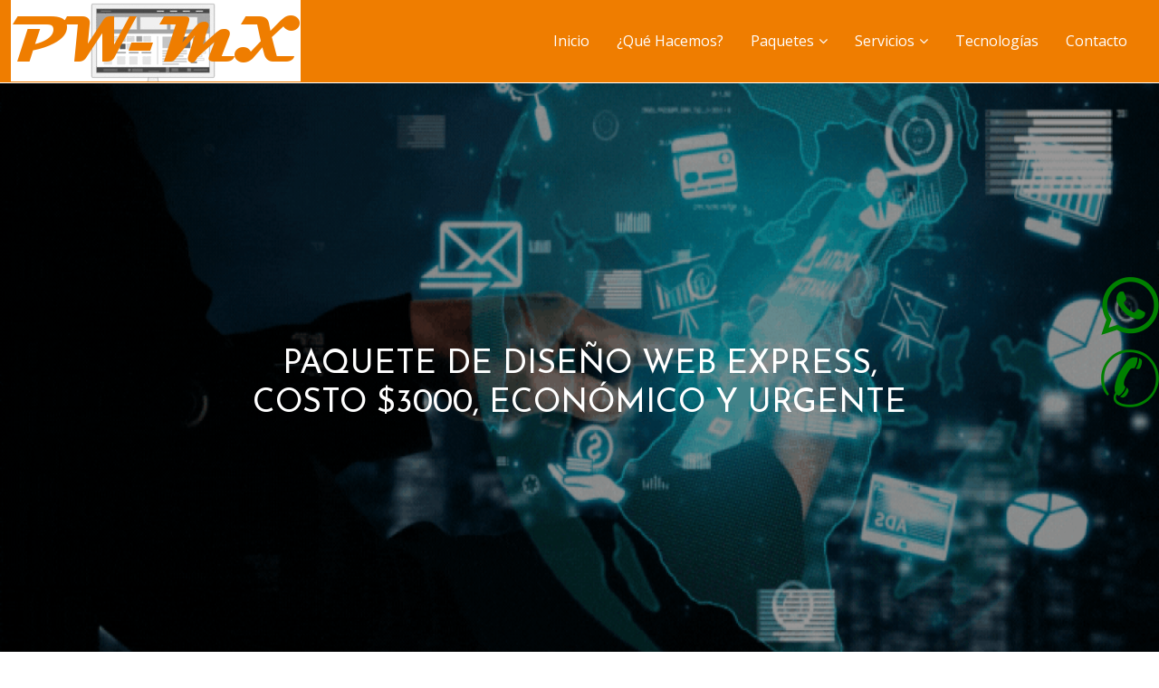

--- FILE ---
content_type: text/html; charset=UTF-8
request_url: https://www.paginaswebmexicodf.com/2020/12/paquete-de-diseno-web-express-costo.html
body_size: 68522
content:
<!DOCTYPE html>
<html class='v2' dir='ltr' hreflang='es-mx' xmlns='http://www.w3.org/1999/xhtml' xmlns:b='http://www.google.com/2005/gml/b' xmlns:data='http://www.google.com/2005/gml/data' xmlns:expr='http://www.google.com/2005/gml/expr'>
<head>
<link href='https://www.blogger.com/static/v1/widgets/335934321-css_bundle_v2.css' rel='stylesheet' type='text/css'/>
<link href='https://maxcdn.bootstrapcdn.com/font-awesome/4.6.3/css/font-awesome.min.css' rel='stylesheet'/>
<link href='https://maxcdn.bootstrapcdn.com/bootstrap/3.3.7/css/bootstrap.min.css' media='screen' rel='stylesheet' type='text/css'/>
<script src='https://ajax.googleapis.com/ajax/libs/jquery/2.2.4/jquery.min.js'></script>
<meta content='text/html; charset=UTF-8' http-equiv='Content-Type'/>
<meta content='blogger' name='generator'/>
<link href='https://www.paginaswebmexicodf.com/favicon.ico' rel='icon' type='image/x-icon'/>
<link href='https://www.paginaswebmexicodf.com/2020/12/paquete-de-diseno-web-express-costo.html' rel='canonical'/>
<link rel="alternate" type="application/atom+xml" title="DISEÑO DE PÁGINAS WEB CDMX, PAGINAS WEB DF  - Atom" href="https://www.paginaswebmexicodf.com/feeds/posts/default" />
<link rel="alternate" type="application/rss+xml" title="DISEÑO DE PÁGINAS WEB CDMX, PAGINAS WEB DF  - RSS" href="https://www.paginaswebmexicodf.com/feeds/posts/default?alt=rss" />
<link rel="service.post" type="application/atom+xml" title="DISEÑO DE PÁGINAS WEB CDMX, PAGINAS WEB DF  - Atom" href="https://www.blogger.com/feeds/3971719489004212049/posts/default" />

<link rel="alternate" type="application/atom+xml" title="DISEÑO DE PÁGINAS WEB CDMX, PAGINAS WEB DF  - Atom" href="https://www.paginaswebmexicodf.com/feeds/937731213717825588/comments/default" />
<!--Can't find substitution for tag [blog.ieCssRetrofitLinks]-->
<link href='https://blogger.googleusercontent.com/img/b/R29vZ2xl/AVvXsEjprBrrKczDhNsM8Meqw0A75LM9iWFR_E2lbSzRbYfWQm-VRYJFCH9ofyAW95NDbdhw_j2HipxPlMsm1WmilszA5LukAl1YueBB65BCRg9_0Sqyfwy5UHrYGI45iD4P8JiINC3ya-nnMc4Z/w168-h200/PAQUETE+WEB+EXPRESS.webp' rel='image_src'/>
<meta content='https://www.paginaswebmexicodf.com/2020/12/paquete-de-diseno-web-express-costo.html' property='og:url'/>
<meta content='PAQUETE DE DISEÑO WEB EXPRESS, COSTO $3000, ECONÓMICO Y URGENTE' property='og:title'/>
<meta content='  Paquete web Express, costo $3,000, para quien busca una página web económica y urgente, es estática, de una sección, posicionamiento mínim...' property='og:description'/>
<meta content='https://blogger.googleusercontent.com/img/b/R29vZ2xl/AVvXsEjprBrrKczDhNsM8Meqw0A75LM9iWFR_E2lbSzRbYfWQm-VRYJFCH9ofyAW95NDbdhw_j2HipxPlMsm1WmilszA5LukAl1YueBB65BCRg9_0Sqyfwy5UHrYGI45iD4P8JiINC3ya-nnMc4Z/w1200-h630-p-k-no-nu/PAQUETE+WEB+EXPRESS.webp' property='og:image'/>
<title>
PAQUETE DE DISEÑO WEB EXPRESS, COSTO $3000, ECONÓMICO Y URGENTE
          | 
          DISEÑO DE PÁGINAS WEB CDMX, PAGINAS WEB DF 
</title>
<meta content='width=device-width,initial-scale=1.0,user-scalable=yes' name='viewport'/>
<meta content='es' http-equiv='content-language'/>
<meta content='text/html; charset=UTF-8' http-equiv='Content-Type'/>
<!-- Inicio Metas -->
<link href='https://www.paginaswebmexicodf.com/' hreflang='es-mx' rel='alternate'/>
<link href='https://www.paginaswebmexicodf.com/favicon.ico' rel='icon' type='image/x-icon'/>
<link href='https://www.paginaswebmexicodf.com/' rel='canonical'/>
<meta content='https://blogger.googleusercontent.com/img/b/R29vZ2xl/[base64]/w200-h63/LOGO3.webp' name='thumbnail'/>
<meta content='https://blogger.googleusercontent.com/img/b/R29vZ2xl/[base64]/w200-h63/LOGO3.webp' name='og:image'/>
<meta content='320' name='og:image:width'/>
<meta content='100' name='og:image:height'/>
<meta content='PAGINAS WEB MÉXICO' name='site_name'/>
<meta content='DISEÑO WEB CDMX' name='Subject'/>
<meta content='Bienvenidos, somos una agencia de Diseño de Páginas web ubicada en la Ciudad de México, Desarrollo de Tiendas Virtuales ✅, Posicionamiento de Sitios Web SEO SEM ✅, Campañas de Marketing Digital ✅, Publicidad en Redes Sociales ✅, Diseñadores paginas de internet ✅, Costo elaboración de Web en México, empresa de diseño web ✅, Publicidad en Internet México' name='description'/>
<meta content='Diseño de páginas web en México, Posicionamiento de Sitios Web SEO SEM, Campañas de Marketing Digital , Publicidad en Redes Sociales, Diseñadores paginas de internet México, Elaboración de pagina de internet, Contratar empresa de diseño web, Publicidad en Internet, Creación de tiendas virtuales, desarrollo de sitios web,  Diseñador web, venta de paginas de Internet,  Diseñamos sitios web, desarrolladores de paginas de Internet, ' name='keywords'/>
<meta content='all, index, follow' name='yahoo-slurp'/>
<meta content='all, index, follow' name='robots'/>
<meta content='all, index, follow' name='googlebot'/>
<meta content='all' name='googlebot'/>
<meta content='all' name='yahoo-slurp'/>
<meta content='all' name='ia_archiver'/>
<meta content='all' name='googlebot-image'/>
<meta content='all' name='robots'/>
<meta content='Global' name='Distribution'/>
<meta content='index,follow' name='robots'/>
<meta content='3 days' name='revisit-after'/>
<meta content='General' name='Rating'/>
<meta content='never' name='Expires'/>
<meta content='all' name='audience'/>
<meta content='Webs México' name='author'/>
<meta content='MX' name='geo.region'/>
<meta content='Ciudad De México' name='geo.placename'/>
<meta content='https://www.paginaswebmexicodf.com/' name='og:url'/>
<meta content='website' name='og:type'/>
<meta content='zVx9Vbckw98njtm-IJ8rcnqjZbJK126ipzy1qC-gbO4' name='google-site-verification'/>
<meta content='33Cm6Hd7j384w5h8rA07P8-utBEzpXnUctxXtqn-Qj4' name='google-site-verification'/>
<!-- Fin Metas -->
<!--[if lt IE 9]> <script type="text/javascript" src="http://html5shim.googlecode.com/svn/trunk/html5.js"></script> <script type="text/javascript" src="https://oss.maxcdn.com/libs/respond.js/1.4.2/respond.min.js"></script> <![endif]-->
<style type='text/css'>@font-face{font-family:'Josefin Sans';font-style:italic;font-weight:400;font-display:swap;src:url(//fonts.gstatic.com/s/josefinsans/v34/Qw3JZQNVED7rKGKxtqIqX5EUCGZ2dIn0FyA96fCTtIJRIizoc1jcEIK2Zv4.woff2)format('woff2');unicode-range:U+0102-0103,U+0110-0111,U+0128-0129,U+0168-0169,U+01A0-01A1,U+01AF-01B0,U+0300-0301,U+0303-0304,U+0308-0309,U+0323,U+0329,U+1EA0-1EF9,U+20AB;}@font-face{font-family:'Josefin Sans';font-style:italic;font-weight:400;font-display:swap;src:url(//fonts.gstatic.com/s/josefinsans/v34/Qw3JZQNVED7rKGKxtqIqX5EUCGZ2dIn0FyA96fCTtIJRIyzoc1jcEIK2Zv4.woff2)format('woff2');unicode-range:U+0100-02BA,U+02BD-02C5,U+02C7-02CC,U+02CE-02D7,U+02DD-02FF,U+0304,U+0308,U+0329,U+1D00-1DBF,U+1E00-1E9F,U+1EF2-1EFF,U+2020,U+20A0-20AB,U+20AD-20C0,U+2113,U+2C60-2C7F,U+A720-A7FF;}@font-face{font-family:'Josefin Sans';font-style:italic;font-weight:400;font-display:swap;src:url(//fonts.gstatic.com/s/josefinsans/v34/Qw3JZQNVED7rKGKxtqIqX5EUCGZ2dIn0FyA96fCTtIJRLSzoc1jcEIK2.woff2)format('woff2');unicode-range:U+0000-00FF,U+0131,U+0152-0153,U+02BB-02BC,U+02C6,U+02DA,U+02DC,U+0304,U+0308,U+0329,U+2000-206F,U+20AC,U+2122,U+2191,U+2193,U+2212,U+2215,U+FEFF,U+FFFD;}@font-face{font-family:'Josefin Sans';font-style:normal;font-weight:400;font-display:swap;src:url(//fonts.gstatic.com/s/josefinsans/v34/Qw3aZQNVED7rKGKxtqIqX5EUAnx4Vn8siqM7.woff2)format('woff2');unicode-range:U+0102-0103,U+0110-0111,U+0128-0129,U+0168-0169,U+01A0-01A1,U+01AF-01B0,U+0300-0301,U+0303-0304,U+0308-0309,U+0323,U+0329,U+1EA0-1EF9,U+20AB;}@font-face{font-family:'Josefin Sans';font-style:normal;font-weight:400;font-display:swap;src:url(//fonts.gstatic.com/s/josefinsans/v34/Qw3aZQNVED7rKGKxtqIqX5EUA3x4Vn8siqM7.woff2)format('woff2');unicode-range:U+0100-02BA,U+02BD-02C5,U+02C7-02CC,U+02CE-02D7,U+02DD-02FF,U+0304,U+0308,U+0329,U+1D00-1DBF,U+1E00-1E9F,U+1EF2-1EFF,U+2020,U+20A0-20AB,U+20AD-20C0,U+2113,U+2C60-2C7F,U+A720-A7FF;}@font-face{font-family:'Josefin Sans';font-style:normal;font-weight:400;font-display:swap;src:url(//fonts.gstatic.com/s/josefinsans/v34/Qw3aZQNVED7rKGKxtqIqX5EUDXx4Vn8sig.woff2)format('woff2');unicode-range:U+0000-00FF,U+0131,U+0152-0153,U+02BB-02BC,U+02C6,U+02DA,U+02DC,U+0304,U+0308,U+0329,U+2000-206F,U+20AC,U+2122,U+2191,U+2193,U+2212,U+2215,U+FEFF,U+FFFD;}@font-face{font-family:'Josefin Sans';font-style:normal;font-weight:700;font-display:swap;src:url(//fonts.gstatic.com/s/josefinsans/v34/Qw3aZQNVED7rKGKxtqIqX5EUAnx4Vn8siqM7.woff2)format('woff2');unicode-range:U+0102-0103,U+0110-0111,U+0128-0129,U+0168-0169,U+01A0-01A1,U+01AF-01B0,U+0300-0301,U+0303-0304,U+0308-0309,U+0323,U+0329,U+1EA0-1EF9,U+20AB;}@font-face{font-family:'Josefin Sans';font-style:normal;font-weight:700;font-display:swap;src:url(//fonts.gstatic.com/s/josefinsans/v34/Qw3aZQNVED7rKGKxtqIqX5EUA3x4Vn8siqM7.woff2)format('woff2');unicode-range:U+0100-02BA,U+02BD-02C5,U+02C7-02CC,U+02CE-02D7,U+02DD-02FF,U+0304,U+0308,U+0329,U+1D00-1DBF,U+1E00-1E9F,U+1EF2-1EFF,U+2020,U+20A0-20AB,U+20AD-20C0,U+2113,U+2C60-2C7F,U+A720-A7FF;}@font-face{font-family:'Josefin Sans';font-style:normal;font-weight:700;font-display:swap;src:url(//fonts.gstatic.com/s/josefinsans/v34/Qw3aZQNVED7rKGKxtqIqX5EUDXx4Vn8sig.woff2)format('woff2');unicode-range:U+0000-00FF,U+0131,U+0152-0153,U+02BB-02BC,U+02C6,U+02DA,U+02DC,U+0304,U+0308,U+0329,U+2000-206F,U+20AC,U+2122,U+2191,U+2193,U+2212,U+2215,U+FEFF,U+FFFD;}@font-face{font-family:'Nobile';font-style:normal;font-weight:400;font-display:swap;src:url(//fonts.gstatic.com/s/nobile/v19/m8JTjflSeaOVl1iGXa3WWrZNblOD.woff2)format('woff2');unicode-range:U+0301,U+0400-045F,U+0490-0491,U+04B0-04B1,U+2116;}@font-face{font-family:'Nobile';font-style:normal;font-weight:400;font-display:swap;src:url(//fonts.gstatic.com/s/nobile/v19/m8JTjflSeaOVl1iGV63WWrZNblOD.woff2)format('woff2');unicode-range:U+0100-02BA,U+02BD-02C5,U+02C7-02CC,U+02CE-02D7,U+02DD-02FF,U+0304,U+0308,U+0329,U+1D00-1DBF,U+1E00-1E9F,U+1EF2-1EFF,U+2020,U+20A0-20AB,U+20AD-20C0,U+2113,U+2C60-2C7F,U+A720-A7FF;}@font-face{font-family:'Nobile';font-style:normal;font-weight:400;font-display:swap;src:url(//fonts.gstatic.com/s/nobile/v19/m8JTjflSeaOVl1iGWa3WWrZNbg.woff2)format('woff2');unicode-range:U+0000-00FF,U+0131,U+0152-0153,U+02BB-02BC,U+02C6,U+02DA,U+02DC,U+0304,U+0308,U+0329,U+2000-206F,U+20AC,U+2122,U+2191,U+2193,U+2212,U+2215,U+FEFF,U+FFFD;}@font-face{font-family:'Open Sans';font-style:normal;font-weight:400;font-stretch:100%;font-display:swap;src:url(//fonts.gstatic.com/s/opensans/v44/memSYaGs126MiZpBA-UvWbX2vVnXBbObj2OVZyOOSr4dVJWUgsjZ0B4taVIUwaEQbjB_mQ.woff2)format('woff2');unicode-range:U+0460-052F,U+1C80-1C8A,U+20B4,U+2DE0-2DFF,U+A640-A69F,U+FE2E-FE2F;}@font-face{font-family:'Open Sans';font-style:normal;font-weight:400;font-stretch:100%;font-display:swap;src:url(//fonts.gstatic.com/s/opensans/v44/memSYaGs126MiZpBA-UvWbX2vVnXBbObj2OVZyOOSr4dVJWUgsjZ0B4kaVIUwaEQbjB_mQ.woff2)format('woff2');unicode-range:U+0301,U+0400-045F,U+0490-0491,U+04B0-04B1,U+2116;}@font-face{font-family:'Open Sans';font-style:normal;font-weight:400;font-stretch:100%;font-display:swap;src:url(//fonts.gstatic.com/s/opensans/v44/memSYaGs126MiZpBA-UvWbX2vVnXBbObj2OVZyOOSr4dVJWUgsjZ0B4saVIUwaEQbjB_mQ.woff2)format('woff2');unicode-range:U+1F00-1FFF;}@font-face{font-family:'Open Sans';font-style:normal;font-weight:400;font-stretch:100%;font-display:swap;src:url(//fonts.gstatic.com/s/opensans/v44/memSYaGs126MiZpBA-UvWbX2vVnXBbObj2OVZyOOSr4dVJWUgsjZ0B4jaVIUwaEQbjB_mQ.woff2)format('woff2');unicode-range:U+0370-0377,U+037A-037F,U+0384-038A,U+038C,U+038E-03A1,U+03A3-03FF;}@font-face{font-family:'Open Sans';font-style:normal;font-weight:400;font-stretch:100%;font-display:swap;src:url(//fonts.gstatic.com/s/opensans/v44/memSYaGs126MiZpBA-UvWbX2vVnXBbObj2OVZyOOSr4dVJWUgsjZ0B4iaVIUwaEQbjB_mQ.woff2)format('woff2');unicode-range:U+0307-0308,U+0590-05FF,U+200C-2010,U+20AA,U+25CC,U+FB1D-FB4F;}@font-face{font-family:'Open Sans';font-style:normal;font-weight:400;font-stretch:100%;font-display:swap;src:url(//fonts.gstatic.com/s/opensans/v44/memSYaGs126MiZpBA-UvWbX2vVnXBbObj2OVZyOOSr4dVJWUgsjZ0B5caVIUwaEQbjB_mQ.woff2)format('woff2');unicode-range:U+0302-0303,U+0305,U+0307-0308,U+0310,U+0312,U+0315,U+031A,U+0326-0327,U+032C,U+032F-0330,U+0332-0333,U+0338,U+033A,U+0346,U+034D,U+0391-03A1,U+03A3-03A9,U+03B1-03C9,U+03D1,U+03D5-03D6,U+03F0-03F1,U+03F4-03F5,U+2016-2017,U+2034-2038,U+203C,U+2040,U+2043,U+2047,U+2050,U+2057,U+205F,U+2070-2071,U+2074-208E,U+2090-209C,U+20D0-20DC,U+20E1,U+20E5-20EF,U+2100-2112,U+2114-2115,U+2117-2121,U+2123-214F,U+2190,U+2192,U+2194-21AE,U+21B0-21E5,U+21F1-21F2,U+21F4-2211,U+2213-2214,U+2216-22FF,U+2308-230B,U+2310,U+2319,U+231C-2321,U+2336-237A,U+237C,U+2395,U+239B-23B7,U+23D0,U+23DC-23E1,U+2474-2475,U+25AF,U+25B3,U+25B7,U+25BD,U+25C1,U+25CA,U+25CC,U+25FB,U+266D-266F,U+27C0-27FF,U+2900-2AFF,U+2B0E-2B11,U+2B30-2B4C,U+2BFE,U+3030,U+FF5B,U+FF5D,U+1D400-1D7FF,U+1EE00-1EEFF;}@font-face{font-family:'Open Sans';font-style:normal;font-weight:400;font-stretch:100%;font-display:swap;src:url(//fonts.gstatic.com/s/opensans/v44/memSYaGs126MiZpBA-UvWbX2vVnXBbObj2OVZyOOSr4dVJWUgsjZ0B5OaVIUwaEQbjB_mQ.woff2)format('woff2');unicode-range:U+0001-000C,U+000E-001F,U+007F-009F,U+20DD-20E0,U+20E2-20E4,U+2150-218F,U+2190,U+2192,U+2194-2199,U+21AF,U+21E6-21F0,U+21F3,U+2218-2219,U+2299,U+22C4-22C6,U+2300-243F,U+2440-244A,U+2460-24FF,U+25A0-27BF,U+2800-28FF,U+2921-2922,U+2981,U+29BF,U+29EB,U+2B00-2BFF,U+4DC0-4DFF,U+FFF9-FFFB,U+10140-1018E,U+10190-1019C,U+101A0,U+101D0-101FD,U+102E0-102FB,U+10E60-10E7E,U+1D2C0-1D2D3,U+1D2E0-1D37F,U+1F000-1F0FF,U+1F100-1F1AD,U+1F1E6-1F1FF,U+1F30D-1F30F,U+1F315,U+1F31C,U+1F31E,U+1F320-1F32C,U+1F336,U+1F378,U+1F37D,U+1F382,U+1F393-1F39F,U+1F3A7-1F3A8,U+1F3AC-1F3AF,U+1F3C2,U+1F3C4-1F3C6,U+1F3CA-1F3CE,U+1F3D4-1F3E0,U+1F3ED,U+1F3F1-1F3F3,U+1F3F5-1F3F7,U+1F408,U+1F415,U+1F41F,U+1F426,U+1F43F,U+1F441-1F442,U+1F444,U+1F446-1F449,U+1F44C-1F44E,U+1F453,U+1F46A,U+1F47D,U+1F4A3,U+1F4B0,U+1F4B3,U+1F4B9,U+1F4BB,U+1F4BF,U+1F4C8-1F4CB,U+1F4D6,U+1F4DA,U+1F4DF,U+1F4E3-1F4E6,U+1F4EA-1F4ED,U+1F4F7,U+1F4F9-1F4FB,U+1F4FD-1F4FE,U+1F503,U+1F507-1F50B,U+1F50D,U+1F512-1F513,U+1F53E-1F54A,U+1F54F-1F5FA,U+1F610,U+1F650-1F67F,U+1F687,U+1F68D,U+1F691,U+1F694,U+1F698,U+1F6AD,U+1F6B2,U+1F6B9-1F6BA,U+1F6BC,U+1F6C6-1F6CF,U+1F6D3-1F6D7,U+1F6E0-1F6EA,U+1F6F0-1F6F3,U+1F6F7-1F6FC,U+1F700-1F7FF,U+1F800-1F80B,U+1F810-1F847,U+1F850-1F859,U+1F860-1F887,U+1F890-1F8AD,U+1F8B0-1F8BB,U+1F8C0-1F8C1,U+1F900-1F90B,U+1F93B,U+1F946,U+1F984,U+1F996,U+1F9E9,U+1FA00-1FA6F,U+1FA70-1FA7C,U+1FA80-1FA89,U+1FA8F-1FAC6,U+1FACE-1FADC,U+1FADF-1FAE9,U+1FAF0-1FAF8,U+1FB00-1FBFF;}@font-face{font-family:'Open Sans';font-style:normal;font-weight:400;font-stretch:100%;font-display:swap;src:url(//fonts.gstatic.com/s/opensans/v44/memSYaGs126MiZpBA-UvWbX2vVnXBbObj2OVZyOOSr4dVJWUgsjZ0B4vaVIUwaEQbjB_mQ.woff2)format('woff2');unicode-range:U+0102-0103,U+0110-0111,U+0128-0129,U+0168-0169,U+01A0-01A1,U+01AF-01B0,U+0300-0301,U+0303-0304,U+0308-0309,U+0323,U+0329,U+1EA0-1EF9,U+20AB;}@font-face{font-family:'Open Sans';font-style:normal;font-weight:400;font-stretch:100%;font-display:swap;src:url(//fonts.gstatic.com/s/opensans/v44/memSYaGs126MiZpBA-UvWbX2vVnXBbObj2OVZyOOSr4dVJWUgsjZ0B4uaVIUwaEQbjB_mQ.woff2)format('woff2');unicode-range:U+0100-02BA,U+02BD-02C5,U+02C7-02CC,U+02CE-02D7,U+02DD-02FF,U+0304,U+0308,U+0329,U+1D00-1DBF,U+1E00-1E9F,U+1EF2-1EFF,U+2020,U+20A0-20AB,U+20AD-20C0,U+2113,U+2C60-2C7F,U+A720-A7FF;}@font-face{font-family:'Open Sans';font-style:normal;font-weight:400;font-stretch:100%;font-display:swap;src:url(//fonts.gstatic.com/s/opensans/v44/memSYaGs126MiZpBA-UvWbX2vVnXBbObj2OVZyOOSr4dVJWUgsjZ0B4gaVIUwaEQbjA.woff2)format('woff2');unicode-range:U+0000-00FF,U+0131,U+0152-0153,U+02BB-02BC,U+02C6,U+02DA,U+02DC,U+0304,U+0308,U+0329,U+2000-206F,U+20AC,U+2122,U+2191,U+2193,U+2212,U+2215,U+FEFF,U+FFFD;}@font-face{font-family:'PT Sans';font-style:normal;font-weight:400;font-display:swap;src:url(//fonts.gstatic.com/s/ptsans/v18/jizaRExUiTo99u79D0-ExcOPIDUg-g.woff2)format('woff2');unicode-range:U+0460-052F,U+1C80-1C8A,U+20B4,U+2DE0-2DFF,U+A640-A69F,U+FE2E-FE2F;}@font-face{font-family:'PT Sans';font-style:normal;font-weight:400;font-display:swap;src:url(//fonts.gstatic.com/s/ptsans/v18/jizaRExUiTo99u79D0aExcOPIDUg-g.woff2)format('woff2');unicode-range:U+0301,U+0400-045F,U+0490-0491,U+04B0-04B1,U+2116;}@font-face{font-family:'PT Sans';font-style:normal;font-weight:400;font-display:swap;src:url(//fonts.gstatic.com/s/ptsans/v18/jizaRExUiTo99u79D0yExcOPIDUg-g.woff2)format('woff2');unicode-range:U+0100-02BA,U+02BD-02C5,U+02C7-02CC,U+02CE-02D7,U+02DD-02FF,U+0304,U+0308,U+0329,U+1D00-1DBF,U+1E00-1E9F,U+1EF2-1EFF,U+2020,U+20A0-20AB,U+20AD-20C0,U+2113,U+2C60-2C7F,U+A720-A7FF;}@font-face{font-family:'PT Sans';font-style:normal;font-weight:400;font-display:swap;src:url(//fonts.gstatic.com/s/ptsans/v18/jizaRExUiTo99u79D0KExcOPIDU.woff2)format('woff2');unicode-range:U+0000-00FF,U+0131,U+0152-0153,U+02BB-02BC,U+02C6,U+02DA,U+02DC,U+0304,U+0308,U+0329,U+2000-206F,U+20AC,U+2122,U+2191,U+2193,U+2212,U+2215,U+FEFF,U+FFFD;}</style>
<style id='template-skin-1' type='text/css'><!--
/* Layout
----------------------------------------------- */
body#layout {font-weight: 300;font-family: Roboto;overflow: scroll;}
body#layout .container {width: 835px;padding:15px;}
body#layout .col-md-8 .post-block{width:650px;float:left;}
body#layout .col-md-4.col-sm-6.right-side{width:300px; float:right;}
body#layout ul li{list-style:none;}
body#layout .header-nav{position:relative;background: #000;padding-top: 20px;}
body#layout .navbar-header{padding:0;margin-left:15px;width:233px;float:left;margin-bottom: 0;}
body#layout #navbar-collapse{float:left;width:583px;margin-left:17px!important;margin-bottom: 0;}
body#layout .navbar-inverse{margin:0 0 15px!important;}
body#layout #main-slider{width:813px;float:left;margin-left:15px;margin-bottom:0;background:#ff7777!important;padding:10px!important;border:0;}
body#layout #main-slider .add_widget a {color: #fff;font-size: 13px;font-weight: 300;font-family: Roboto;}
body#layout #main-slider-images h4,
body#layout #main-slider h4{color:#fff;}
body#layout .fbt-slide-img{display:block;}
body#layout #main-slider-images{width:813px;margin-left:15px;*margin-top:-5px;border:0;position:relative;background:#ff7777!important;padding:10px!important;}
body#layout #main-slider .widget,
body#layout #main-slider-images .widget{width:19%;float:left;margin:0 0.5%;}
body#layout .editlink {color: #555 !important;font-size: 11px;font-weight: 300;font-family: Roboto;bottom: 15px;}
body#layout div.layout-widget-description {color: #555;font-size: 11px;}
body#layout div.layout-title {font-size: 12px;text-transform: uppercase;}
body#layout .add_widget a {font-size: 13px;font-weight: 300;font-family: Roboto;}
body#layout .services{background: #00bcd4;margin-top:10px;}
body#layout .services .col-md-3{float:left;margin: 0 1%;width:23%;}
body#layout .services .design{margin-bottom:0!important;}
body#layout .portfolio .col-md-8.col-md-offset-2,
body#layout .our-story .col-md-8.col-md-offset-2{width:650px;margin-left:auto!important;margin-right:auto!important;}
body#layout .col-title{margin-bottom:0!important;}
body#layout .our-story{background:#555;margin-top:10px;}
body#layout .our-story .col-md-3.col-sm-6.fbt-g{width:24%;margin:0 0.5%;float:left;}
body#layout .portfolio{background:#151551;margin:10px 0;}
body#layout .portfolio .col-md-4.col-sm-6.no-padding{float:left;margin: 0 1%;width:31.3%;}
body#layout #clients {background:#ff9900;padding-bottom:15px;}
body#layout #client-text-place{width:650px;margin-left:auto!important;margin-right:auto!important;}
body#layout .border-left, body#layout .border-right{display:none;}
body#layout .parallax-image{display:block;}
body#layout #parallax-image {width:835px;margin-left:15px;margin-bottom:0!important;}
body#layout .client-item{width:15%;float:left;margin:0 0.83%!important;border:0!important;}
body#layout #clients div.section {border:0!important;}
body#layout .blog-2 {background:#6666ff;margin-top:10px;}
body#layout .attent {background:#6666ff;margin-top:0;}
body#layout .blog-image{display: block;}
body#layout #blog-title{width:650px;margin-left:auto!important;margin-right:auto!important;}
body#layout .blog-2 div.section{margin-bottom: 15px!important;}
body#layout .blog-2 div.blog-content.section{margin-bottom: -15px!important;}
body#layout .attent div.section{margin-bottom: 0!important;}
body#layout #contact {background: #1abc9c; margin-top: 10px;}
body#layout #contact div.section{margin-bottom: 15px!important;}
body#layout #contact .container {padding-bottom: 0!important;}
body#layout #footer-wrapper {background: #ff0000; padding: 0 0 15px; margin: 0;}
body#layout #footer-wrapper #follow-widget {float: left; width: 583px;}
body#layout #footer-wrapper #social-footer {float: right; width: 233px; *margin-left: 20px;}
body#layout #footer-wrapper #column-1,
body#layout #footer-wrapper #column-2,
body#layout #footer-wrapper #column-3 {float: left; margin: 0 0.5%;}
body#layout #footer-wrapper #column-1,
body#layout #footer-wrapper #column-2 {width: 39.8%;}
body#layout #footer-wrapper #column-3 {width: 17%;}
body#layout #copyright {margin: 20px 0 -13px;}
body#layout #blog-title-inside,
body#layout #posts-background-image,
body#layout #main {background: yellow; padding: 10px 10px 12px!important; color: #000;}
body#layout #blog-title-inside h4,
body#layout #posts-background-image h4,
body#layout #main h4 {text-decoration: underline;}
body#layout #posts-background-image,
body#layout #blog-title-inside {margin-bottom: -30px!important;}
body#layout #main {margin-bottom: 0;}
body#layout div.section {padding: 7px; position: relative; margin: 0 0 20px; border: 0!important;}
body#layout .our-story .col-md-8.col-md-offset-2 div.section{margin: 0 0 -15px!important;}
body#layout .error-404 {display: block!important; background: green; margin-bottom: 15px;}
body#layout .section h4 {font-size: 11px;font-weight: 400;font-family: Roboto;text-transform: uppercase;margin:0 0 0 5px;padding:0;}
body#layout .widget-content {padding: 3px;box-shadow: none!important;}
.meta.post-meta span::before,
.meta.post-meta span::after {content: ' - ';}
--></style>
<style id='page-skin-1' type='text/css'><!--
/*
-----------------------------------------------
----------------------------------------------- */
/* Variable definitions
<Group description="Body" selector="body">
<Variable name="body.background" description="Body Background" type="color" default="#ffffff"/>
<Variable name="border.background" description="Border Background" type="color" default="#ffffff"/>
<Variable name="body.font" description="Body Fonts" type="font" default="normal normal 16px Nobile"/>
<Variable name="body.color" description="Body Color" type="color" default="#FFFFFF"/>
<Variable name="link.color" description="Link Color" type="color" default="#222222"/>
<Variable name="link.color.hover" description="Hover Color" type="color" default="#ff7777"/>
</Group>
<Group description="Header" selector="header-nav">
<Variable name="header.background" description="Header Background" type="color" default="#222222"/>
<Variable name="blogtitle.font" description="Title Font" type="font" default="300 35px Roboto Slab, sans-serif"/>
<Variable name="blogtitle.color" description="Title Color" type="color" default="#fff"/>
<Variable name="menu.font" description="Menu Font" type="font" default="300 13px Roboto Slab, sans-serif"/>
<Variable name="menu.color" description="Menu Color" type="color" default="#fff"/>
<Variable name="hover.menu.color" description="Hover Menu Color" type="color" default="#bbb"/>
</Group>
<Group description="Slider" selector="main-slider">
<Variable name="slidertitle.font" description="Slider Title Font" type="font" default="300 50px Roboto Slab, sans-serif"/>
<Variable name="slider.text" description="Slider Text" type="font" default="400 17px PT Sans, sans-serif"/>
<Variable name="slider.color" description="Slider Color" type="color" default="#fff"/>
<Variable name="arrows.background" description="Arrows Background" type="color" default="#222222"/>
<Variable name="pager.background" description="Pager Background" type="color" default="#fff"/>
<Variable name="pager.hover.background" description="Pager Hover Background" type="color" default="#f00"/>
</Group>
<Group description="Buttons" selector="button">
<Variable name="button.background" description="Button Background" type="color" default="#222222"/>
<Variable name="transbutton.background" description="Transparent Button Hover" type="color" default="#ff7777"/>
<Variable name="transbutton.color" description="Transparent Button" type="color" default="#ffffff"/>
<Variable name="button.text" description="Button Text" type="font" default="400 13px PT Sans, sans-serif"/>
</Group>
<Group description="Services" selector="services">
<Variable name="service.background" description="Services Background" type="color" default="#333333"/>
<Variable name="fa.background" description="Service Boxes" type="color" default="#777777"/>
<Variable name="fa.hover" description="Service Boxes Hover" type="color" default="#ff7777"/>
<Variable name="fa.color" description="Service Boxes Color" type="color" default="#fff"/>
<Variable name="fa.hover.color" description="Service Boxes Hover Color" type="color" default="#fff"/>
<Variable name="service.title" description="Service Title Color" type="color" default="#fff"/>
<Variable name="service.text" description="Service Text Color" type="color" default="#bbb"/>
</Group>
<Group description="About Us" selector="about">
<Variable name="about.background" description="About Background" type="color" default="#ffffff"/>
<Variable name="about.title.color" description="About Title Color" type="color" default="#222"/>
<Variable name="about.title.description" description="About Title Description Color" type="color" default="#333"/>
<Variable name="title.description.font" description="Title Description Font" type="font" default="normal normal 17px PT Sans, sans-serif"/>
<Variable name="name.font" description="Name Font" type="font" default="300 20px Roboto Slab, sans-serif"/>
<Variable name="name.font.color" description="Name Color" type="color" default="#222"/>
<Variable name="activity.font" description="Activity Font" type="font" default="300 10px Roboto, sans-serif"/>
<Variable name="ctivity.font.color" description="Activity Color" type="color" default="#333"/>
<Variable name="about.text.font" description="Text Font" type="font" default="normal normal 13px PT Sans, sans-serif"/>
<Variable name="about.text.color" description="About Text Color" type="color" default="#555"/>
<Variable name="icons.color" description="Icons Color" type="color" default="#333"/>
<Variable name="icons.hover.color" description="Icons Hover Color" type="color" default="#fff"/>
<Variable name="icons.hover.background" description="Icons Hover Background" type="color" default="#333"/>
</Group>
<Group description="Portfolio" selector="portfolio">
<Variable name="portfolio.title.background" description="Title Background" type="color" default="#333"/>
<Variable name="portfolio.title.color" description="Title Color" type="color" default="#fff"/>
<Variable name="portfolio.text.color" description="Text Color" type="color" default="#fff"/>
<Variable name="portfolio.image.background" description="Image Hover Background" type="color" default="#ff7777"/>
<Variable name="portfolio.icons.color" description="Icons Color" type="color" default="#fff"/>
<Variable name="portfolio.hover.icons.color" description="Icons Hover Color" type="color" default="#333"/>
<Variable name="portfolio.icons.hover.background" description="Icons Hover Background" type="color" default="#fff"/>
</Group>
<Group description="Clients" selector="clients">
<Variable name="clients.title.background" description="Title Background" type="color" default="#fff"/>
<Variable name="clients.title.color" description="Title Color" type="color" default="#222"/>
<Variable name="clients.text.color" description="Clients Text Color" type="color" default="#555"/>
</Group>
<Group description="Blog" selector="blog">
<Variable name="blog.background" description="Blog Background" type="color" default="#eee"/>
<Variable name="blog.title.color" description="Title Color" type="color" default="#222"/>
<Variable name="blog.descrption.title.color" description="Description Title Color" type="color" default="#555"/>
<Variable name="date.background" description="Date Background" type="color" default="#ff7777"/>
<Variable name="day.color" description="Day Color" type="color" default="#fff"/>
<Variable name="month.color" description="Month Color" type="color" default="#fff"/>
<Variable name="blog.caption" description="Blog Caption Background" type="color" default="#fff"/>
<Variable name="blog.caption.border" description="Blog Caption Border" type="color" default="#e7e7e7"/>
<Variable name="post.title.font" description="Post Title Font" type="font" default="300 18px Roboto Slab, sans-serif"/>
<Variable name="post.title.color" description="Post Title Color" type="color" default="#222"/>
<Variable name="post.title.hover.color" description="Post Title Hover Color" type="color" default="#ff7777"/>
<Variable name="post.text.font" description="Post Text Font" type="font" default="normal normal 14px PT Sans, sans-serif"/>
<Variable name="post.text.color" description="Post Text Color" type="color" default="#555"/>
<Variable name="author.font" description="Author Font" type="font" default="normal 11px PT Sans, sans-serif"/>
<Variable name="author.color" description="Author Color" type="color" default="#333"/>
<Variable name="author.text" description="Author Text" type="font" default="italic 300 10px Roboto Slab, sans-serif"/>
<Variable name="author.text.color" description="Author Text Color" type="color" default="#555"/>
</Group>
<Group description="Ribbon" selector="ribbon">
<Variable name="attent.background.color" description="Ribbon Background Color" type="color" default="#ff7777"/>
<Variable name="attent.text" description="Blog Ribbon Text" type="font" default="300 25px monserrat, monserrat"/>
<Variable name="attent.text.color" description="Ribbon Text Color" type="color" default="#fff"/>
<Variable name="attent.button.background" description="Button Background" type="color" default="#000"/>
<Variable name="attent.button.hover.border" description="Button Hover Border" type="color" default="#fff"/>
<Variable name="attent.button.hover.color" description="Button Hover Color" type="color" default="#fff"/>
</Group>
<Group description="Contact Form" selector="contact">
<Variable name="contact.background.color" description="Background Color" type="color" default="#eee"/>
<Variable name="form.control.background.color" description="Inputs Color" type="color" default="#fff"/>
<Variable name="form.title.color" description="Title Color" type="color" default="#222"/>
<Variable name="form.border.color" description="Border Color" type="color" default="#ccc"/>
<Variable name="form.text.color" description="Text Color" type="color" default="#555"/>
<Variable name="form.text.font" description="Text Font" type="font" default="normal normal 13px PT Sans, sans-serif"/>
<Variable name="form.button.background" description="Button Background" type="color" default="#333"/>
<Variable name="form.button.background.hover" description="Hover Button Background" type="color" default="#ff7777"/>
<Variable name="form.button.color" description="Button Color" type="color" default="#fff"/>
<Variable name="form.button.font" description="Button Text Font" type="font" default="normal normal 12px PT Sans, sans-serif"/>
<Variable name="form.message.background" description="Message Background" type="color" default="#ff7777"/>
<Variable name="form.message.color" description="Message Color" type="color" default="#fff"/>
</Group>
<Group description="Footer" selector="footer">
<Variable name="footer.background.color" description="Footer Background" type="color" default="#111"/>
<Variable name="footer.color" description="Footer Color" type="color" default="#ccc"/>
<Variable name="footer.link.color" description="Footer Link Color" type="color" default="#999"/>
<Variable name="footer.link.hover.color" description="Footer Hover Color" type="color" default="#888"/>
<Variable name="footer.widget.title.color" description="Widget Title Color" type="color" default="#fff"/>
<Variable name="footer.widget.title.border" description="Title Border Color" type="color" default="#444"/>
<Variable name="footer.widget.span.border" description="Title Span Color" type="color" default="#ff7777"/>
<Variable name="widget.title.font" description="Widget Title Font" type="font" default="700 12px Roboto Slab, sans-serif"/>
<Variable name="footer.border.background" description="Border Color" type="color" default="#222"/>
</Group>
<Group description="Footer Social Buttons" selector="social">
<Variable name="button.background.color" description="Button Background" type="color" default="#333"/>
<Variable name="button.background.hover.color" description="Button Hover Background" type="color" default="#ff7777"/>
<Variable name="fa.button.color" description="Button Color" type="color" default="#fff"/>
<Variable name="fa.button.hover.color" description="Button Hover Color" type="color" default="#fff"/>
</Group>
<Group description="Subscribe Form" selector="follow">
<Variable name="follow.button.color" description="Follow Button Color" type="color" default="#fff"/>
<Variable name="follow.button.background" description="Follow Button Background" type="color" default="#333"/>
<Variable name="follow.button.border" description="Follow Border Color" type="color" default="#555"/>
<Variable name="follow.button.font" description="Button Text Font" type="font" default="normal normal 12px PT Sans, sans-serif"/>
<Variable name="follow.button.hover" description="Button Hover" type="color" default="#ff7777"/>
<Variable name="follow.form.background" description="Button Background" type="color" default="#333"/>
<Variable name="follow.form.border" description="Border Color" type="color" default="#555"/>
<Variable name="follow.form.color" description="Form Color" type="color" default="#fff"/>
</Group>
<Group description="Footer Widgets" selector="widgets">
<Variable name="popular.title.font" description="Popular Title Font" type="font" default="400 14px Roboto Slab, sans-serif"/>
<Variable name="popular.text.font" description="Popular Text Font" type="font" default="normal normal 12px PT Sans, sans-serif"/>
<Variable name="popular.date.font" description="Popular Date Font" type="font" default="italic 700 13px Roboto Slab, sans-serif"/>
<Variable name="popular.date.color" description="Popular Date Color" type="color" default="#fff"/>
<Variable name="featured.title.font" description="Featured Title Font" type="font" default="400 14px Roboto Slab, sans-serif"/>
<Variable name="featured.text.font" description="Featured Text Font" type="font" default="normal normal 12px PT Sans, sans-serif"/>
<Variable name="featured.rm.font" description="Featured Read More Font" type="font" default="italic 700 13px Roboto Slab, sans-serif"/>
<Variable name="featured.rm.color" description="Featured Read More Color" type="color" default="#fff"/>
</Group>
*/
button,input,select,textarea{font-family:inherit;font-size:100%;margin:0;}button,input{line-height:normal;}button,select{text-transform:none;}button,html input[type="button"],input[type="reset"],input[type="submit"]{-webkit-appearance:button;cursor:pointer;}button[disabled],html input[disabled]{cursor:default;}input[type="checkbox"],input[type="radio"]{box-sizing:border-box;padding:0;}input[type="search"]{-webkit-appearance:textfield;-moz-box-sizing:content-box;-webkit-box-sizing:content-box;box-sizing:content-box;}input[type="search"]::-webkit-search-cancel-button,input[type="search"]::-webkit-search-decoration{-webkit-appearance:none;}button::-moz-focus-inner,input::-moz-focus-inner{border:0;padding:0;}textarea{overflow:auto;vertical-align:top;}
h2.date-header {
display: none;
}
.feed-links {
visibility: hidden;
display: none;
}
.hide {
display: none;
}
.widget,.section,#main {
margin: 0;
padding: 0!important;
}
.no-padding {
padding: 0 !important;
}
.widget ul, .widget li, .BlogArchive #ArchiveList ul.flat li {
padding: 0;
}
.cookie-choices-info {
background-color: rgba(0, 0, 0, 0.9)!important;
bottom: 0!important;
top: auto!important;
}
.cookie-choices-info .cookie-choices-text {
color: #fff!important;
font-size: 10px!important;
line-height: 1.2em!important;
font-family: PT Sans, sans-serif!important;
}
.cookie-choices-info .cookie-choices-button {
font-weight: 400!important;
font-family: PT Sans, sans-serif!important;
font-size: 10px!important;
text-transform: none!important;
color: #fff!important;
background-color: #ff7777!important;
padding: 5px 10px!important;
border-radius: 3px!important;
}
h1,
h2,
h3,
h4,
h5,
h6,
.h1,
.h2,
.h3,
.h4,
.h5,
.h6 {
font-family: Josefin Sans, sans-serif;
line-height: 1.2em;
font-weight: 300;
color: #222222;
}
h1,
.h1 {
font-size: 36px;
}
h2,
.h2 {
font-size: 30px;
}
h3,
.h3 {
font-size: 24px;
}
h4,
.h4 {
font-size: 19px;
}
h5,
.h5 {
font-size: 14px;
}
h6,
.h6 {
font-size: 12px;
}
html,
body {
margin: 0px;
padding: 0px;
height: 100%;
width: 100%;
}
*:active,
*:focus {
outline: none;
}
body {
font: Nobile;
background: #ffffff;
color: #ffffff;
overflow-x: hidden;
overflow-y: scroll;
}
a {
color: #ef7d00;
}
a:hover {
color: #ff3333;
text-decoration: none;
}
/* Navbar
----------------------------------------------- */
.header-nav {
transition: all .5s ease;
margin: 0;
z-index: 10;
}
.navbar-inverse {
background-color: #ef7d00;
border: none;
border-bottom: 1px solid #FFFFFF;
}
.top-nav-collapse {
background-color: #ef7d00;
}
.navbar-header {
margin: 0px;
padding: 0 0 0 32px;
color: #ffffff;
}
.navbar-header  h1 {
position: relative;
font: normal normal 42px Impact, sans-serif;
color: #ffffff;
margin: 0;
padding: 0;
line-height: 20px;
}
.navbar-header img {
margin: -20px;
height: AUTO;
width: AUTO;
}
.top-nav-collapse img {
height: 50px;
margin-top: 1.5px;
}
.navbar-header  h1 a {
color: #ffffff;
text-decoration: none;
}
.top-nav-collapse h1 {
margin-top: 24px;
-webkit-transform: translateY(-50%) scale(0.7);
transform: translateY(-50%) scale(0.7);
margin-left: -15px;
}
.navbar-inverse .navbar-nav>li>a {
color: #ffffff;
text-shadow: 1px 1px 0 rgba(0,0,0,0.3);
font: normal normal 16px Open Sans;
line-height: 19px;
}
.main-menu {
position: relative;
z-index: 2;
text-shadow: 0 2px 4px rgba(0, 0, 0, 0.0);
}
.main-menu ul > li {
float: left;
position: relative;
list-style: none;
}
.main-menu ul > li > a {
font: normal normal 16px Open Sans;
color: #ffffff;
line-height: 51px;
margin: 0 15px 0;
display: block;
text-decoration: none;
}
.main-menu ul > li > ul {
position: absolute;
background-color: rgba(239, 125, 0, 0.9);
top: 52px;
min-width: 250px;
padding: 0;
margin-left: -10px;
z-index: 99;
border: 1px solid rgba(0, 0, 0, 0.1);
margin-top: -1px;
visibility: hidden;
opacity: 0;
transition: all .5s ease-in-out;
-webkit-transform: translateY(15px);
-moz-transform: translateY(15px);
transform: translateY(15px);
}
.main-menu ul > li > ul > li > ul {
position: absolute;
top: 0;
left: 150px;
width: 150px;
background-color: #ef7d00;
padding: 0;
z-index: 99;
border: 1px solid rgba(255,255,255,0.1);
visibility: hidden;
opacity: 0;
-webkit-transform: translateY(15px);
-moz-transform: translateY(15px);
transform: translateY(15px);
}
.main-menu ul > li > ul > li {
display: block;
float: none;
position: relative;
}
.main-menu ul > li > ul > li a {
font-size: 13px;
margin: 0;
padding: 0 15px;
display: block;
color: #ffffff;
text-shadow: none;
line-height: 30px;
text-decoration: none;
}
.main-menu ul > li.parent > a:after {
font-family: fontawesome;
content: "\f107";
float: right;
margin-left: 5px;
}
@media all and (-ms-high-contrast: none), (-ms-high-contrast: active) {
.main-menu ul > li a {
float: left;
}
.main-menu ul > li.parent > a:after {
float: right!important;
}
}
.main-menu ul li a:hover {
color: #111111;
}
.main-menu ul > li:hover > ul,
.main-menu ul > li > ul > li:hover > ul {
opacity: 1;
visibility: visible;
-webkit-transform: translateY(0);
-moz-transform: translateY(0);
transform: translateY(0);
}
.main-menu ul > li > ul > li.parent > a:after {
font-family: fontawesome;
content: "\f105";
float: right;
}
@media (max-width: 992px) {
.main-menu ul > li > a,
.main-menu ul > li {
line-height: 35px;
background-color: #ef7d00;
float: none;
}
.main-menu ul > li.parent > a:after {
float: none;
display: none;
}
.main-menu ul > li > ul,
.main-menu ul > li > ul > li > ul {
position: relative;
opacity: 1!important;
visibility: visible;
top: 0;
left: 25px;
margin-left: 0;
border: 0;
max-width: 200px;
-webkit-transform: none;
-moz-transform: none;
transform: none;
}
}
.collapse.navbar-collapse {
float: right;
margin-right: 20px;
}
.LinkList {
display: none;
}
.navbar-fixed-top {
position: fixed;
top: 0;
}
@media (min-width: 992px) {
.header-nav {
padding: 20px 0;
-webkit-transition: background .5s ease-in-out,padding .5s ease-in-out;
-moz-transition: background .5s ease-in-out,padding .5s ease-in-out;
transition: background .5s ease-in-out,padding .5s ease-in-out;
}
.top-nav-collapse {
padding: 0;
}
}
@media (max-width: 766px) {
.navbar-header {
*padding: 0;
}
}
@media (max-width:767px) {
.navbar-inverse {
background-color: #141414;
}
.navbar-inverse img {height:35px;margin-top: 7.5px;}
.navbar-inverse h1 {
margin-top: 24px;
margin-left: -15px;
-webkit-transform: translateY(-50%) scale(0.7);
transform: translateY(-50%) scale(0.7);
}
.collapse.navbar-collapse {
float: left;
margin-right: 0;
background: #222;
width: 100%;
}
}
@media (max-width: 1024px) {
}
@media (max-width: 992px) {
.navbar-inverse {
background-color: #ef7d00;
}
.navbar-inverse img {
height: 50px;
margin-top: 0.5px;
}
.collapse.navbar-collapse {
float: left;
margin-right: 0;
*background: #222;
width: 100%;
}
.navbar-header {
float: none;
}
.navbar-left,.navbar-right {
float: none !important;
}
.navbar-toggle {
display: block;
}
.navbar-collapse {
border-top: 1px solid transparent;
box-shadow: inset 0 1px 0 rgba(255,255,255,0.1);
}
.navbar-collapse.collapse {
display: none!important;
}
.navbar-nav>li {
float: none;
}
.navbar-nav>li>a {
padding-top: 10px;
padding-bottom: 10px;
}
.collapse.in {
display: block !important;
}
.navbar-collapse.in {
overflow-y: auto!important;
}
}
@media (max-width: 736px) and (orientation: landscape) {
.navbar-inverse {
position: relative!important;
}
}
/* Main Slider
----------------------------------------------- */
.fp-slider .widget-content,
.fp-slides .widget.HTML{
width: 100%;
max-width: 100%;
height: 100%;
max-height: 100%;
overflow: hidden;
}
.fbt-slide-img,
.fp-slides .widget h2 {
display: none;
}
.fp-slider {
width: 100%;
max-width: 100%;
height: 100%;
max-height: 100%;
overflow: hidden;
background: #000;
margin-top: 90px;
}
.fp-content-wrap,
.fp-slides-items,
.fp-slides-container,
.fp-slides {
width: 100%;
height: 100%;
max-width: 100%;
max-height: 100%;
}
.fp-thumbnail,
.fp-prev-next-wrap {
width: 100%;
height: 100%;
max-height: 100%;
max-width: 100%;
}
.fbt-resize,
.fp-slides .fp-thumbnail {
height: 100%;
width: 100%;
max-width: 100%;
max-height: 100%;
}
.fp-slides .fp-thumbnail img {
width: 100%;
height: 100%;
max-height: 100%;
}
.fp-title-box {
position: relative;
*text-align: center;
display: table-cell;
vertical-align:middle;
}
.fp-slides-items {
position: relative;
}
h1.fp-title,
h3.fp-title {
color: #ffffff;
font: italic normal 30px Verdana, Geneva, sans-serif;
text-shadow: 0 1px 2px rgba(0, 0, 0, 0.3);
line-height: .95em;
padding: 0;
margin-bottom: 20px;
}
h3.fp-title span {
color: #fff;
}
h1.fp-title a,
h3.fp-title a {
color: #ffffff;
text-decoration: none;
}
.fp-content {
position: absolute;
top: 0;
line-height: 24px;
width: 100%;
max-width: 100%;
padding: 0;
overflow: hidden;
height: 100%;
display: table;
}
.fp-content p {
font-size: 17px;
font: normal normal 20px Nobile;
color: #ffffff;
text-shadow: 0 1px 2px rgba(0, 0, 0, 0.3);
width: 100%;
padding: 0;
margin: 0 auto 32px;
line-height: 26px;
text-transform: none;
}
.fp-prev-next {
position: absolute;
}
.fp-prev {
position: absolute;
bottom: 45%;
left: 30px;
width: 50px;
height: 80px;
cursor: pointer;
background: rgba(0, 0, 0, 0.5) url('https://blogger.googleusercontent.com/img/b/R29vZ2xl/AVvXsEjczJpb8IrJh_Cnppwg2ejb8aWAXXBlwK90PmRr4-kH8ae6V2_qWVW8lr9PE-h9ZQxKve3SDmJcJmwuKXOvOh4P2l7R8t0IbHhj__Exrnh7RC_sdbAfZpcpQcj09pkRyXzTiE4AVRDsFeWl/s1600/slider-arrows.png') no-repeat center left;
visibility:hidden;
transition: all 0.5s ease;
z-index: 999;
}
.fp-prev:hover {
opacity: 0.9;
filter: alpha(opacity = 80);
}
.fp-next {
position: absolute;
bottom: 45%;
right: 30px;
width: 50px;
height: 80px;
cursor: pointer;
background: rgba(0, 0, 0, 0.5) url('https://blogger.googleusercontent.com/img/b/R29vZ2xl/AVvXsEjczJpb8IrJh_Cnppwg2ejb8aWAXXBlwK90PmRr4-kH8ae6V2_qWVW8lr9PE-h9ZQxKve3SDmJcJmwuKXOvOh4P2l7R8t0IbHhj__Exrnh7RC_sdbAfZpcpQcj09pkRyXzTiE4AVRDsFeWl/s1600/slider-arrows.png') no-repeat center right;
visibility:hidden;
transition: all 0.5s ease;
z-index: 999;
}
.fp-slides:hover .fp-prev,
.fp-slides:hover .fp-next {
visibility: visible;
transition:all .2s ease-in-out;
}
@media (max-width: 1024px) {
.fp-next{right: 15px;}
.fp-prev{left: 15px;}
}
.fp-next:hover {
opacity: 0.8;
filter: alpha(opacity = 80);
}
.fbt-slide-nav {
text-align: center;
position: absolute;
bottom: 200px;
left: 50%;
z-index: 9;
width: 60%;
padding-left: 0;
margin-left: -30%;
}
.fbt-slide-pager a {
cursor: pointer;
display: inline-block;
float: none;
height: 14px;
width: 14px;
background: #ffffff;
box-shadow: 1px 1px 0 rgba(0,0,0,0.3);
line-height: 1;
margin: 0 2px;
overflow: hidden;
padding: 0;
text-indent: -999px;
text-align: center;
border-radius: 50%;
}
.fbt-slide-pager a:hover, .fbt-slide-pager a.activeSlide {
text-decoration: none;
background: #ffffff;
}
.fbt-overlay {
position: absolute;
top: 0;
left: 0;
width: 100%;
height: 100%;
background-color: rgba(0, 0, 0, 0.2);
background-repeat: repeat;
}
.fp-thumbnail .fbt-overlay {
background-color: rgba(0, 0, 0, 0);
}
.fp-title-box .col-sm-6 {
background-color: rgba(239, 125, 0, 0.6);
padding: 30px 35px 40px;
width: 100%;
height: 100%;
}
.fbt-overlay-dark {
position: absolute;
top: 0;
left: 0;
width: 100%;
height: 100%;
background-color: rgba(0, 0, 0, 0.4);
background-repeat: repeat;
}
.fbt-overlay-light {
position: absolute;
top: 0;
left: 0;
width: 100%;
height: 100%;
background-color: rgba(255, 255, 255, 0.8);
background-repeat: repeat;
}
@media (max-width:992px) {
.fp-slider {
margin-top: 50px;
}
}
@media (max-width: 736px) and (orientation: landscape) {
.fp-slider {
margin-top: 0;
}
}
@media (max-width:767px) {
h1.fp-title,
h3.fp-title,
h1.fp-title a,
h3.fp-title a {
font-size: 29px;
line-height: 1.2em!important;
}
.fp-content p {
font-size: 14px;
line-height: 1.4em;
}
}
@media (max-width: 736px) and (orientation: landscape) {
.fbt-slide-nav {
top: 60px;
bottom: auto;
}
}
/* Resize images
----------------------------------------------- */
.fbt-resize {
width: 100%;
max-width: 100%;
height: 100%;
max-height: 100%;
background-position: center;
-webkit-background-size: cover;
-moz-background-size: cover;
background-size: cover;
-o-background-size: cover;
-webkit-transition-duration: 1s;
-moz-transition-duration: 1s;
-o-transition-duration: 1s;
}
/* Buttons
----------------------------------------------- */
a.button {
border: 1px solid #ef7d00;
padding: 10px 40px;
text-align: center;
color: #ef7d00;
text-decoration: none;
font: normal normal 12px Josefin Sans;
text-transform: uppercase;
transition:all .2s ease-in-out;
}
a.button.post {
border-color: #ef7d00;
background: #ef7d00;
color: #ffffff;
margin-top: 30px!important;
}
a.button.post:hover {
border-color: #222222!important;
color: #ffffff;
background: #222222;
}
a.button.trans {
background: #ef7d00;
border: 1px solid #ffffff;
color: #ffffff;
}
a.button:hover {
border-color: #ef7d00;
background: #ef7d00;
color: #ffffff;
}
a.button.trans:hover {
border-color: #222222!important;
color: #ffffff;
background: #222222;
}
/* Posts
----------------------------------------------- */
.blog-header {
margin-top: 60px;
margin-bottom: 10px;
color: #fff;
}
@media (max-width:992px) {
.blog-header {
margin-top: 0px;
}
}
@media (max-width: 736px) and (orientation: landscape) {
.blog-header {
margin-top: 0;
}
}
.blog-header h1 {
color: #fff;
}
.blog-header p {
color: #fff!important;
margin-top: 20px!important;
}
.blog-header .fbt-overlay {
background: rgba(0, 0, 0, 0.4);
}
.post img {
max-width: 100%;
margin: 0px 0!important;
padding: 0;
}
.post,
.post-body {
text-align: justify!important;
font: 400 15px Josefin Sans, sans-serif;
line-height: 1.6em;
}
.post-body p {
padding: 0 40px;
}
.meta,
.post-meta {
font: 700 16px Josefin Sans, sans-serif;
color: #333;
}
.post-separator {
width: 100%;
height: 1px;
background: rgba(0, 0, 0, 0.1);
margin: 30px 0;
}
hr {
border: 0;
height: 1px;
background-image: linear-gradient(to right,rgba(0,0,0,0),rgba(0,0,0,.75),rgba(0,0,0,0));
}
.pager li>a, .pager li>span {
display: inline-block;
padding: 9px 19px;
background-color: #fff;
border: 1px solid #ddd;
border-radius: 15px;
}
.related-posts ul {
margin-left: -15px;
margin-right: -15px;
}
.related-posts ul li {
list-style: none;
float: left;
padding-right: 15px;
padding-left: 15px;
margin-bottom: 30px;
}
@media (min-width: 768px) {
.related-posts ul li {
width: 50%;
}
}
.error-404 {
display: none;
background: #fff;
}
.error-404 h2 {
font: 400 90px Josefin Sans, sans-serif;
text-transform: uppercase;
}
@media (max-width: 600px) {
.error-404 h2 {
font-size: 40px;
}
}
.error-404 p {
margin-bottom: 35px!important;
}
/* Share Button
----------------------------------------------- */
.post-share {
float: left;
width: 100%;
margin: 25px auto 0;
text-align: center;
}
.post-share li,.post-sharing li {
margin: 0 2px 2px 0;
display: inline-block;
font-size: 12px;
}
ul.post-sharing:before {
content: '';
display: block;
margin-bottom: 5px;
text-align: center;
}
.post-share li a {
position: relative;
margin: 0 0 0 1px;
padding: 4px 11px;
line-height: 2.2;
font-weight: 300;
vertical-align: middle;
color: #fff;
font-size: 11px;
text-transform: uppercase;
display: inline-block;
transition: background-color .3s;
}
.post-share .fa {
padding: 0 5px 0 0;
top: 1px;
font-size: 14px;
position: relative;
}
.post-share ul {
list-style: none;
}
.post-share ul li {
padding-bottom: 3px;
font-size: 11px;
display: inline-block;
margin-top: 5px;
}
.post-footer .post-share li a {
color: #fff;
}
.post-share .facebook-share,a.facebook.fbt-share {
background-color: #3B5998;
}
.post-share .twitter-share,a.twitter.fbt-share {
background-color: #1a73e8;
}
.post-share .google-share,a.linkedin.fbt-linkedin {
background-color: #0077b5;
}
.post-share .pinterest-share,a.pinterest.fbt-pinterest {
background-color: #CB2027;
}
.post-share li a:hover {
color: #fff;
background-color: #212026;
}
/* Comments
----------------------------------------------- */
#comments {
width: 100%;
text-align: left;
margin-top: 0;
display: none;  visibility: hidden;
}
#comments h3 {
font-size: 25px;
text-align: center;
}
#comments .title-border {
margin: 20px 0;
}
#comments h4 {
display: inline-block;
padding: 10px;
line-height: 40px;
}
#comments h4,.comments .comment-header,.comments .comment-thread.inline-thread .comment {
position: relative;
}
#comments h4,.comments .continue a {
background: #000;
width: 100%;
text-align: center;
}
#comments h4,.comments .user a,.comments .continue a {
font: normal 14px Josefin Sans, sans-serif;
}
#comments h4,.comments .continue a {
font-weight: normal;
color: #fff;
}
#comments .avatar-image-container img {
background: #fff;
border: 0;
padding: 0;
}
.comment-thread {
font: normal 14px PT Sans, sans-serif;
}
.comment-thread a {
color: #777;
}
.comment-thread ol {
margin: 0 0 20px;
}
.comment-thread .comment-content a,.comments .user a,.comments .comment-thread.inline-thread .user a {
color: #000;
font: normal 15px Roboto Slab, sans-serif;
}
.comments .datetime {
display: none;
}
.comments .avatar-image-container,.comments .avatar-image-container img {
width: 60px;
max-width: 60px;
height: 60px;
max-height: 60px;
}
.comments .comment-block,.comments .comments-content .comment-replies,.comments .comment-replybox-single {
margin-left: 60px;
}
.comments .comment-block,.comments .comment-thread.inline-thread .comment {
border: 1px solid #ddd;
background: #ffffff;
padding: 20px;
}
.comments .comments-content .comment {
margin: 15px 0 0;
padding: 0;
width: 100%;
line-height: 1em;
}
.comments .comments-content .icon.blog-author {
position: absolute;
top: -20px;
right: -20px;
margin: 0;
background-image: url(https://blogger.googleusercontent.com/img/b/R29vZ2xl/AVvXsEiQn-t6voLF4Trhsp9fPEDoZhfvDr7IyD1uO1YOSyRHe6G5T_gXzkBbArqBdvm3SgHrPlcPuMXLlgHic4vQEyHT5dwvB91o1QMIOKzvozIdWGHnpousIvCsEVXTE_bKR2W5kqYi5ZZHVPn3/s1600/comment-author-blue.gif);
width: 36px;
height: 36px;
}
.comments .comment .comment-actions a {
background: #000;
padding: 4px 12px;
color: #fff;
font-size: 11px;
font-weight: 300;
text-transform: uppercase;
border-radius: 3px;
}
.comments .comment .comment-actions .item-control {
margin-left: 3px;
}
.comments .comments-content .inline-thread {
padding: 0 0 0 20px;
}
.comments .comments-content .comment-replies {
margin-top: 0;
}
.comments .comment-content {
background: #f5f5f5;
border: 1px solid #ddd;
padding: 10px;
font: normal 14px PT Sans, sans-serif;
line-height: 1.4em;
margin-bottom: 10px!important;
}
.comments .comment-thread.inline-thread {
background: transparent;
}
.comments .comment-thread.inline-thread .comment {
width: auto;
}
.comments .comment-thread.inline-thread .comment:after {
content: "";
position: absolute;
top: 10px;
left: -20px;
width: 10px;
height: 0px;
}
.comments .comment-thread.inline-thread .comment .comment-block {
border: 0;
background: transparent;
padding: 0;
}
.comments .comment-thread.inline-thread .comment-block {
margin-left: 75px;
}
.comments .comment-thread.inline-thread .user a {
font-size: 13px;
}
.comments .comment-thread.inline-thread .avatar-image-container,.comments .comment-thread.inline-thread .avatar-image-container img {
width: 60px;
max-width: 60px;
height: 60px;
max-height: 60px;
}
.comments .continue {
border-top: 0;
width: 100%;
}
.comments .continue a {
padding: 10px 0;
text-align: center;
}
.comment .continue {
display: none;
}
#comment-editor {
background: #fff;
width: 100%!important;
}
.comment-form {
width: 100%;
max-width: 100%;
}
/* Page Navigation
----------------------------------------------- */
.pagenav {
clear: both;
margin: 0 0 90px;
padding: 0;
text-align: center;
font-size: 14px;
}
.pagenav span,.pagenav a {
padding: 9px 10px;
display: inline-block;
border: 1px solid #333;
color: #111;
margin-left: 0;
margin-right: 5px;
transition: all .2s ease-out;
}
.pagenav .pages {
color: #111;
margin-right: 1px;
}
.pagenav a {
color: #111;
}
.pagenav a:hover {
color: #fff;
text-decoration: none;
background: #333;
}
.pagenav .current {
color: #fff;
background: #333;
}
/* Preloader
----------------------------------------------- */
.loader-mask {
position: fixed;
top: 0;
left: 0;
right: 0;
bottom: 0;
background-color: #000000;
z-index: 99999;
}
.load-container {
position: absolute;
width: 70px;
height: 70px;
top: 50%;
left: 50%;
margin: -35px 0 0 -35px;
}
.loader-cycle {
width: 70px;
height: 70px;
position: absolute;
top: 0;
right: 0;
bottom: 0;
left: 0;
z-index: 105;
display: block;
margin: auto;
-webkit-transition: opacity .25s linear;
transition: opacity .25s linear;
}
.loader-cycle:before {
border: 1px solid rgba(0,0,0,.1);
}
.loader-cycle:before,
.loader-cycle:after {
width: 100%;
height: 100%;
position: absolute;
top: 0;
right: 0;
bottom: 0;
left: 0;
border-radius: 110%;
content: '';
display: block;
}
.loader-cycle:after {
-webkit-animation: .loader-cycl-spin .75s linear infinite;
animation: loader-cycle-spin .75s linear infinite;
border: 3px solid transparent;
border-top-color: #e6c55d;
}
.loader-cycle:before,
.loader-cycle:after {
width: 100%;
height: 100%;
position: absolute;
top: 0;
right: 0;
bottom: 0;
left: 0;
border-radius: 110%;
content: '';
display: block;
}
@-webkit-keyframes loader-cycle-spin {
from {
-webkit-transform: rotate(0deg);
transform: rotate(0deg);
}
to {
-webkit-transform: rotate(360deg);
transform: rotate(360deg);
}
}
@keyframes loader-cycle-spin {
from {
-webkit-transform: rotate(0deg);
transform: rotate(0deg);
}
to {
-webkit-transform: rotate(360deg);
transform: rotate(360deg);
}
}
.cube {
position: absolute;
width: 50px;
height: 50px;
animation: rotate 1.5s infinite ease-out;
z-index: 99999;
}
.cube:before {
content: "";
position: absolute;
height: 14px;
width: 50px;
transform: skewX(60deg);
top: -14px;
left: -12px;
}
.cube:after {
content: "";
position: absolute;
width: 25px;
height: 50px;
transform: skewY(30deg);
top: -7px;
right: 100%;
}
.purple {
background-color: #D47BF9;
}
.purple:before {
background-color: #8E44AD;
}
.purple:after {
background-color: #4C1C60;
}
.orange {
animation-delay: -0.75s;
background-color: #FF8432;
}
.orange:before {
background-color: #FF7519!important;
}
.orange:after {
background-color: #863600!important;
}
@keyframes rotate {
25% {
transform: translate(50px, 0px);
}
50% {
transform: translate(50px, 50px);
}
74% {
z-index: 2;
}
75% {
transform: translate(0px, 50px);
z-index: 4;
}
}
/* Popular Posts
----------------------------------------------- */
.widget.PopularPosts li {
padding: 0;
}
.PopularPosts ul li {
list-style: none;
position: relative;
margin: 0;
padding: 0;
}
.PopularPosts .item-thumbnail {
width: 120px;
height: 100px;
overflow: hidden;
margin: 0 15px 0 0;
}
.PopularPosts .item-thumbnail img {
width: 100%;
height: auto;
margin: 0;
padding: 0;
}
.PopularPosts .item-title {
padding-bottom: 0;
}
.PopularPosts .item-title h5 a {
margin: 0!important;
padding: 0!important;
line-height: 1.2em;
font: normal normal 18px Josefin Sans!important;
}
.PopularPosts .item-snippet {
margin: 0;
padding: 0;
font: normal normal 13px Josefin Sans;
}
.PopularPosts .widget-content ul {
margin: 0;
padding: 0;
}
.PopularPosts .widget-content ul li {
padding: 2px 0;
}
.PopularPosts .widget-content ul li:first-child {
padding-top: 0;
margin-top: -1px;
}
.PopularPosts .meta {
color: #ffffff;
font: italic normal 13px Josefin Sans;
}
.PopularPosts .meta hr {
display: none;
}
.PopularPosts .meta p {
margin: 0px 0 0!important;
}
.PopularPosts .meta span {
margin-right: 5px;
}
.PopularPosts .meta .meta-comments,
.PopularPosts .meta span.meta-author {
display: none;
}
/* Search
----------------------------------------------- */
#search {
border: 1px solid #ddd;
background: #fff url(https://blogger.googleusercontent.com/img/b/R29vZ2xl/AVvXsEijzDVKzEptfXZqF9Pvge-0u2VqvNHjtVpKrGpukTigbkSZdySCEFzjx-VlkxTRPqEMGHDZq9sVAHL6oAoddgeRnVVvSzyTO0axnQGw_EnJgUoeGNWiwz7QEO_q4tvNbyutJNSUGzuWI3QB/s1600/search.png) 99% 50% no-repeat;
text-align: left;
padding: 6px 24px 6px 6px;
margin-bottom: 40px;
margin-top: 8px;
}
#search #s {
background: none;
color: #979797;
border: 0;
width: 100%;
outline: none;
margin: 0;
padding: 0;
}
/* Feature Post
----------------------------------------------- */
.FeaturedPost .post-summary {
width; 100%;
margin-bottom: 15px;
}
.FeaturedPost h5 {
font: normal normal 18px Josefin Sans;
*text-align: center;
}
.FeaturedPost p {
font: normal normal 13px Josefin Sans;
*text-align: center;
}
.FeaturedPost a.r_more {
font: italic normal 14px Josefin Sans;
color: #ffffff!important;
}
/* Labels
----------------------------------------------- */
.list-label-widget-content li {
list-style-type: none;
border-bottom: 1px solid #333;
padding: 5px 0 7px;
line-height: 0.7em;
}
.list-label-widget-content li:first-child {
padding-top: 1px;
}
.list-label-widget-content li a {
font-size: 13px!important;
}
.list-label-widget-content li a {
font-size: 13px;
font-family: Josefin Sans, sans-serif;
}
.list-label-widget-content li span {
float: right;
}
.cloud-label-widget-content .label-size {
font-size: 100%;
float: left;
}
.cloud-label-widget-content {
margin-bottom: 50px!important;
clear: both;
padding: 0 0 30px;
}
#footer-wrapper .cloud-label-widget-content .label-size a {
color: #fff;
float: left;
font-family: Josefin Sans, sans-serif;
font-size: 13px;
margin: 7px 5px 0 0;
padding: 5px 8px;
text-decoration: none;
background-color: #444;
}
#footer-wrapper .cloud-label-widget-content span.label-size a:hover {
color: #fff!important;
}
#footer-wrapper .label-size a:hover, .label-size:hover .label-count, .label-size:hover a {
background-color: #f77;
color: #fff!important;
text-decoration: none;
transition: all 0.2s ease-out 0s;
}
.cloud-label-widget-content .label-size span {
color: #999;
float: left;
font-size: 13px;
margin: 0 5px 5px 0;
padding: 5px;
text-decoration: none;
border: 1px solid #999;
}
/* Slider Arrow Navigation
----------------------------------------------- */
.svg-wrap {
position: absolute;
width: 0px;
height: 0px;
overflow: hidden;
}
nav a {
position: absolute;
top: 50%;
display: block;
outline: none;
text-align: left;
z-index: 1000;
-webkit-transform: translateY(-50%);
transform: translateY(-50%);
}
nav a.prev {
left: 0;
}
nav a.next {
right: 0;
}
nav a svg {
display: block;
margin: 0 auto;
padding: 0;
}
/* Individual styles */
.nav-slit .icon-wrap {
position: relative;
display: block;
padding: 45px 5px;
background-color: #F57C00;
}
.nav-slit svg.icon {
-webkit-transition: -webkit-transform 0.3s 0.3s;
transition: transform 0.3s 0.3s;
fill: #fff;
}
.nav-slit div {
position: absolute;
top: 0;
width: 200px;
height: 100%;
background-color: #F57C00;
-webkit-transition: -webkit-transform 0.3s 0.3s;
transition: transform 0.3s 0.3s;
-webkit-perspective: 1000px;
perspective: 1000px;
}
.nav-slit a.prev div {
left: 0;
-webkit-transform: translateX(-100%);
transform: translateX(-100%);
}
.nav-slit a.next div {
right: 0;
text-align: right;
-webkit-transform: translateX(100%);
transform: translateX(100%);
}
.nav-slit h3 {
position: absolute;
top: 100%;
margin: 0;
padding: 0 20px;
width: 100%;
height: 30%;
background: #34495e;
color: #fff;
text-transform: uppercase;
white-space: nowrap;
letter-spacing: 1px;
font-weight: 500;
font-size: 0.75em;
line-height: 2.75;
-webkit-transition: -webkit-transform 0.3s;
transition: transform 0.3s;
-webkit-transform: rotateX(-90deg);
transform: rotateX(-90deg);
-webkit-transform-origin: 50% 0;
transform-origin: 50% 0;
-webki-backface-visibility: hidden;
-webkit-backface-visibility: hidden;
backface-visibility: hidden;
}
.nav-slit img {
position: absolute;
top: 0;
left: 0;
width: 100%;
}
.nav-slit a:hover svg.icon {
-webkit-transition-delay: 0s;
transition-delay: 0s;
}
.nav-slit a.prev:hover svg.icon {
-webkit-transform: translateX(-100%);
transform: translateX(-100%);
}
.nav-slit a.next:hover svg.icon {
-webkit-transform: translateX(100%);
transform: translateX(100%);
}
.nav-slit a:hover div {
-webkit-transform: translateX(0);
transform: translateX(0);
}
.nav-slit a:hover h3 {
-webkit-transition-delay: 0.6s;
transition-delay: 0.6s;
-webkit-transform: rotateX(0deg);
transform: rotateX(0deg);
}
/* Social Icons
----------------------------------------------- */
.fa-icon-wrap {
margin: 0 auto;
padding: 0;
text-align: center;
}
.fa-icon-wrap .fa {
display: inline-block;
font-size: 14px;
cursor: pointer;
text-align: center;
position: relative;
z-index: 1;
color: #fff;
text-transform: uppercase;
}
.fa-icon-wrap i.fa {
background: none;
margin: 0;
padding: 0;
text-align: center;
font-size: 14px;
}
.fa-icon-wrap a {
margin: 0 2.5px;
color: #fff;
background: transparent;
font-weight: normal;
display: inline-block;
text-align: center;
position: relative;
}
.fa-icon-wrap a:hover {
color: #eee;
}
.fa-icon-wrap a:hover i.fa {
color: #eee;
}
/* Arrows
----------------------------------------------- */
.arrow-down {
width: 0;
height: 0;
border-left: 30px solid transparent;
border-right: 30px solid transparent;
border-top: 30px solid #333333;
margin: 0 auto;
}
.arrow-down.light {
border-top: 30px solid #ffffff;
position: relative;
}
.arrow-up {
width: 0;
height: 0;
border-left: 30px solid transparent;
border-right: 30px solid transparent;
border-bottom: 30px solid #333333;
margin: 0 auto;
}
.arrow-up.light {
border-bottom: 30px solid #ffffff;
}
/* Services
----------------------------------------------- */
.services {
margin: 0;
padding: 80px 0 50px;
background: #e5e5e5;
}
.design {
position: relative;
padding: 0 0px!important;
margin-bottom: 30px;
}
.design .fa {
cursor: pointer;
width: 70px;
height: 70px;
line-height: 70px;
text-align: center;
position: relative;
z-index: 1;
color: #ffffff;
font-size: 28px;
font-weight: normal;
background: #ef7d00;
border-radius:50%;
margin-bottom: 15px;
box-shadow: 0 0 0 0 rgba(255, 119, 119, 0.8);
}
.design .fa:hover,
.design .fa:active,
.design .fa:focus {
background: #444444;
color: #ffffff;
box-shadow: 0 0 0 30px transparent;
-webkit-transition: box-shadow .4s ease-in-out;
-moz-transition: box-shadow .4s ease-in-out;
-o-transition: box-shadow .4s ease-in-out;
-ms-transition: box-shadow .4s ease-in-out;
transition: box-shadow .4s ease-in-out;
}
.design .top {
margin: 0 auto;
text-align: center;
}
.design h4 {
line-height: 20px;
color: #222222;
margin: 0 0 10px;
text-align: center;
font-family: Roboto;
text-transform: uppercase;
}
.design .bottom p{
text-align: center;
color: #000;
font-size: 16px;
font-family: Monserrat;
line-height: .1em.;
}
.design a: hover {
color: #ddd;
}
/* General
----------------------------------------------- */
.col-title {
text-align: center;
margin-bottom: 30px;
}
.col-title p,
.our-story .col-title p {
font-size: 17px;
font-weight: 300;
color: #333333;
margin: 5px 0 0;
}
.col-title h2 {
text-align: center;
padding: 0;
margin: 0;
}
.fbt-title-cloud {
background: #333333;
padding: 73px 0 43px;
}
.fbt-title-cloud .col-title h2 {
color: #ffffff;
border: 0;
padding: 0;
}
.fbt-title-cloud .col-title p {
color: #ffffff;
}
/* Portfolio
----------------------------------------------- */
.portfolio {
margin:0;
padding:0;
overflow: hidden;
}
.portfolio .fbt-title-cloud {
background: #F57C00;
padding: 35px 0 21px;
}
.portfolio .fbt-title-cloud .col-title h2 {
color: #ffffff;
border: 0;
padding: 0;
}
.portfolio .fbt-title-cloud .col-title p {
color: #ffffff;
}
.portfolio .col-md-4.col-sm-6 .item:after {
background: #ef7d00;
content: "";
position: absolute;
width: calc(100% - 30px);
height: calc(100% - 30px);
left: -100%;
opacity: 0;
transition: all 0.6s ease-in-out!important;
}
.portfolio .col-md-4.col-sm-6:hover .item:after {
top: 15px;
left: 15px;
display: block;
transition: all 0.6s ease-in-out!important;
opacity: .8;
}
.portfolio .fbt-home-gallery .caption {
position:absolute;
top:43.5%;
text-align:center;
width:100%;
visibility: hidden;
}
.portfolio .col-md-4.col-sm-6:hover .caption {
visibility: visible;
}
.portfolio .fa-icon-wrap {
margin: 0;
text-align: center;
}
.portfolio .fa-icon-wrap .fa {
font-size: 15px;
}
.portfolio .fa-icon-wrap a {
width: 50px;
height: 50px;
line-height: 47px;
color: #ffffff!important;
border: 1px solid #ffffff;
border-radius: 50%;
box-shadow: 0 0 0 0 rgba(255, 255, 255, 0.8);
z-index: 1;
}
.portfolio .fa-icon-wrap a:active,
.portfolio .fa-icon-wrap a:focus,
.portfolio .fa-icon-wrap a:hover {
background: #ffffff;
border-color: #ffffff;
box-shadow: 0 0 0 10px transparent;
-webkit-transition: box-shadow .4s ease-in-out;
-moz-transition: box-shadow .4s ease-in-out;
-o-transition: box-shadow .4s ease-in-out;
-ms-transition: box-shadow .4s ease-in-out;
transition: box-shadow .4s ease-in-out;
}
.portfolio .fa-icon-wrap i {
color: #ffffff!important;
text-align: center;
}
.portfolio .fa-icon-wrap a:hover i {
color: #333333!important;
}
.portfolio .col-md-4.col-sm-6 .item img {
position: relative;
}
.portfolio .col-md-4.col-sm-6 .item {
*background: #ef7d00 url('https://blogger.googleusercontent.com/img/b/R29vZ2xl/AVvXsEgluZS5iVISQW-fDMIuc3v4bF9Gt-2CPXgxTxeTTVRe5cgABtr2MTZizEI2SoCBL2rmjCN067PGsokjTxQ4cjP4HD7GAnLrjyxHaQk_sRrMRRIqnpH1IzE5f-fab5tn8oI6G68F-k2pMv-G/s1600/plus.png') no-repeat center;
position: relative;
}
/*
.portfolio .col-md-4.col-sm-6 .item img:hover {
opacity: .4;
transition: all 0.2s ease-in-out;
}
*/
/* Our Team
----------------------------------------------- */
.our-story  {
background:#000;
background-color:#000;
background:  url(https://blogger.googleusercontent.com/img/b/R29vZ2xl/AVvXsEh3tpq-j4OT-Qbwrgo-OdWJkB4ZrlfLwLmLOq-j35Brc1lL54w0OMK2lDMBvJf7C67B_aqHDRJBfZI6Jdh3NJWDdqWoeeB5Rrf-R2F1szCP73uq2ZjY0G_fBV1mNJpYz6TAoudZVSd1HbvW/s1920/contact_bg.webp) repeat repeat;
background-attachment: scroll !important;
background: parallax-image;
background-position: 50% 50%;
background-position: center;
-webkit-background-size: cover;
-moz-background-size: cover;
background-size: cover;
-o-background-size: cover;
overflow: hidden;
margin: 0 auto;
padding:0px 0;
}
.works-tiles-wrap-in {
background-attachment: scroll;
background-size: cover;
background-position: 50%;
box-sizing: border-box;
border-radius: 15px;
padding: 15px 15px 10px;
background: rgba(0,0,0,0.7);
}
.our-story .col-title p {
font: normal normal 17px Josefin Sans;
color: #fff;
}
.col-title h2 {
color: #fff;
}
.our-story h3.name {
font: normal normal 20px Josefin Sans;
text-align: center;
margin: 20px 0px 5px;
color: #fff;
}
.our-story h6 {
font: normal normal 10px Josefin Sans;
text-align: center;
color: #ef7d00;
text-transform: uppercase;
margin-bottom: 20px;
font-size: 15px;
font-weight: 300;
}
.our-story p {
font: normal normal 13px Josefin Sans;
text-align: center;
margin: 0 0 15px;
color: #e3e3e3;
font-size: 16px;
font-weight: 300;
font-family: "Montserrat",sans-serif;
}
.our-story .fa-icon-wrap {
margin: 0;
text-align: center;
display: none;  visibility: hidden;
}
.our-story .fa-icon-wrap a {
width: 30px;
height: 30px;
line-height: 27px;
color: #333333!important;
border: 1px solid #333333;
border-radius: 50%;
box-shadow: 0 0 0 0 rgba(0, 0, 0, 0.8);
display: none;  visibility: hidden;
}
.our-story .fa-icon-wrap a:active,
.our-story .fa-icon-wrap a:focus,
.our-story .fa-icon-wrap a:hover {
background: #333333;
box-shadow: 0 0 0 10px transparent;
-webkit-transition: box-shadow .4s ease-in-out;
-moz-transition: box-shadow .4s ease-in-out;
-o-transition: box-shadow .4s ease-in-out;
-ms-transition: box-shadow .4s ease-in-out;
transition: box-shadow .4s ease-in-out;
display: none;  visibility: hidden;
}
.our-story .fa-icon-wrap i {
color: #333333!important;
display: none;  visibility: hidden;
}
.our-story .fa-icon-wrap a:hover i {
color: #ffffff!important;
display: none;  visibility: hidden;
}
/* 6. Section Resume
-------------------------------------------------*/
#sectionResume {
background:#fff;
min-height: -50px;
font-size: 15px;
font-weight: 300;
color: #2f2f2f;
}
#sectionResume h4 {
font-family: "Oswald";
font-size: 16px;
font-weight: 300;
letter-spacing: 1px;
margin-bottom: -15px;
letter-spacing: 1px;
color: #21dcd1;
}
#sectionResume h3{
margin-top: -5px;
padding: 5px;
background-color: #ef7d00; <!--H3 fondo titulo H3 -->
font-family: "Montserrat",sans-serif;
font-size: 15px;
text-transform: uppercase;
font-weight: 300;
color: #fff; <!--H3 TEXTO titulo H3 -->
}
#sectionServices1 {
background: #000000;
background-attachment: scroll;
background: parallax-image;
background-position: 50% 50%;
background-size: cover;
overflow: hidden;
margin: 0 auto;
padding:5px 0;
text-align: left;
}
/* 8. Section Services
-------------------------------------------------*/
#sectionServices {
background: transparent;
background-attachment: scroll;
background: parallax-image;
background-position: 50% 50%;
background-size: cover;
overflow: hidden;
margin: 0 auto;
padding:5px 0;
text-align: left;
}
#sectionServices h1 {
font-family: "Montserrat",sans-serif;
color: #fff;
font-weight: 300;
font-size: 25px;
text-transform: uppercase;
line-height: 25px;
width: 100%x
text-align: center;
list-style: none;
background:#ef7d00;
}
#sectionServices h2 {
font-family: "Montserrat",sans-serif;
color: #fff;
font-weight: 300;
font-size: 17px;
text-transform: uppercase;
line-height: 25px;
width: 100%x
text-align: center;
list-style: none;
background:#ef7d00;
}
#sectionServices h3 {
font-family: "Montserrat",sans-serif;
color: #fff;
font-weight: 300;
font-size: 15px;
text-transform: uppercase;
line-height: 25px;
width: 100%x
text-align: left;
list-style: none;
background:#ef7d00;
}
#sectionServices h4 {
font-family: "Montserrat",sans-serif;
color: #fff;
font-weight: 300;
font-size: 15px;
text-transform: uppercase;
line-height: 25px;
width: 100%x
text-align: left;
list-style: none;
background:#ef7d00;
}
.servicesRight {
background-attachment: scroll;
background-size: cover;
background-position: 50% 50%;
box-sizing: border-box;
border-radius: 5px;
padding:  0px 10px 20px ;
box-shadow: 5px 5px 45px -27px rgba(0,0,0,0.5);
-webkit-box-shadow: 5px 5px 55px -27px rgba(0,0,0,0.5);
-moz-box-shadow: 5px 5px 45px -27px rgba(0,0,0,0.5);
background:rgba(255,255,255, 0.7);
text-align: justify;
color: #000;
}
.profileAv {
border-radius: 10%;
-webkit-border-radius:10%;
width: 100%;
height: 100%;
}
.servicesleft {
background-attachment: scroll;
background-size: cover;
background-position: 50% 50%;
box-sizing: border-box;
border-radius: 5px;
padding:  0px 10px 20px ;
box-shadow: 5px 5px 45px -27px rgba(0,0,0,0.5);
-webkit-box-shadow: 5px 5px 55px -27px rgba(0,0,0,0.5);
-moz-box-shadow: 5px 5px 45px -27px rgba(0,0,0,0.5);
background:rgba(0,0,0, 0.6);
text-align: left;
color: #FFF;
padding: 3px 10px;
border: PowderBlue 1px solid;
border-radius: 30px;
}
.servicesleft h4 {
font-family: "Montserrat",sans-serif;
color: #fff;
font-weight: 300;
font-size: 15px;
text-transform: uppercase;
line-height: 25px;
width: 100%x
text-align: left;
list-style: none;
background:#ef7d00;
}
/* 8. SectionServices2
-------------------------------------------------*/
#sectionServices2 {
background: #E6E6E6;
background-attachment: scroll;
background: parallax-image;
background-position: 50% 50%;
background-size: cover;
overflow: hidden;
margin: 0 auto;
padding:5px 0;
text-align: left;
}
#sectionServices2 h1 {
font-family: "Montserrat",sans-serif;
color: #fff;
font-weight: 300;
font-size: 25px;
text-transform: uppercase;
line-height: 25px;
width: 100%;
text-align: center;
list-style: none;
background:#ef7d00;
}
#sectionServices2 h2 {
font-family: "Montserrat",sans-serif;
color: #fff;
font-weight: 300;
font-size: 15px;
text-transform: uppercase;
line-height: 30px;
width: 100%;
text-align: left;
list-style: none;
background:#cc0202;
}
#sectionServices2 h3 {
font-family: "Montserrat",sans-serif;
color: #fff;
font-weight: 300;
font-size: 15px;
text-transform: uppercase;
line-height: 25px;
width: 100%;
text-align: center;
list-style: none;
background:#ef7d00;
}
#sectionServices2 h4 {
font-family: "Montserrat",sans-serif;
color: #fff;
font-weight: 300;
font-size: 15px;
text-transform: uppercase;
line-height: 25px;
width: 100%;
text-align: center;
list-style: none;
background:#ef7d00;
}
#sectionServices2 h5 {
font-family: "Montserrat",sans-serif;
color: #ef7d00;
font-weight: 300;
font-size: 15px;
line-height: 25px;
width: 100%;
text-align: center;
list-style: none;
}
.servicesRight2 {
background-attachment: scroll;
background-size: cover;
background-position: 50% 50%;
box-sizing: border-box;
border-radius: 5px;
padding:  0px 10px 20px ;
box-shadow: 5px 5px 45px -27px rgba(0,0,0,0.5);
-webkit-box-shadow: 5px 5px 55px -27px rgba(0,0,0,0.5);
-moz-box-shadow: 5px 5px 45px -27px rgba(0,0,0,0.5);
background:rgba(255,255,255, 0.7);
text-align: justify;
color: #000;
font-family: "Montserrat",sans-serif;
font-weight: 300;
font-size: 17px;
}
.servicesRight1 {
background-attachment: scroll;
background-size: cover;
background-position: 50% 50%;
box-sizing: border-box;
border-radius: 5px;
padding:  0px 10px 20px ;
text-align: justify;
color: #ef7d00;
font-family: "Montserrat",sans-serif;
font-weight: 300;
font-size: 15px;
}
#sectionServices2 span {
font-family: "bold",sans-serif;
color: #ef7d00;
font-weight: 300;
font-size: 20px;
line-height: 25px;
width: 100%;
text-align: center;
list-style: none;
}
/* 8. Section Services 4
-------------------------------------------------*/
#sectionServices4 {
background:#000;
background-color:#000;
background:  url(https://blogger.googleusercontent.com/img/b/R29vZ2xl/AVvXsEg4gyajzZldL4edvc6kHkWn_Lj3xZPErbP_Yg8DzFsEBXrpKy4D8wVVN0xoRO3b7AkQtCMpKjPjskGEs1LSmtEHV6tCFfA181Jgn45mAseXE86FPIzsV7PmVi9TkgAznV4GU0pxGemwh6_q/s1600/1a+fondo.webp) repeat repeat;
background-attachment: scroll !important;
background: parallax-image;
background-position: 50% 50%;
background-size: cover;
overflow: hidden;
margin: 0 auto;
padding:0px 0;
}
#sectionServices4 h2 {
font-family: "Montserrat",sans-serif;
color: red;
font-weight: 300;
font-size: 17px;
text-transform: uppercase;
line-height: 25px;
width: 100%
list-style: none;
background:#000;
}
#sectionServices4 h2 a {
color: #ef7d00;
font-size: 17px;
font-weight: 300;
text-transform: uppercase;
text-align: left;
font-family: Philosopher;
line-height: 25px;
}
#sectionServices4 h4 {
font-family: "Philosopher",sans-serif;
color: white;
font-weight: 300;
font-size: 15px;
line-height: 20px;
list-style: none;
}
.servicesRight4 {
background-attachment: scroll;
background-size: cover;
background-position: 50% 50%;
box-sizing: border-box;
border-radius: 5px;
padding:  10px 20px 20px ;
box-shadow: 5px 5px 45px -27px rgba(0,0,0,0.5);
-webkit-box-shadow: 5px 5px 55px -27px rgba(0,0,0,0.5);
-moz-box-shadow: 5px 5px 45px -27px rgba(0,0,0,0.5);
background: rgba(0,0,0,0.8);
text-align: center;
}
#sectionServices4 h5 {
font-family: "Philosopher",sans-serif;
font-weight: 300;
font-size: 13px;
line-height: 20px;
list-style: none;
color: #dedede;
}
/* 8. Section Services 4
-------------------------------------------------*/
#sectionServices5 {
background:#000;
background-color:#000;
background: transparent;
background-attachment: fixed;
background: parallax-image;
background-position: 50% 50%;
background-size: cover;
overflow: hidden;
margin: 0 auto;
padding:40px 0;
}
#sectionServices5 h2 {
font-family: "Montserrat",sans-serif;
color: red;
font-weight: 300;
font-size: 17px;
text-transform: uppercase;
line-height: 45px;
width: 100%
list-style: none;
background:#000;
}
#sectionServices5 h2 a {
color: #fff;
font-size: 17px;
font-weight: 300;
text-transform: uppercase;
text-align: left;
font-family: Philosopher;
}
#sectionServices5 h4 {
font-family: "Philosopher",sans-serif;
color: white;
font-weight: 300;
font-size: 15px;
line-height: 20px;
list-style: none;
}
.servicesRight5 {
background-attachment: scroll;
background-size: cover;
background-position: 50% 50%;
box-sizing: border-box;
border-radius: 5px;
padding:  10px 20px 20px ;
box-shadow: 5px 5px 45px -27px rgba(0,0,0,0.5);
-webkit-box-shadow: 5px 5px 55px -27px rgba(0,0,0,0.5);
-moz-box-shadow: 5px 5px 45px -27px rgba(0,0,0,0.5);
background: rgba(0,0,0,0.8);
text-align: center;
}
#sectionServices5 h5 {
font-family: "Philosopher",sans-serif;
font-weight: 300;
font-size: 13px;
line-height: 20px;
list-style: none;
color: #dedede;
}
#sectionServices5 h3 {
font-family: "Montserrat",sans-serif;
color: #fff;
font-weight: 300;
font-size: 15px;
text-transform: uppercase;
line-height: 25px;
width: 100%;
text-align: center;
list-style: none;
background:#ef7d00;
}
/* 6. Section Services 6
-------------------------------------------------*/
#sectionServices6 {
background:#000;
background-color:#000;
background:  url(https://blogger.googleusercontent.com/img/b/R29vZ2xl/[base64]/s1100/1234.gif) repeat repeat;
background-attachment: scroll !important;
background: parallax-image;
background-position: 50% 50%;
background-size: cover;
overflow: hidden;
margin: 0 auto;
padding:0px 0;
}
.servicesRight6 {
background-attachment: scroll;
background-size: cover;
background-position: 50% 50%;
box-sizing: border-box;
border-radius: 0px;
padding:  0px 0px 0px ;
background:rgba(0,0,0, 0.7);
text-align: justify;
color: #FFFFFF;
font-family: sans-serif;
font-weight: 300;
font-size: 17px;
}
#sectionservices6 h1 {
font-family: sans-serif;
color: #fff;
font-weight: 300;
font-size: 30px;
text-transform: uppercase;
line-height: 30px;
width: 100%;
text-align: center;
list-style: none;
}
#sectionServices6 h3 {
font-family: sans-serif;
color: #ffffff;
font-weight: 300;
font-size: 18px;
text-transform: uppercase;
line-height: 30px;
width: 100%;
text-align: center;
list-style: none;
background: #ef7d00;
}
/* Dimensions &amp; Settings
----------------------------------------------- */
.gl {
height: 100%;
max-height: 100%;
}
.gl-slider {
height: 100%;
max-height: 100%;
}
.gl-header {
height: 500px;
}
.gh {
height: 50%;
max-height: 50%;
overflow: hidden;
}
.op {
padding-top: 120px;
padding-bottom: 90px;
}
.om {
padding: 120px 0;
}
.fbt-g {
margin-bottom: 30px;
}
.an {
margin-top: 40px;
}
.am {padding:50px 0;}
.un {
margin-bottom: 40px;
}
.teston {
padding: 80px 0;
}
.img-m {
margin-bottom: 15px;
}
.og {
padding: 80px 0 50px;
}
.on {
padding: 150px 0 120px;
}
.no-padding {
padding: 0 !important;
}
.padding-1 {
padding: .5px!important;
}
.no-margin {
margin: 0!important;
}
/* Custom Lightbox
----------------------------------------------- */
body.hidden-scroll {
overflow: hidden;
}
.sl-overlay {
position: fixed;
left: 0;
right: 0;
top: 0;
bottom: 0;
background: rgba(0, 0, 0, 0.9);
display: none;
z-index: 9990;
}
.sl-wrapper {
z-index: 1000;
}
.sl-wrapper button {
border: none!important;
background: transparent;
font-size: 24px;
padding: 0;
cursor: pointer;
}
.sl-wrapper button:hover {
opacity: 0.7;
}
.sl-wrapper .sl-close {
display: none;
position: fixed;
right: 50px;
top: 40px;
z-index: 9991;
border: none!important;
color: #fff;
}
.sl-wrapper .sl-close:focus {
border: none!important;
}
.sl-wrapper .sl-counter {
position: fixed;
top: 40px;
left: 40px;
z-index: 9991;
color: #fff;
}
.sl-wrapper .sl-navigation {
width: 100%;
display: none;
}
.sl-wrapper .sl-navigation button {
position: fixed;
top: 50%;
margin-top: -10px;
height: 30px;
width: 30px;
line-height: 30px;
text-align: center;
display: block;
z-index: 9991;
font-family: arial sans-serif;
}
.sl-wrapper .sl-navigation button.sl-next {
right: 40px;
font-size: 40px;
color: #fff;
}
.sl-wrapper .sl-navigation button.sl-prev {
left: 40px;
font-size: 40px;
color: #fff;
}
.sl-wrapper .sl-image {
position: fixed;
-ms-touch-action: none;
touch-action: none;
z-index: 10000;
}
.sl-wrapper .sl-image img {
margin: 0;
padding: 0;
display: block;
}
.sl-wrapper .sl-image iframe {
border: 0 none;
background: #000;
}
.sl-wrapper .sl-image .sl-caption {
display: none;
padding: 10px;
color: #fff;
background: #000;
opacity: 0.8;
position: absolute;
bottom: 0;
left: 0;
right: 0;
}
.sl-wrapper .sl-image .sl-caption.pos-top {
bottom: auto;
top: 0;
}
.sl-wrapper .sl-image .sl-caption.pos-outside {
bottom: auto;
}
.sl-wrapper .sl-image .sl-download {
display: none;
position: absolute;
bottom: 5px;
right: 5px;
color: #fff;
z-index: 1005;
}
.sl-spinner {
display: none;
border: 5px solid #333;
border-radius: 40px;
height: 40px;
left: 50%;
margin: -20px 0 0 -20px;
opacity: 0;
position: fixed;
top: 50%;
width: 40px;
z-index: 1007;
-webkit-animation: pulsate 1s ease-out infinite;
-moz-animation: pulsate 1s ease-out infinite;
-ms-animation: pulsate 1s ease-out infinite;
-o-animation: pulsate 1s ease-out infinite;
animation: pulsate 1s ease-out infinite;
}
.sl-scrollbar-measure {
position: absolute;
top: -9999px;
width: 50px;
height: 50px;
overflow: scroll;
}
@-webkit-keyframes pulsate {
0% {
transform: scale(0.1);
opacity: 0.0;
}
50% {
opacity: 1;
}
100% {
transform: scale(1.2);
opacity: 0;
}
}
@keyframes pulsate {
0% {
transform: scale(0.1);
opacity: 0.0;
}
50% {
opacity: 1;
}
100% {
transform: scale(1.2);
opacity: 0;
}
}
@-moz-keyframes pulsate {
0% {
transform: scale(0.1);
opacity: 0.0;
}
50% {
opacity: 1;
}
100% {
transform: scale(1.2);
opacity: 0;
}
}
@-o-keyframes pulsate {
0% {
transform: scale(0.1);
opacity: 0.0;
}
50% {
opacity: 1;
}
100% {
transform: scale(1.2);
opacity: 0;
}
}
@-ms-keyframes pulsate {
0% {
transform: scale(0.1);
opacity: 0.0;
}
50% {
opacity: 1;
}
100% {
transform: scale(1.2);
opacity: 0;
}
}
@media (max-width:991px) {
.sl-wrapper .sl-navigation button.sl-next {
right: 10px;
}
.sl-wrapper .sl-navigation button.sl-prev {
left: 10px;
}
}
/* Parallax
----------------------------------------------- */
.background {
background-repeat: no-repeat;
background-position: 50% 50%;
background-position: 50% 50%\9 !important;
position: relative;
}
.fullscreen,
.content-a {
width: 100%;
height: 100%;
overflow: hidden;
}
.fullscreen.overflow,
.fullscreen.overflow .content-a {
height: auto;
min-height: 100%;
}
.content-a {
display: table;
}
.content-b {
display: table-cell;
position: relative;
vertical-align: middle;
text-align: center;
}
.halfscreen {
height: 100%;
}
@media (max-width: 600px) {
.halfscreen {
height: 100%;
}
}
/* Clients
----------------------------------------------- */
.client {
margin-bottom: 30px;
}
#clients .col-title {
padding: 20px 0 0px!important;
}
.client-header {
background: #ef7d00;
}
.clients .arrow-down.light {
border-top: 30px solid #ef7d00;
}
.client-header .col-title h2 {
color: #FFF;
}
.client-header .col-title p {
color: #DCDCDC;
}
/* HomePage - Blog
----------------------------------------------- */
.blog-content .grid-post .caption {
padding: 18px 20px 10px;
}
.blog-2 {
padding: 72px 0 50px;
background-color: #eeeeee;
background-position: center;
-webkit-background-size: cover;
-moz-background-size: cover;
background-size: cover;
-o-background-size: cover;
display: none;  visibility: hidden;
}
.blog-2 .col-title h2 {
color: #ffffff;
}
.blog-2 .col-title p {
color: #ffffff;
}
.blog-date {
text-align: center;
background: #ff7777;
position: absolute;
z-index: 1;
top: 0px;
padding: 5px 7px 5px;
left: 0px;
display: none;  visibility: hidden;
}
.day {
color: #ffffff!important;
font-weight: 700;
font-size: 19px;
margin: 0;
margin-bottom: 3px;
}
.month {
line-height: 8px;
color: #ffffff!important;
font-size: 14px;
text-transform: capitalize;
font-weight: 500;
}
.post-slider {
max-width: 100%;
width: 100%;
position: relative;
overflow: hidden;
}
.img-credits {
position: absolute;
left: 0;
right: 0;
bottom: 0;
padding: 15px 20px 8px;
opacity: 1;
transition: .25s;
background: linear-gradient(to top,rgba(0,0,0,.6) 0,rgba(0,0,0,0) 100%);
font-size: 13px;
color: #fff;
}
.img-credits a {
color: #fff;
}
.img-thumb {
overflow: hidden;
position: relative;
}
.img-thumb:hover .img-credits {
bottom: -20px;
opacity: 0;
}
.tags {
text-align: left;
float: left!important;
margin-top: 10px;
margin-bottom: 0;
display:none;
margin-right: 5px;
display: none;  visibility: hidden;
}
.tags:first-child {display:block;}
.blog-2 .comments-1 {
text-align: right;
margin-top: 10px;
display: none;  visibility: hidden;
}
.blog-2 .caption {
border: 1px solid #e7e7e7;
border-top: 0;
background: #ffffff;
padding-top: 25px;
padding-bottom: 5px!important;
}
.blog-2 .grid-post {
margin-bottom: 30px;
}
.blog-content .grid-post p {
font: normal normal 14px PT Sans, sans-serif;
line-height: 1.4em;
padding: 0 0px 20px;
color: #555555;
}
.blog-2 .grid-post h3 a,
.blog-2 .grid-post h3 {
font: 300 18px Roboto Slab, sans-serif;
color:#ef7d00;
line-height: 1.2em;
text-decoration: none!important;
margin-bottom: 15px;
}
.blog-2 .grid-post a h3:active,
.blog-2 .grid-post a h3:focus,
.blog-2 .grid-post a h3:hover {
color: #23527c;
text-decoration: none;
}
.blog-2,
.blog-content {
padding-left: 0!important;
padding-right: 0!important;
}
@media (max-width:991px) {
.blog-2 {
}
.blog-2 .caption {
border: 0;
}
}
.grid-post h3,
.grid-post p {
text-align: center;
}
.author-place {
text-align: center;
margin-bottom: 10px;
display: none;  visibility: hidden;
}
span.author {
color: #333333;
text-transform: uppercase;
font: normal 11px PT Sans, sans-serif;
display: none;  visibility: hidden;
}
span.author-text {
margin-right: 5px;
font: italic 300 10px Roboto Slab, sans-serif;
color: #555555;
display: none;  visibility: hidden;
}
.fbt-title-cloud.attent.clearfix {
padding: 40px 0;
background: #F57C00;
}
.fbt-title-cloud.attent.clearfix .col-title {
margin-bottom: 0;
}
.fbt-title-cloud.attent.clearfix .col-title h2 {
text-align: left!important;
font: normal normal 35px motserrat;
line-height: 1.4em;
color: #ffffff;
}
.fbt-title-cloud.attent.clearfix a.button.trans {
margin-bottom: 0!important;
float: right;
border-color: #000000;
background: #000000;
display: table-cell;
vertical-align: middle;
}
.fbt-title-cloud.attent.clearfix a.button.trans:hover {
color: #ffffff;
background: none;
border-color: #ffffff!important;
}
@media only screen and (max-width:991px) {
.col-slogan h2.title {
margin-left: 15px;
padding-right: 15px;
}
.fbt-title-cloud.attent.clearfix a.button.trans {
float: left;
margin: 15px 0 0 15px;
}
}
/* 9. Section Contact
-------------------------------------------------*/
#sectionContact {
background:rgba(0,0,0, 0.8);
background-: #FFFFFF;
height: auto;
width: 100%;
}
.contactForm {margin: 0 0 50px 0;}
.contactForm h1 {
margin-top: 0px;
margin-bottom: 0px;
text-transform: uppercase;
font-weight: 600;
font-size: 15px;
letter-spacing: 1px;
color: #FFFFFF;
}
.contactFooter {
background-color: white;
padding: 40px 0 30px 0;
color: #000;
}
.footerLeft {
font-size: 13px;
font-weight: 400;
color: #777;
padding-top: 5px;
}
.footerLeft a{
color: #8B0000;
}
.footerRight {
text-align: right;
font-size: 24px;
}
.footerRight a{
color: #8B0000;
padding: 0 10px;
}
.footerRight a:hover {
color: #8B0000;
}
.contactRight {
padding-left: 5%;
}
.contactBox .icon {
color: #000;
font-size: 25px;
}
.contactBox {
margin: 15px 0 30px;
}
.contactBox h1 {
font-weight: 600;
font-size: 30px;
color: #ffffff;
}
.contactBox h2 {
font-weight: 600;
font-size: 20px;
color: #ffffff;
text-transform: uppercase;
}
.contactBox h3 {
font-weight: 600;
font-size: 20px;
color: #ffffff;
text-transform: uppercase;
}
.contactBox h4 {
text-align: center;
color: #ef7d00;
font-size: 19px;
font-family: "Oswald";
}
.contactBox h6 {
margin-top: 2px;
margin-bottom: 5px;
font-weight: 600;
font-size: 19px;
color: #ef7d00;
font-family: "Oswald";
}
section#sectionContact .a:link, a:visited {
color: #21dcd1;
text-decoration:none;
}
}
section#sectionContact .form-group {
margin-bottom: 25px;
}
section#sectionContact .form-group input,
section#sectionContact .form-group textarea {
padding: 15px;
border: 1px solid #CCCCCC;
color: #555;
border-radius: 0;
font-size: 12px;
background-color: transparent;
box-shadow: 0 0 0 rgba(0, 0, 0, 0);
}
section#sectionContact .form-group input.form-control {
height: auto;
}
#ContactForm1_contact-form-email-message{
min-height:155px;
max-width: 540px;
}
section#sectionContact .form-control:focus {
border-color: #13B0A5;
box-shadow: none;
}
section#sectionContact::-webkit-input-placeholder {
text-transform: uppercase;
font-family: Montserrat,"Helvetica Neue",Helvetica,Arial,sans-serif;
font-weight: 700;
color: #999;
}
section#sectionContact:-moz-placeholder {
text-transform: uppercase;
font-family: Montserrat,"Helvetica Neue",Helvetica,Arial,sans-serif;
font-weight: 700;
color: #999;
}
section#sectionContact::-moz-placeholder {
text-transform: uppercase;
font-family: Montserrat,"Helvetica Neue",Helvetica,Arial,sans-serif;
font-weight: 700;
color: #999;
}
section#sectionContact:-ms-input-placeholder {
text-transform: uppercase;
font-family: Montserrat,"Helvetica Neue",Helvetica,Arial,sans-serif;
font-weight: 700;
color: #999;
}
section#sectionContact .text-danger {
color: #1ABC9C;
}
section#sectionContact ul {
padding-left: 14px;
}
section#sectionContact .form-text {
color: #BFBFBF;
margin-top: 50px;
}
section#sectionContact .form-text i {
color: #fff;
padding-right: 15px;
}
section#sectionContact .form-text h4 {
color: #fff;
border-bottom: 3px solid #13b0a5;
display: inline-block;
padding-bottom: 10px;
margin-bottom: 16px;
}
#footer-wrapper .LinkList li {
list-style-type: none;
border-bottom: 1px solid #222;
padding: 5px 0 7px;
line-height: 0.7em;
}
#footer-wrapper .LinkList li:first-child {
padding-top: 1px;
}
#footer-wrapper .LinkList li a {
font-size: 13px!important;
font-family: Josefin Sans, sans-serif;
}
@media (max-width: 768px) {
#footer-wrapper {
padding-left: 15px;
padding-right: 15px;
}
}
.infoSocial li {
display: inline;
font-size: 16px;
margin-left: 6px;
margin-right: 6px;
list-style: outside none none;
}
.infoSocial ul {
padding: 0px;
}
.infoSocial a {
color: #ef7d00;
font-size: 14px;
font-weight: 300;
font-family: "Montserrat",sans-serif;
line-height: 25px;
width: 100%x
text-align: right;
list-style: none;
}
.infoSocial a:hover {
color: #23527c;
}
/* Footer
----------------------------------------------- */
#footer-wrapper {
background: #111111;
padding: 35px 0 10px;
margin: -1px 0 0;
color: #cccccc;
}
#footer-wrapper a {
color: #999999;
}
#footer-wrapper a:hover {
color: #999999!important;
}
#footer-wrapper .widget {
margin-bottom: 20px;
}
#footer-wrapper .section .widget h2 {
color: #ffffff!important;
font: normal bold 16px Josefin Sans!important;
border-bottom: 1px solid #444444;
padding-bottom: 10px;
margin-bottom: 5px;
}
#footer-wrapper .widget h2 span {
padding:0 0 10px;
border-bottom: 1px solid #ff7777;
}
#footer-wrapper ul li {
list-style: none;
}
.footer-border {
width: 33.3%;
height: 1px;
background: #222222;
margin: 0 0 30px;
}
.footer-border.bottom {
margin-top: 10px;
margin-bottom: 28px;
}
/* Footer LinkList
----------------------------------------------- */
#footer-wrapper .LinkList li {
list-style-type: none;
border-bottom: 1px solid #222;
padding: 5px 0 7px;
line-height: 0.7em;
}
#footer-wrapper .LinkList li:first-child {
padding-top: 1px;
}
#footer-wrapper .LinkList li a {
font-size: 13px!important;
font-family: Josefin Sans, sans-serif;
}
@media (max-width: 768px) {
#footer-wrapper {
padding-left: 15px;
padding-right: 15px;
}
}
/* Archive
----------------------------------------------- */
.BlogArchive #ArchiveList ul li {
list-style: none;
display: block;
padding: 5px 0 5px 15px!important;
text-decoration: none;
font-size: 13px;
}
#BlogArchive1_ArchiveMenu {
width: 100%;
border: 1px solid #555;
background: #333;
padding: 10px;
margin: 8px 0 0;
}
/* Copyrights
----------------------------------------------- */
.credit {
text-align: center;
font-size: 13px;
padding: 0;
margin: 0;
}
.credit a {
font: 700 15px Josefin Sans, sans-serif;
color: #fff!important;
}
/* Footer Social Buttons
----------------------------------------------- */
#social-footer .fa-icon-wrap {
text-align: right;
}
#social-footer .fa-icon-wrap a .fa {
font-size: 17px;
color: #ffffff;
}
#social-footer .fa-icon-wrap a:hover .fa {
color: #ffffff;
}
#social-footer .fa-icon-wrap a {
width: 45px;
height: 45px;
line-height: 46px;
background: #333333;
font-weight: normal normal;
}
#social-footer .fa-icon-wrap a:hover {
background: #87ba45;
}
@media (max-width: 768px) {
#footer-wrapper .fa-icon-wrap {
text-align: center!important;
}
}
/* Follow by email
----------------------------------------------- */
.follow-by-email-inner input[type="submit"] {
padding: 9px 0px 9px!important;
width: 100%;
outline: none;
color: #ffffff;
text-transform: uppercase;
font: normal normal 12px Josefin Sans;
transition: all 0.2s ease-in-out;
-moz-transition: all 0.2s ease-in-out;
-webkit-transition: all 0.2s ease-in-out;
-o-transition: all 0.2s ease-in-out;
margin-bottom: 12px!important;
background: #333333;
border-color: #555555!important;
border-left: 0!important;
min-height: 45px;
border-radius: 0 30px 30px 0;
}
.follow-by-email-inner input[type="submit"]:hover {
background: #87ba45!important;
border-color: #87ba45!important;
}
.follow-by-email-inner input[type="text"] {
padding: 0 20px 0!important;
background: #333333;
border-color: #555555!important;
color: #ffffff;
min-height: 45px;
border-radius: 30px 0 0 30px;
}
.hidden {display: block!important;}
/* Gif Logo
----------------------------------------------- */
.navbar-header img {
background:#fff url(https://blogger.googleusercontent.com/img/b/R29vZ2xl/AVvXsEgfkcjtuEQDOMwYxoAjeESy3ApiiOxUWoSclZpxV2Wii63Li7shUZLracbvmWr4b7AAP_KlK2GQtdAErQMbxYLvT4q240O_jXVe7rtQ5q7IYw0n65dpzF3234i_KIw-N-iuk7IIJhkCoVuf/s1600/1f.gif) center no-repeat;
}
/* Css ocultar texto entradas individules
----------------------------------------------- */
.scroll-slow {
position: relative;
background: #fff;
border:1px solid #fff; height: 0px;width: 100%; overflow-x: hidden; overflow-y: hidden;
}

--></style>
<style type='text/css'>
      @import 'https://fonts.googleapis.com/css?family=PT+Sans|Roboto+Slab:300,400,700|Roboto:300,400';
    </style>
<style type='text/css'>.inside-hide{display:none;}</style>
<script type='text/javascript'>
      //<![CDATA[
      /*
 	  By André Rinas, www.andreknieriem.de
      Available for use under the MIT License
      */
	  !function(e,t,n,i){"use strict";e.fn.simpleLightbox=function(i){var i=e.extend({overlay:!0,spinner:!0,nav:!0,navText:["&lsaquo;","&rsaquo;"],captions:!0,captionDelay:0,captionSelector:"img",captionType:"attr",captionsData:"title",captionPosition:"bottom",close:!0,closeText:"×",showCounter:!0,fileExt:"png|jpg|jpeg|gif",animationSlide:!0,animationSpeed:250,preloading:!0,enableKeyboard:!0,loop:!0,docClose:!0,swipeTolerance:50,className:"simple-lightbox",widthRatio:.8,heightRatio:.9,disableRightClick:!1,disableScroll:!0,alertError:!0,alertErrorMessage:"Image not found, next image will be loaded",additionalHtml:!1},i),a=(t.navigator.pointerEnabled||t.navigator.msPointerEnabled,0),o=e(),s=function(){var e=n.body||n.documentElement,e=e.style;return""==e.WebkitTransition?"-webkit-":""==e.MozTransition?"-moz-":""==e.OTransition?"-o-":""==e.transition?"":!1},l=!1,r=[],d=this,s=s(),c=s!==!1?!0:!1,p="simplelb",h=e("<div>").addClass("sl-overlay"),g=e("<button>").addClass("sl-close").html(i.closeText),f=e("<div>").addClass("sl-spinner").html("<div></div>"),u=e("<div>").addClass("sl-navigation").html('<button class="sl-prev">'+i.navText[0]+'</button><button class="sl-next">'+i.navText[1]+"</button>"),m=e("<div>").addClass("sl-counter").html('<span class="sl-current"></span>/<span class="sl-total"></span>'),v=!1,x=0,b=e("<div>").addClass("sl-caption pos-"+i.captionPosition),y=e("<div>").addClass("sl-image"),w=e("<div>").addClass("sl-wrapper").addClass(i.className),E=function(t){return i.fileExt?"a"==e(t).prop("tagName").toLowerCase()&&new RegExp(".("+i.fileExt+")$","i").test(e(t).attr("href")):!0},C=function(){i.close&&g.appendTo(w),i.showCounter&&d.length>1&&(m.appendTo(w),m.find(".sl-total").text(d.length)),i.nav&&u.appendTo(w),i.spinner&&f.appendTo(w)},T=function(t){t.trigger(e.Event("show.simplelightbox")),i.disableScroll&&P("hide"),w.appendTo("body"),y.appendTo(w),i.overlay&&h.appendTo(e("body")),v=!0,x=d.index(t),o=e("<img/>").hide().attr("src",t.attr("href")),-1==r.indexOf(t.attr("href"))&&r.push(t.attr("href")),y.html("").attr("style",""),o.appendTo(y),q(),h.fadeIn("fast"),e(".sl-close").fadeIn("fast"),f.show(),u.fadeIn("fast"),e(".sl-wrapper .sl-counter .sl-current").text(x+1),m.fadeIn("fast"),S(),i.preloading&&M(),setTimeout(function(){t.trigger(e.Event("shown.simplelightbox"))},i.animationSpeed)},S=function(n){if(o.length){var a=new Image,s=e(t).width()*i.widthRatio,p=e(t).height()*i.heightRatio;a.src=o.attr("src"),e(a).bind("error",function(t){return d.eq(x).trigger(e.Event("error.simplelightbox")),v=!1,l=!0,f.hide(),i.alertError?(alert(i.alertErrorMessage),void R(1==n||-1==n?n:1)):void 0}),a.onload=function(){"undefined"!=typeof n&&d.eq(x).trigger(e.Event("changed.simplelightbox")).trigger(e.Event((1===n?"nextDone":"prevDone")+".simplelightbox")),-1==r.indexOf(o.attr("src"))&&r.push(o.attr("src"));var h=a.width,g=a.height;if(h>s||g>p){var u=h/g>s/p?h/s:g/p;h/=u,g/=u}e(".sl-image").css({top:(e(t).height()-g)/2+"px",left:(e(t).width()-h)/2+"px"}),f.hide(),o.css({width:h+"px",height:g+"px"}).fadeIn("fast"),l=!0;var m="self"==i.captionSelector?d.eq(x):d.eq(x).find(i.captionSelector);if("data"==i.captionType)var b=m.data(i.captionsData);else if("text"==i.captionType)var b=m.html();else var b=m.prop(i.captionsData);if(i.loop||(0==x&&e(".sl-prev").hide(),x>=d.length-1&&e(".sl-next").hide(),x>0&&e(".sl-prev").show(),x<d.length-1&&e(".sl-next").show()),1==d.length&&e(".sl-prev, .sl-next").hide(),1==n||-1==n){var y={opacity:1};i.animationSlide&&(c?(I(0,100*n+"px"),setTimeout(function(){I(i.animationSpeed/1e3,"0px"),50})):y.left=parseInt(e(".sl-image").css("left"))+100*n+"px"),e(".sl-image").animate(y,i.animationSpeed,function(){v=!1,k(b)})}else v=!1,k(b);i.additionalHtml&&0==e(".sl-additional-html").length&&e("<div>").html(i.additionalHtml).addClass("sl-additional-html").appendTo(e(".sl-image"))}}},k=function(t){""!=t&&"undefined"!=typeof t&&i.captions&&b.html(t).hide().appendTo(e(".sl-image")).delay(i.captionDelay).fadeIn("fast")},I=function(t,n){var i={};i[s+"transform"]="translateX("+n+")",i[s+"transition"]=s+"transform "+t+"s linear",e(".sl-image").css(i)},q=function(){e(t).on("resize."+p,S),e(n).on("click."+p+" touchstart."+p,".sl-close",function(e){e.preventDefault(),l&&O()}),u.on("click."+p,"button",function(t){t.preventDefault(),a=0,R(e(this).hasClass("sl-next")?1:-1)});var o=0,s=0,r=!1,h=0;y.on("touchstart."+p+" mousedown."+p,function(e){return r?!0:(c&&(h=parseInt(y.css("left"))),r=!0,o=e.originalEvent.pageX||e.originalEvent.touches[0].pageX,!1)}).on("touchmove."+p+" mousemove."+p+" pointermove MSPointerMove",function(e){return r?(e.preventDefault(),s=e.originalEvent.pageX||e.originalEvent.touches[0].pageX,a=o-s,void(i.animationSlide&&(c?I(0,-a+"px"):y.css("left",h-a+"px")))):!0}).on("touchend."+p+" mouseup."+p+" touchcancel."+p+" mouseleave."+p+" pointerup pointercancel MSPointerUp MSPointerCancel",function(e){if(r){r=!1;var t=!0;i.loop||(0==x&&0>a&&(t=!1),x>=d.length-1&&a>0&&(t=!1)),Math.abs(a)>i.swipeTolerance&&t?R(a>0?1:-1):i.animationSlide&&(c?I(i.animationSpeed/1e3,"0px"):y.animate({left:h+"px"},i.animationSpeed/2))}})},D=function(){u.off("click","button"),e(n).off("click."+p,".sl-close"),e(t).off("resize."+p)},M=function(){var t=0>x+1?d.length-1:x+1>=d.length-1?0:x+1,n=0>x-1?d.length-1:x-1>=d.length-1?0:x-1;e("<img />").attr("src",d.eq(t).attr("href")).load(function(){-1==r.indexOf(e(this).attr("src"))&&r.push(e(this).attr("src")),d.eq(x).trigger(e.Event("nextImageLoaded.simplelightbox"))}),e("<img />").attr("src",d.eq(n).attr("href")).load(function(){-1==r.indexOf(e(this).attr("src"))&&r.push(e(this).attr("src")),d.eq(x).trigger(e.Event("prevImageLoaded.simplelightbox"))})},R=function(t){d.eq(x).trigger(e.Event("change.simplelightbox")).trigger(e.Event((1===t?"next":"prev")+".simplelightbox"));var n=x+t;if(!(v||(0>n||n>=d.length)&&0==i.loop)){x=0>n?d.length-1:n>d.length-1?0:n,e(".sl-wrapper .sl-counter .sl-current").text(x+1);var s={opacity:0};i.animationSlide&&(c?I(i.animationSpeed/1e3,-100*t-a+"px"):s.left=parseInt(e(".sl-image").css("left"))+-100*t+"px"),e(".sl-image").animate(s,i.animationSpeed,function(){setTimeout(function(){var n=d.eq(x);o.attr("src",n.attr("href")),-1==r.indexOf(n.attr("href"))&&f.show(),e(".sl-caption").remove(),S(t),i.preloading&&M()},100)})}},O=function(){if(!v){var t=d.eq(x),n=!1;t.trigger(e.Event("close.simplelightbox")),e(".sl-image img, .sl-overlay, .sl-close, .sl-navigation, .sl-image .sl-caption, .sl-counter").fadeOut("fast",function(){i.disableScroll&&P("show"),e(".sl-wrapper, .sl-overlay").remove(),D(),n||t.trigger(e.Event("closed.simplelightbox")),n=!0}),o=e(),l=!1,v=!1}},P=function(i){if("hide"==i){var a=t.innerWidth;if(!a){var o=n.documentElement.getBoundingClientRect();a=o.right-Math.abs(o.left)}if(n.body.clientWidth<a){var s=n.createElement("div"),l=parseInt(e("body").css("padding-right"),10);s.className="sl-scrollbar-measure",e("body").append(s);var r=s.offsetWidth-s.clientWidth;e(n.body)[0].removeChild(s),e("body").data("padding",l),r>0&&e("body").addClass("hidden-scroll").css({"padding-right":l+r})}}else e("body").removeClass("hidden-scroll").css({"padding-right":e("body").data("padding")})};return C(),d.on("click."+p,function(t){if(E(this)){if(t.preventDefault(),v)return!1;T(e(this))}}),e(n).on("click."+p+" touchstart."+p,function(t){l&&i.docClose&&0==e(t.target).closest(".sl-image").length&&0==e(t.target).closest(".sl-navigation").length&&O()}),i.disableRightClick&&e(n).on("contextmenu",".sl-image img",function(e){return!1}),i.enableKeyboard&&e(n).on("keyup."+p,function(e){if(e.preventDefault(),a=0,l){var t=e.keyCode;27==t&&O(),(37==t||39==e.keyCode)&&R(39==e.keyCode?1:-1)}}),this.open=function(t){t=t||e(this[0]),T(t)},this.next=function(){R(1)},this.prev=function(){R(-1)},this.close=function(){O()},this.destroy=function(){e(n).unbind("click."+p).unbind("keyup."+p),O(),e(".sl-overlay, .sl-wrapper").remove()},this}}(jQuery,window,document);
      //]]>
    </script>
<script type='text/javascript'>
      //<![CDATA[
      /*!
       * jQuery Cycle Plugin (with Transition Definitions)
       * Examples and documentation at: http://jquery.malsup.com/cycle/
       * Copyright (c) 2007-2013 M. Alsup
       * Version: 3.0.3 (11-JUL-2013)
       * Dual licensed under the MIT and GPL licenses.
       * http://jquery.malsup.com/license.html
       * Requires: jQuery v1.7.1 or later
       */
      !function(a,b){"use strict";function d(b){a.fn.cycle.debug&&e(b)}function e(){window.console&&console.log&&console.log("[cycle] "+Array.prototype.join.call(arguments," "))}function f(b,c,d){var e=a(b).data("cycle.opts");if(e){var f=!!b.cyclePause;f&&e.paused?e.paused(b,e,c,d):!f&&e.resumed&&e.resumed(b,e,c,d)}}function g(c,d,g){function k(b,c,d){if(!b&&c===!0){var f=a(d).data("cycle.opts");if(!f)return e("options not found, can not resume"),!1;d.cycleTimeout&&(clearTimeout(d.cycleTimeout),d.cycleTimeout=0),n(f.elements,f,1,!f.backwards)}}if(c.cycleStop===b&&(c.cycleStop=0),d!==b&&null!==d||(d={}),d.constructor==String){switch(d){case"destroy":case"stop":var h=a(c).data("cycle.opts");return!!h&&(c.cycleStop++,c.cycleTimeout&&clearTimeout(c.cycleTimeout),c.cycleTimeout=0,h.elements&&a(h.elements).stop(),a(c).removeData("cycle.opts"),"destroy"==d&&i(c,h),!1);case"toggle":return c.cyclePause=1===c.cyclePause?0:1,k(c.cyclePause,g,c),f(c),!1;case"pause":return c.cyclePause=1,f(c),!1;case"resume":return c.cyclePause=0,k(!1,g,c),f(c),!1;case"prev":case"next":return(h=a(c).data("cycle.opts"))?("string"==typeof g&&(h.oneTimeFx=g),a.fn.cycle[d](h),!1):(e('options not found, "prev/next" ignored'),!1);default:d={fx:d}}return d}if(d.constructor==Number){var j=d;return(d=a(c).data("cycle.opts"))?j<0||j>=d.elements.length?(e("invalid slide index: "+j),!1):(d.nextSlide=j,c.cycleTimeout&&(clearTimeout(c.cycleTimeout),c.cycleTimeout=0),"string"==typeof g&&(d.oneTimeFx=g),n(d.elements,d,1,j>=d.currSlide),!1):(e("options not found, can not advance slide"),!1)}return d}function h(b,c){if(!a.support.opacity&&c.cleartype&&b.style.filter)try{b.style.removeAttribute("filter")}catch(a){}}function i(b,c){c.next&&a(c.next).unbind(c.prevNextEvent),c.prev&&a(c.prev).unbind(c.prevNextEvent),(c.pager||c.pagerAnchorBuilder)&&a.each(c.pagerAnchors||[],function(){this.unbind().remove()}),c.pagerAnchors=null,a(b).unbind("mouseenter.cycle mouseleave.cycle"),c.destroy&&c.destroy(c)}function j(c,d,g,i,j){var o,s=a.extend({},a.fn.cycle.defaults,i||{},a.metadata?c.metadata():a.meta?c.data():{}),t=a.isFunction(c.data)?c.data(s.metaAttr):null;t&&(s=a.extend(s,t)),s.autostop&&(s.countdown=s.autostopCount||g.length);var u=c[0];if(c.data("cycle.opts",s),s.$cont=c,s.stopCount=u.cycleStop,s.elements=g,s.before=s.before?[s.before]:[],s.after=s.after?[s.after]:[],!a.support.opacity&&s.cleartype&&s.after.push(function(){h(this,s)}),s.continuous&&s.after.push(function(){n(g,s,0,!s.backwards)}),k(s),a.support.opacity||!s.cleartype||s.cleartypeNoBg||r(d),"static"==c.css("position")&&c.css("position","relative"),s.width&&c.width(s.width),s.height&&"auto"!=s.height&&c.height(s.height),s.startingSlide!==b?(s.startingSlide=parseInt(s.startingSlide,10),s.startingSlide>=g.length||s.startSlide<0?s.startingSlide=0:o=!0):s.backwards?s.startingSlide=g.length-1:s.startingSlide=0,s.random){s.randomMap=[];for(var v=0;v<g.length;v++)s.randomMap.push(v);if(s.randomMap.sort(function(a,b){return Math.random()-.5}),o)for(var w=0;w<g.length;w++)s.startingSlide==s.randomMap[w]&&(s.randomIndex=w);else s.randomIndex=1,s.startingSlide=s.randomMap[1]}else s.startingSlide>=g.length&&(s.startingSlide=0);s.currSlide=s.startingSlide||0;var x=s.startingSlide;d.css({position:"absolute",top:0,left:0}).hide().each(function(b){var c;c=s.backwards?x?b<=x?g.length+(b-x):x-b:g.length-b:x?b>=x?g.length-(b-x):x-b:g.length-b,a(this).css("z-index",c)}),a(g[x]).css("opacity",1).show(),h(g[x],s),s.fit&&(s.aspect?d.each(function(){var b=a(this),c=s.aspect===!0?b.width()/b.height():s.aspect;s.width&&b.width()!=s.width&&(b.width(s.width),b.height(s.width/c)),s.height&&b.height()<s.height&&(b.height(s.height),b.width(s.height*c))}):(s.width&&d.width(s.width),s.height&&"auto"!=s.height&&d.height(s.height))),!s.center||s.fit&&!s.aspect||d.each(function(){var b=a(this);b.css({"margin-left":s.width?(s.width-b.width())/2+"px":0,"margin-top":s.height?(s.height-b.height())/2+"px":0})}),!s.center||s.fit||s.slideResize||d.each(function(){var b=a(this);b.css({"margin-left":s.width?(s.width-b.width())/2+"px":0,"margin-top":s.height?(s.height-b.height())/2+"px":0})});var y=(s.containerResize||s.containerResizeHeight)&&c.innerHeight()<1;if(y){for(var z=0,A=0,B=0;B<g.length;B++){var C=a(g[B]),D=C[0],E=C.outerWidth(),F=C.outerHeight();E||(E=D.offsetWidth||D.width||C.attr("width")),F||(F=D.offsetHeight||D.height||C.attr("height")),z=E>z?E:z,A=F>A?F:A}s.containerResize&&z>0&&A>0&&c.css({width:z+"px",height:A+"px"}),s.containerResizeHeight&&A>0&&c.css({height:A+"px"})}var G=!1;if(s.pause&&c.bind("mouseenter.cycle",function(){G=!0,this.cyclePause++,f(u,!0)}).bind("mouseleave.cycle",function(){G&&this.cyclePause--,f(u,!0)}),l(s)===!1)return!1;var H=!1;if(i.requeueAttempts=i.requeueAttempts||0,d.each(function(){var b=a(this);if(this.cycleH=s.fit&&s.height?s.height:b.height()||this.offsetHeight||this.height||b.attr("height")||0,this.cycleW=s.fit&&s.width?s.width:b.width()||this.offsetWidth||this.width||b.attr("width")||0,b.is("img")){var c=0===this.cycleH&&0===this.cycleW&&!this.complete;if(c){if(j.s&&s.requeueOnImageNotLoaded&&++i.requeueAttempts<100)return e(i.requeueAttempts," - img slide not loaded, requeuing slideshow: ",this.src,this.cycleW,this.cycleH),setTimeout(function(){a(j.s,j.c).cycle(i)},s.requeueTimeout),H=!0,!1;e("could not determine size of image: "+this.src,this.cycleW,this.cycleH)}}return!0}),H)return!1;if(s.cssBefore=s.cssBefore||{},s.cssAfter=s.cssAfter||{},s.cssFirst=s.cssFirst||{},s.animIn=s.animIn||{},s.animOut=s.animOut||{},d.not(":eq("+x+")").css(s.cssBefore),a(d[x]).css(s.cssFirst),s.timeout){s.timeout=parseInt(s.timeout,10),s.speed.constructor==String&&(s.speed=a.fx.speeds[s.speed]||parseInt(s.speed,10)),s.sync||(s.speed=s.speed/2);for(var I="none"==s.fx?0:"shuffle"==s.fx?500:250;s.timeout-s.speed<I;)s.timeout+=s.speed}if(s.easing&&(s.easeIn=s.easeOut=s.easing),s.speedIn||(s.speedIn=s.speed),s.speedOut||(s.speedOut=s.speed),s.slideCount=g.length,s.currSlide=s.lastSlide=x,s.random?(++s.randomIndex==g.length&&(s.randomIndex=0),s.nextSlide=s.randomMap[s.randomIndex]):s.backwards?s.nextSlide=0===s.startingSlide?g.length-1:s.startingSlide-1:s.nextSlide=s.startingSlide>=g.length-1?0:s.startingSlide+1,!s.multiFx){var J=a.fn.cycle.transitions[s.fx];if(a.isFunction(J))J(c,d,s);else if("custom"!=s.fx&&!s.multiFx)return e("unknown transition: "+s.fx,"; slideshow terminating"),!1}var K=d[x];return s.skipInitializationCallbacks||(s.before.length&&s.before[0].apply(K,[K,K,s,!0]),s.after.length&&s.after[0].apply(K,[K,K,s,!0])),s.next&&a(s.next).bind(s.prevNextEvent,function(){return p(s,1)}),s.prev&&a(s.prev).bind(s.prevNextEvent,function(){return p(s,0)}),(s.pager||s.pagerAnchorBuilder)&&q(g,s),m(s,g),s}function k(b){b.original={before:[],after:[]},b.original.cssBefore=a.extend({},b.cssBefore),b.original.cssAfter=a.extend({},b.cssAfter),b.original.animIn=a.extend({},b.animIn),b.original.animOut=a.extend({},b.animOut),a.each(b.before,function(){b.original.before.push(this)}),a.each(b.after,function(){b.original.after.push(this)})}function l(b){var c,f,g=a.fn.cycle.transitions;if(b.fx.indexOf(",")>0){for(b.multiFx=!0,b.fxs=b.fx.replace(/\s*/g,"").split(","),c=0;c<b.fxs.length;c++){var h=b.fxs[c];f=g[h],f&&g.hasOwnProperty(h)&&a.isFunction(f)||(e("discarding unknown transition: ",h),b.fxs.splice(c,1),c--)}if(!b.fxs.length)return e("No valid transitions named; slideshow terminating."),!1}else if("all"==b.fx){b.multiFx=!0,b.fxs=[];for(var i in g)g.hasOwnProperty(i)&&(f=g[i],g.hasOwnProperty(i)&&a.isFunction(f)&&b.fxs.push(i))}if(b.multiFx&&b.randomizeEffects){var j=Math.floor(20*Math.random())+30;for(c=0;c<j;c++){var k=Math.floor(Math.random()*b.fxs.length);b.fxs.push(b.fxs.splice(k,1)[0])}d("randomized fx sequence: ",b.fxs)}return!0}function m(b,c){b.addSlide=function(d,e){var f=a(d),g=f[0];b.autostopCount||b.countdown++,c[e?"unshift":"push"](g),b.els&&b.els[e?"unshift":"push"](g),b.slideCount=c.length,b.random&&(b.randomMap.push(b.slideCount-1),b.randomMap.sort(function(a,b){return Math.random()-.5})),f.css("position","absolute"),f[e?"prependTo":"appendTo"](b.$cont),e&&(b.currSlide++,b.nextSlide++),a.support.opacity||!b.cleartype||b.cleartypeNoBg||r(f),b.fit&&b.width&&f.width(b.width),b.fit&&b.height&&"auto"!=b.height&&f.height(b.height),g.cycleH=b.fit&&b.height?b.height:f.height(),g.cycleW=b.fit&&b.width?b.width:f.width(),f.css(b.cssBefore),(b.pager||b.pagerAnchorBuilder)&&a.fn.cycle.createPagerAnchor(c.length-1,g,a(b.pager),c,b),a.isFunction(b.onAddSlide)?b.onAddSlide(f):f.hide()}}function n(c,e,f,g){function q(){var a=0;e.timeout;e.timeout&&!e.continuous?(a=o(c[e.currSlide],c[e.nextSlide],e,g),"shuffle"==e.fx&&(a-=e.speedOut)):e.continuous&&h.cyclePause&&(a=10),a>0&&(h.cycleTimeout=setTimeout(function(){n(c,e,0,!e.backwards)},a))}var h=e.$cont[0],i=c[e.currSlide],j=c[e.nextSlide];if(f&&e.busy&&e.manualTrump&&(d("manualTrump in go(), stopping active transition"),a(c).stop(!0,!0),e.busy=0,clearTimeout(h.cycleTimeout)),e.busy)return void d("transition active, ignoring new tx request");if(h.cycleStop==e.stopCount&&(0!==h.cycleTimeout||f)){if(!f&&!h.cyclePause&&!e.bounce&&(e.autostop&&--e.countdown<=0||e.nowrap&&!e.random&&e.nextSlide<e.currSlide))return void(e.end&&e.end(e));var k=!1;if(!f&&h.cyclePause||e.nextSlide==e.currSlide)q();else{k=!0;var l=e.fx;i.cycleH=i.cycleH||a(i).height(),i.cycleW=i.cycleW||a(i).width(),j.cycleH=j.cycleH||a(j).height(),j.cycleW=j.cycleW||a(j).width(),e.multiFx&&(g&&(e.lastFx===b||++e.lastFx>=e.fxs.length)?e.lastFx=0:!g&&(e.lastFx===b||--e.lastFx<0)&&(e.lastFx=e.fxs.length-1),l=e.fxs[e.lastFx]),e.oneTimeFx&&(l=e.oneTimeFx,e.oneTimeFx=null),a.fn.cycle.resetState(e,l),e.before.length&&a.each(e.before,function(a,b){h.cycleStop==e.stopCount&&b.apply(j,[i,j,e,g])});var m=function(){e.busy=0,a.each(e.after,function(a,b){h.cycleStop==e.stopCount&&b.apply(j,[i,j,e,g])}),h.cycleStop||q()};d("tx firing("+l+"); currSlide: "+e.currSlide+"; nextSlide: "+e.nextSlide),e.busy=1,e.fxFn?e.fxFn(i,j,e,m,g,f&&e.fastOnEvent):a.isFunction(a.fn.cycle[e.fx])?a.fn.cycle[e.fx](i,j,e,m,g,f&&e.fastOnEvent):a.fn.cycle.custom(i,j,e,m,g,f&&e.fastOnEvent)}if(k||e.nextSlide==e.currSlide){var p;e.lastSlide=e.currSlide,e.random?(e.currSlide=e.nextSlide,++e.randomIndex==c.length&&(e.randomIndex=0,e.randomMap.sort(function(a,b){return Math.random()-.5})),e.nextSlide=e.randomMap[e.randomIndex],e.nextSlide==e.currSlide&&(e.nextSlide=e.currSlide==e.slideCount-1?0:e.currSlide+1)):e.backwards?(p=e.nextSlide-1<0,p&&e.bounce?(e.backwards=!e.backwards,e.nextSlide=1,e.currSlide=0):(e.nextSlide=p?c.length-1:e.nextSlide-1,e.currSlide=p?0:e.nextSlide+1)):(p=e.nextSlide+1==c.length,p&&e.bounce?(e.backwards=!e.backwards,e.nextSlide=c.length-2,e.currSlide=c.length-1):(e.nextSlide=p?0:e.nextSlide+1,e.currSlide=p?c.length-1:e.nextSlide-1))}k&&e.pager&&e.updateActivePagerLink(e.pager,e.currSlide,e.activePagerClass)}}function o(a,b,c,e){if(c.timeoutFn){for(var f=c.timeoutFn.call(a,a,b,c,e);"none"!=c.fx&&f-c.speed<250;)f+=c.speed;if(d("calculated timeout: "+f+"; speed: "+c.speed),f!==!1)return f}return c.timeout}function p(b,c){var d=c?1:-1,e=b.elements,f=b.$cont[0],g=f.cycleTimeout;if(g&&(clearTimeout(g),f.cycleTimeout=0),b.random&&d<0)b.randomIndex--,--b.randomIndex==-2?b.randomIndex=e.length-2:b.randomIndex==-1&&(b.randomIndex=e.length-1),b.nextSlide=b.randomMap[b.randomIndex];else if(b.random)b.nextSlide=b.randomMap[b.randomIndex];else if(b.nextSlide=b.currSlide+d,b.nextSlide<0){if(b.nowrap)return!1;b.nextSlide=e.length-1}else if(b.nextSlide>=e.length){if(b.nowrap)return!1;b.nextSlide=0}var h=b.onPrevNextEvent||b.prevNextClick;return a.isFunction(h)&&h(d>0,b.nextSlide,e[b.nextSlide]),n(e,b,1,c),!1}function q(b,c){var d=a(c.pager);a.each(b,function(e,f){a.fn.cycle.createPagerAnchor(e,f,d,b,c)}),c.updateActivePagerLink(c.pager,c.startingSlide,c.activePagerClass)}function r(b){function c(a){return a=parseInt(a,10).toString(16),a.length<2?"0"+a:a}function e(b){for(;b&&"html"!=b.nodeName.toLowerCase();b=b.parentNode){var d=a.css(b,"background-color");if(d&&d.indexOf("rgb")>=0){var e=d.match(/\d+/g);return"#"+c(e[0])+c(e[1])+c(e[2])}if(d&&"transparent"!=d)return d}return"#ffffff"}d("applying clearType background-color hack"),b.each(function(){a(this).css("background-color",e(this))})}var c="3.0.3";a.expr[":"].paused=function(a){return a.cyclePause},a.fn.cycle=function(b,c){var f={s:this.selector,c:this.context};return 0===this.length&&"stop"!=b?!a.isReady&&f.s?(e("DOM not ready, queuing slideshow"),a(function(){a(f.s,f.c).cycle(b,c)}),this):(e("terminating; zero elements found by selector"+(a.isReady?"":" (DOM not ready)")),this):this.each(function(){var h=g(this,b,c);if(h!==!1){h.updateActivePagerLink=h.updateActivePagerLink||a.fn.cycle.updateActivePagerLink,this.cycleTimeout&&clearTimeout(this.cycleTimeout),this.cycleTimeout=this.cyclePause=0,this.cycleStop=0;var i=a(this),k=h.slideExpr?a(h.slideExpr,this):i.children(),l=k.get();if(l.length<2)return void e("terminating; too few slides: "+l.length);var m=j(i,k,l,h,f);if(m!==!1){var p=m.continuous?10:o(l[m.currSlide],l[m.nextSlide],m,!m.backwards);p&&(p+=m.delay||0,p<10&&(p=10),d("first timeout: "+p),this.cycleTimeout=setTimeout(function(){n(l,m,0,!h.backwards)},p))}}})},a.fn.cycle.resetState=function(b,c){c=c||b.fx,b.before=[],b.after=[],b.cssBefore=a.extend({},b.original.cssBefore),b.cssAfter=a.extend({},b.original.cssAfter),b.animIn=a.extend({},b.original.animIn),b.animOut=a.extend({},b.original.animOut),b.fxFn=null,a.each(b.original.before,function(){b.before.push(this)}),a.each(b.original.after,function(){b.after.push(this)});var d=a.fn.cycle.transitions[c];a.isFunction(d)&&d(b.$cont,a(b.elements),b)},a.fn.cycle.updateActivePagerLink=function(b,c,d){a(b).each(function(){a(this).children().removeClass(d).eq(c).addClass(d)})},a.fn.cycle.next=function(a){p(a,1)},a.fn.cycle.prev=function(a){p(a,0)},a.fn.cycle.createPagerAnchor=function(b,c,e,g,h){var i;if(a.isFunction(h.pagerAnchorBuilder)?(i=h.pagerAnchorBuilder(b,c),d("pagerAnchorBuilder("+b+", el) returned: "+i)):i='<a href="#">'+(b+1)+"</a>",i){var j=a(i);if(0===j.parents("body").length){var k=[];e.length>1?(e.each(function(){var b=j.clone(!0);a(this).append(b),k.push(b[0])}),j=a(k)):j.appendTo(e)}h.pagerAnchors=h.pagerAnchors||[],h.pagerAnchors.push(j);var l=function(c){c.preventDefault(),h.nextSlide=b;var d=h.$cont[0],e=d.cycleTimeout;e&&(clearTimeout(e),d.cycleTimeout=0);var f=h.onPagerEvent||h.pagerClick;a.isFunction(f)&&f(h.nextSlide,g[h.nextSlide]),n(g,h,1,h.currSlide<b)};/mouseenter|mouseover/i.test(h.pagerEvent)?j.hover(l,function(){}):j.bind(h.pagerEvent,l),/^click/.test(h.pagerEvent)||h.allowPagerClickBubble||j.bind("click.cycle",function(){return!1});var m=h.$cont[0],o=!1;h.pauseOnPagerHover&&j.hover(function(){o=!0,m.cyclePause++,f(m,!0,!0)},function(){o&&m.cyclePause--,f(m,!0,!0)})}},a.fn.cycle.hopsFromLast=function(a,b){var c,d=a.lastSlide,e=a.currSlide;return c=b?e>d?e-d:a.slideCount-d:e<d?d-e:d+a.slideCount-e},a.fn.cycle.commonReset=function(b,c,d,e,f,g){a(d.elements).not(b).hide(),"undefined"==typeof d.cssBefore.opacity&&(d.cssBefore.opacity=1),d.cssBefore.display="block",d.slideResize&&e!==!1&&c.cycleW>0&&(d.cssBefore.width=c.cycleW),d.slideResize&&f!==!1&&c.cycleH>0&&(d.cssBefore.height=c.cycleH),d.cssAfter=d.cssAfter||{},d.cssAfter.display="none",a(b).css("zIndex",d.slideCount+(g===!0?1:0)),a(c).css("zIndex",d.slideCount+(g===!0?0:1))},a.fn.cycle.custom=function(b,c,d,e,f,g){var h=a(b),i=a(c),j=d.speedIn,k=d.speedOut,l=d.easeIn,m=d.easeOut,n=d.animInDelay,o=d.animOutDelay;i.css(d.cssBefore),g&&(j=k="number"==typeof g?g:1,l=m=null);var p=function(){i.delay(n).animate(d.animIn,j,l,function(){e()})};h.delay(o).animate(d.animOut,k,m,function(){h.css(d.cssAfter),d.sync||p()}),d.sync&&p()},a.fn.cycle.transitions={fade:function(b,c,d){c.not(":eq("+d.currSlide+")").css("opacity",0),d.before.push(function(b,c,d){a.fn.cycle.commonReset(b,c,d),d.cssBefore.opacity=0}),d.animIn={opacity:1},d.animOut={opacity:0},d.cssBefore={top:0,left:0}}},a.fn.cycle.ver=function(){return c},a.fn.cycle.defaults={activePagerClass:"activeSlide",after:null,allowPagerClickBubble:!1,animIn:null,animInDelay:0,animOut:null,animOutDelay:0,aspect:!1,autostop:0,autostopCount:0,backwards:!1,before:null,center:null,cleartype:!a.support.opacity,cleartypeNoBg:!1,containerResize:1,containerResizeHeight:0,continuous:0,cssAfter:null,cssBefore:null,delay:0,easeIn:null,easeOut:null,easing:null,end:null,fastOnEvent:0,fit:0,fx:"fade",fxFn:null,height:"auto",manualTrump:!0,metaAttr:"cycle",next:null,nowrap:0,onPagerEvent:null,onPrevNextEvent:null,pager:null,pagerAnchorBuilder:null,pagerEvent:"click.cycle",pause:0,pauseOnPagerHover:0,prev:null,prevNextEvent:"click.cycle",random:0,randomizeEffects:1,requeueOnImageNotLoaded:!0,requeueTimeout:250,rev:0,shuffle:null,skipInitializationCallbacks:!1,slideExpr:null,slideResize:1,speed:1e3,speedIn:null,speedOut:null,startingSlide:b,sync:1,timeout:4e3,timeoutFn:null,updateActivePagerLink:null,width:null}}(jQuery);
      /*!
       * jQuery Cycle Plugin Transition Definitions
       * This script is a plugin for the jQuery Cycle Plugin
       * Examples and documentation at: http://malsup.com/jquery/cycle/
       * Copyright (c) 2007-2010 M. Alsup
       * Version:	 2.73
       * Dual licensed under the MIT and GPL licenses:
       * http://www.opensource.org/licenses/mit-license.php
       * http://www.gnu.org/licenses/gpl.html
       */
      !function(a){"use strict";a.fn.cycle.transitions.none=function(b,c,d){d.fxFn=function(b,c,d,e){a(c).show(),a(b).hide(),e()}},a.fn.cycle.transitions.fadeout=function(b,c,d){c.not(":eq("+d.currSlide+")").css({display:"block",opacity:1}),d.before.push(function(b,c,d,e,f,g){a(b).css("zIndex",d.slideCount+(g!==!0?1:0)),a(c).css("zIndex",d.slideCount+(g!==!0?0:1))}),d.animIn.opacity=1,d.animOut.opacity=0,d.cssBefore.opacity=1,d.cssBefore.display="block",d.cssAfter.zIndex=0},a.fn.cycle.transitions.scrollUp=function(b,c,d){b.css("overflow","hidden"),d.before.push(a.fn.cycle.commonReset);var e=b.height();d.cssBefore.top=e,d.cssBefore.left=0,d.cssFirst.top=0,d.animIn.top=0,d.animOut.top=-e},a.fn.cycle.transitions.scrollDown=function(b,c,d){b.css("overflow","hidden"),d.before.push(a.fn.cycle.commonReset);var e=b.height();d.cssFirst.top=0,d.cssBefore.top=-e,d.cssBefore.left=0,d.animIn.top=0,d.animOut.top=e},a.fn.cycle.transitions.scrollLeft=function(b,c,d){b.css("overflow","hidden"),d.before.push(a.fn.cycle.commonReset);var e=b.width();d.cssFirst.left=0,d.cssBefore.left=e,d.cssBefore.top=0,d.animIn.left=0,d.animOut.left=0-e},a.fn.cycle.transitions.scrollRight=function(b,c,d){b.css("overflow","hidden"),d.before.push(a.fn.cycle.commonReset);var e=b.width();d.cssFirst.left=0,d.cssBefore.left=-e,d.cssBefore.top=0,d.animIn.left=0,d.animOut.left=e},a.fn.cycle.transitions.scrollHorz=function(b,c,d){b.css("overflow","hidden").width(),d.before.push(function(b,c,d,e){d.rev&&(e=!e),a.fn.cycle.commonReset(b,c,d),d.cssBefore.left=e?c.cycleW-1:1-c.cycleW,d.animOut.left=e?-b.cycleW:b.cycleW}),d.cssFirst.left=0,d.cssBefore.top=0,d.animIn.left=0,d.animOut.top=0},a.fn.cycle.transitions.scrollVert=function(b,c,d){b.css("overflow","hidden"),d.before.push(function(b,c,d,e){d.rev&&(e=!e),a.fn.cycle.commonReset(b,c,d),d.cssBefore.top=e?1-c.cycleH:c.cycleH-1,d.animOut.top=e?b.cycleH:-b.cycleH}),d.cssFirst.top=0,d.cssBefore.left=0,d.animIn.top=0,d.animOut.left=0},a.fn.cycle.transitions.slideX=function(b,c,d){d.before.push(function(b,c,d){a(d.elements).not(b).hide(),a.fn.cycle.commonReset(b,c,d,!1,!0),d.animIn.width=c.cycleW}),d.cssBefore.left=0,d.cssBefore.top=0,d.cssBefore.width=0,d.animIn.width="show",d.animOut.width=0},a.fn.cycle.transitions.slideY=function(b,c,d){d.before.push(function(b,c,d){a(d.elements).not(b).hide(),a.fn.cycle.commonReset(b,c,d,!0,!1),d.animIn.height=c.cycleH}),d.cssBefore.left=0,d.cssBefore.top=0,d.cssBefore.height=0,d.animIn.height="show",d.animOut.height=0},a.fn.cycle.transitions.shuffle=function(b,c,d){var e,f=b.css("overflow","visible").width();for(c.css({left:0,top:0}),d.before.push(function(b,c,d){a.fn.cycle.commonReset(b,c,d,!0,!0,!0)}),d.speedAdjusted||(d.speed=d.speed/2,d.speedAdjusted=!0),d.random=0,d.shuffle=d.shuffle||{left:-f,top:15},d.els=[],e=0;e<c.length;e++)d.els.push(c[e]);for(e=0;e<d.currSlide;e++)d.els.push(d.els.shift());d.fxFn=function(b,c,d,e,f){d.rev&&(f=!f);var g=a(f?b:c);a(c).css(d.cssBefore);var h=d.slideCount;g.animate(d.shuffle,d.speedIn,d.easeIn,function(){for(var c=a.fn.cycle.hopsFromLast(d,f),i=0;i<c;i++)f?d.els.push(d.els.shift()):d.els.unshift(d.els.pop());if(f)for(var j=0,k=d.els.length;j<k;j++)a(d.els[j]).css("z-index",k-j+h);else{var l=a(b).css("z-index");g.css("z-index",parseInt(l,10)+1+h)}g.animate({left:0,top:0},d.speedOut,d.easeOut,function(){a(f?this:b).hide(),e&&e()})})},a.extend(d.cssBefore,{display:"block",opacity:1,top:0,left:0})},a.fn.cycle.transitions.turnUp=function(b,c,d){d.before.push(function(b,c,d){a.fn.cycle.commonReset(b,c,d,!0,!1),d.cssBefore.top=c.cycleH,d.animIn.height=c.cycleH,d.animOut.width=c.cycleW}),d.cssFirst.top=0,d.cssBefore.left=0,d.cssBefore.height=0,d.animIn.top=0,d.animOut.height=0},a.fn.cycle.transitions.turnDown=function(b,c,d){d.before.push(function(b,c,d){a.fn.cycle.commonReset(b,c,d,!0,!1),d.animIn.height=c.cycleH,d.animOut.top=b.cycleH}),d.cssFirst.top=0,d.cssBefore.left=0,d.cssBefore.top=0,d.cssBefore.height=0,d.animOut.height=0},a.fn.cycle.transitions.turnLeft=function(b,c,d){d.before.push(function(b,c,d){a.fn.cycle.commonReset(b,c,d,!1,!0),d.cssBefore.left=c.cycleW,d.animIn.width=c.cycleW}),d.cssBefore.top=0,d.cssBefore.width=0,d.animIn.left=0,d.animOut.width=0},a.fn.cycle.transitions.turnRight=function(b,c,d){d.before.push(function(b,c,d){a.fn.cycle.commonReset(b,c,d,!1,!0),d.animIn.width=c.cycleW,d.animOut.left=b.cycleW}),a.extend(d.cssBefore,{top:0,left:0,width:0}),d.animIn.left=0,d.animOut.width=0},a.fn.cycle.transitions.zoom=function(b,c,d){d.before.push(function(b,c,d){a.fn.cycle.commonReset(b,c,d,!1,!1,!0),d.cssBefore.top=c.cycleH/2,d.cssBefore.left=c.cycleW/2,a.extend(d.animIn,{top:0,left:0,width:c.cycleW,height:c.cycleH}),a.extend(d.animOut,{width:0,height:0,top:b.cycleH/2,left:b.cycleW/2})}),d.cssFirst.top=0,d.cssFirst.left=0,d.cssBefore.width=0,d.cssBefore.height=0},a.fn.cycle.transitions.fadeZoom=function(b,c,d){d.before.push(function(b,c,d){a.fn.cycle.commonReset(b,c,d,!1,!1),d.cssBefore.left=c.cycleW/2,d.cssBefore.top=c.cycleH/2,a.extend(d.animIn,{top:0,left:0,width:c.cycleW,height:c.cycleH})}),d.cssBefore.width=0,d.cssBefore.height=0,d.animOut.opacity=0},a.fn.cycle.transitions.blindX=function(b,c,d){var e=b.css("overflow","hidden").width();d.before.push(function(b,c,d){a.fn.cycle.commonReset(b,c,d),d.animIn.width=c.cycleW,d.animOut.left=b.cycleW}),d.cssBefore.left=e,d.cssBefore.top=0,d.animIn.left=0,d.animOut.left=e},a.fn.cycle.transitions.blindY=function(b,c,d){var e=b.css("overflow","hidden").height();d.before.push(function(b,c,d){a.fn.cycle.commonReset(b,c,d),d.animIn.height=c.cycleH,d.animOut.top=b.cycleH}),d.cssBefore.top=e,d.cssBefore.left=0,d.animIn.top=0,d.animOut.top=e},a.fn.cycle.transitions.blindZ=function(b,c,d){var e=b.css("overflow","hidden").height(),f=b.width();d.before.push(function(b,c,d){a.fn.cycle.commonReset(b,c,d),d.animIn.height=c.cycleH,d.animOut.top=b.cycleH}),d.cssBefore.top=e,d.cssBefore.left=f,d.animIn.top=0,d.animIn.left=0,d.animOut.top=e,d.animOut.left=f},a.fn.cycle.transitions.growX=function(b,c,d){d.before.push(function(b,c,d){a.fn.cycle.commonReset(b,c,d,!1,!0),d.cssBefore.left=this.cycleW/2,d.animIn.left=0,d.animIn.width=this.cycleW,d.animOut.left=0}),d.cssBefore.top=0,d.cssBefore.width=0},a.fn.cycle.transitions.growY=function(b,c,d){d.before.push(function(b,c,d){a.fn.cycle.commonReset(b,c,d,!0,!1),d.cssBefore.top=this.cycleH/2,d.animIn.top=0,d.animIn.height=this.cycleH,d.animOut.top=0}),d.cssBefore.height=0,d.cssBefore.left=0},a.fn.cycle.transitions.curtainX=function(b,c,d){d.before.push(function(b,c,d){a.fn.cycle.commonReset(b,c,d,!1,!0,!0),d.cssBefore.left=c.cycleW/2,d.animIn.left=0,d.animIn.width=this.cycleW,d.animOut.left=b.cycleW/2,d.animOut.width=0}),d.cssBefore.top=0,d.cssBefore.width=0},a.fn.cycle.transitions.curtainY=function(b,c,d){d.before.push(function(b,c,d){a.fn.cycle.commonReset(b,c,d,!0,!1,!0),d.cssBefore.top=c.cycleH/2,d.animIn.top=0,d.animIn.height=c.cycleH,d.animOut.top=b.cycleH/2,d.animOut.height=0}),d.cssBefore.height=0,d.cssBefore.left=0},a.fn.cycle.transitions.cover=function(b,c,d){var e=d.direction||"left",f=b.css("overflow","hidden").width(),g=b.height();d.before.push(function(b,c,d){a.fn.cycle.commonReset(b,c,d),d.cssAfter.display="","right"==e?d.cssBefore.left=-f:"up"==e?d.cssBefore.top=g:"down"==e?d.cssBefore.top=-g:d.cssBefore.left=f}),d.animIn.left=0,d.animIn.top=0,d.cssBefore.top=0,d.cssBefore.left=0},a.fn.cycle.transitions.uncover=function(b,c,d){var e=d.direction||"left",f=b.css("overflow","hidden").width(),g=b.height();d.before.push(function(b,c,d){a.fn.cycle.commonReset(b,c,d,!0,!0,!0),"right"==e?d.animOut.left=f:"up"==e?d.animOut.top=-g:"down"==e?d.animOut.top=g:d.animOut.left=-f}),d.animIn.left=0,d.animIn.top=0,d.cssBefore.top=0,d.cssBefore.left=0},a.fn.cycle.transitions.toss=function(b,c,d){var e=b.css("overflow","visible").width(),f=b.height();d.before.push(function(b,c,d){a.fn.cycle.commonReset(b,c,d,!0,!0,!0),d.animOut.left||d.animOut.top?d.animOut.opacity=0:a.extend(d.animOut,{left:2*e,top:-f/2,opacity:0})}),d.cssBefore.left=0,d.cssBefore.top=0,d.animIn.left=0},a.fn.cycle.transitions.wipe=function(b,c,d){var e=b.css("overflow","hidden").width(),f=b.height();d.cssBefore=d.cssBefore||{};var g;if(d.clip)if(/l2r/.test(d.clip))g="rect(0px 0px "+f+"px 0px)";else if(/r2l/.test(d.clip))g="rect(0px "+e+"px "+f+"px "+e+"px)";else if(/t2b/.test(d.clip))g="rect(0px "+e+"px 0px 0px)";else if(/b2t/.test(d.clip))g="rect("+f+"px "+e+"px "+f+"px 0px)";else if(/zoom/.test(d.clip)){var h=parseInt(f/2,10),i=parseInt(e/2,10);g="rect("+h+"px "+i+"px "+h+"px "+i+"px)"}d.cssBefore.clip=d.cssBefore.clip||g||"rect(0px 0px 0px 0px)";var j=d.cssBefore.clip.match(/(\d+)/g),k=parseInt(j[0],10),l=parseInt(j[1],10),m=parseInt(j[2],10),n=parseInt(j[3],10);d.before.push(function(b,c,d){if(b!=c){var g=a(b),h=a(c);a.fn.cycle.commonReset(b,c,d,!0,!0,!1),d.cssAfter.display="block";var i=1,j=parseInt(d.speedIn/13,10)-1;!function a(){var b=k?k-parseInt(i*(k/j),10):0,c=n?n-parseInt(i*(n/j),10):0,d=m<f?m+parseInt(i*((f-m)/j||1),10):f,o=l<e?l+parseInt(i*((e-l)/j||1),10):e;h.css({clip:"rect("+b+"px "+o+"px "+d+"px "+c+"px)"}),i++<=j?setTimeout(a,13):g.css("display","none")}()}}),a.extend(d.cssBefore,{display:"block",opacity:1,top:0,left:0}),d.animIn={left:0},d.animOut={left:0}}}(jQuery);
      //]]>
    </script>
<script type='text/javascript'>
      //<![CDATA[
      $(function(){
        "use strict";
        // main slider
        $('.fp-slides').cycle({
          fx: 'scrollHorz',
          timeout: 8000,
          delay: -2000,
          speed: 800,
          next: '.fp-next, .next',
		  prev: '.fp-prev, .prev',
          continuous: 0,
          sync: 1,
          pause: 1,
          pauseOnPagerHover: 1,
          cleartype: true,
          cleartypeNoBg: true
        });
        // custom lightbox
        var gallery = $('.gallery a[href$=".jpg"], .gallery a[href$=".png"]').simpleLightbox({
          navText: ['&lsaquo;', '&rsaquo;']
        });
      });
      //]]>
    </script>
<script type='text/javascript'>
      //<![CDATA[
      imgr=new Array();
      imgr[0]="https://blogger.googleusercontent.com/img/b/R29vZ2xl/AVvXsEjX6RTSMIS2VXnT68xOhwNXoNjsOee43Tq3JdNw33Ugj6oZN0VVHv4musupWDILxLkPrqnQDGukC7aUSYxPyg05dBVKdNl-BMjtht_Zw0LBt-Wbnbh2_RElPs3mNKwvqsey18URJroJTn0/s1600/picture_not_available.png";
      showRandomImg=true;
      aBold=true;
      summaryPost=250;
      summaryPost1=100;
      summaryPost2=200;
      summaryPost3=130;
      summaryTitle=15;
      numposts=20;
      numposts1=1;
      numposts2=2;
      numposts3=3;
      numposts4=4;
      numposts5=5;
      numposts6=6;
      numposts7=7;
      numposts8=8;
      numposts9=9;
      numposts10=10;
      function removeHtmlTag(strx,chop){var s=strx.split("<");for(var i=0;i<s.length;i++){if(s[i].indexOf(">")!=-1){s[i]=s[i].substring(s[i].indexOf(">")+1,s[i].length)}}s=s.join("");s=s.substring(0,chop-1);return s}
      function homeBlog(e){j=showRandomImg?Math.floor((imgr.length+1)*Math.random()):0,img=new Array;for(var f=0;f<numposts;f++){var k,l,g=e.feed.entry[f],h=g.title.$t,i=g.author[0].name.$t;if(f==e.feed.entry.length)break;for(var m=0;m<g.link.length;m++)if("alternate"==g.link[m].rel){l=g.link[m].href;break}for(var n="",o=0;o<e.feed.entry[f].category.length;o++)n=n+'<div class="tags"><i aria-hidden="true" class="fa fa-tags"></i> '+e.feed.entry[f].category[o].term+"</div>";for(var m=0;m<g.link.length;m++)if("replies"==g.link[m].rel&&"text/html"==g.link[m].type){k=g.link[m].title.split(" ")[0];break}if("content"in g)var p=g.content.$t;else if("summary"in g)var p=g.summary.$t;else var p="";postdate=g.published.$t,j>imgr.length-1&&(j=0),img[f]=imgr[j],s=p,a=s.indexOf("<img"),b=s.indexOf('src="',a),c=s.indexOf('"',b+5),d=s.substr(b+5,c-b-5),a!=-1&&b!=-1&&c!=-1&&""!=d&&(img[f]=d);for(var q=[1,2,3,4,5,6,7,8,9,10,11,12],r=["Jan","Feb","Mar","Apr","May","Jun","Jul","Aug","Sep","Oct","Nov","Dec"],t=postdate.split("-")[2].substring(0,2),u=postdate.split("-")[1],w=(postdate.split("-")[0],0);w<q.length;w++)if(parseInt(u)==q[w]){u=r[w];break}var y='<div class="col-md-4 grid-post"><div class="img-thumb"><div class="blog-date"><span class="day">'+t+'</span><br/><span class="month">'+u+'</span></div><a href="'+l+'"><img alt="'+h+'" class="img-responsive" src="'+img[f]+'" /></a><div class="img-credits"><div class="row"><div class="col-xs-6">'+n+'</div><div class="col-xs-6"><div class="comments-1"><i aria-hidden="true" class="fa fa-comments-o"></i> '+k+'</div></div></div></div></div><div class="caption"><a href="'+l+'"><h3>'+h+'</h3></a><span class="author-text">WEBS MÉXICO</span><span class="author">'+i+"</span><p>"+removeHtmlTag(p,summaryPost3)+' <a href="'+l+'"><br />Ver Caracteristicas</a></p></div></div>';document.write(y),j++}}
      //]]>
    </script>
<script type='text/javascript'>
      //<![CDATA[ 
      //Related Posts With Thumbnails
      function related_results_labels_thumbs(e){for(var f=0;f<e.feed.entry.length;f++){var g=e.feed.entry[f];relatedTitles[relatedTitlesNum]=g.title.$t;try{thumburl[relatedTitlesNum]=g.gform_foot.url}catch(e){s=g.content.$t,a=s.indexOf("<img"),b=s.indexOf('src="',a),c=s.indexOf('"',b+5),d=s.substr(b+5,c-b-5),-1!=a&&-1!=b&&-1!=c&&""!=d?thumburl[relatedTitlesNum]=d:thumburl[relatedTitlesNum]="https://blogger.googleusercontent.com/img/b/R29vZ2xl/AVvXsEgKvmQ7N85GOLYh6ijVmFIulvblpJhgqB5IzoFkH9isQGcprA30TQiedT6kWHhKdRXuXksqVC6RrVNAjphAdA01-_pPB2WSjK_qrd1q8oFkslnWsH2OZOgTMCyZdVNijcr7fVW3UhcGhWeN/s1600/nophoto-custom.jpg"}relatedTitles[relatedTitlesNum].length>165&&(relatedTitles[relatedTitlesNum]=relatedTitles[relatedTitlesNum].substring(0,35)+"...");for(var h=0;h<g.link.length;h++)"alternate"==g.link[h].rel&&(relatedUrls[relatedTitlesNum]=g.link[h].href,relatedTitlesNum++)}}function removeRelatedDuplicates_thumbs(){for(var a=new Array(0),b=new Array(0),c=new Array(0),d=0;d<relatedUrls.length;d++)contains_thumbs(a,relatedUrls[d])||(a.length+=1,a[a.length-1]=relatedUrls[d],b.length+=1,c.length+=1,b[b.length-1]=relatedTitles[d],c[c.length-1]=thumburl[d]);relatedTitles=b,relatedUrls=a,thumburl=c}function contains_thumbs(a,b){for(var c=0;c<a.length;c++)if(a[c]==b)return!0;return!1}function printRelatedLabels_thumbs(){for(var a=0;a<relatedUrls.length;a++)relatedUrls[a]!=currentposturl&&relatedTitles[a]||(relatedUrls.splice(a,1),relatedTitles.splice(a,1),thumburl.splice(a,1),a--);var b=Math.floor((relatedTitles.length-1)*Math.random()),a=0;for(relatedTitles.length>0&&document.write("<h3><span>"+relatedpoststitle+"</span></h3>"),document.write("<ul>");a<relatedTitles.length&&100>a&&a<maxresults;)document.write('<li><a href=" '+relatedUrls[b]+' "><div class="thumbR"><img class="img-responsive" src=" '+thumburl[b]+' "/></div></a><div class="title "><h4><a href=" '+relatedUrls[b]+' ">'+relatedTitles[b]+"</a></h4></div></li>"),b<relatedTitles.length-1?b++:b=0,a++;document.write("</ul>"),relatedUrls.splice(0,relatedUrls.length),thumburl.splice(0,thumburl.length),relatedTitles.splice(0,relatedTitles.length)}var relatedTitles=new Array,relatedTitlesNum=0,relatedUrls=new Array,thumburl=new Array;
      //]]>
    </script>
<style type='text/css'>
      /*!
      Animate.css - http://daneden.me/animate
      Licensed under the MIT license - http://opensource.org/licenses/MIT
      Copyright (c) 2015 Daniel Eden
      */
      .animated {-webkit-animation-duration: 3s;animation-duration: 3s;-webkit-animation-fill-mode: both;animation-fill-mode: both;}
      .animated.infinite {-webkit-animation-iteration-count: infinite;animation-iteration-count: infinite;}
      .animated.hinge {
        -webkit-animation-duration: 1.2s;
        animation-duration: 1.2s;
      }
      @keyframes fadeInDown {
        0% {
          opacity: 0;
          -webkit-transform: translate3d(0, -100%, 0);
          transform: translate3d(0, -100%, 0);
        }
        100% {
          opacity: 1;
          -webkit-transform: none;
          transform: none;
        }
      }
      .fadeInDown {
        -webkit-animation-name: fadeInDown;
        animation-name: fadeInDown;
      }
      @keyframes fadeInUp {
        0% {
          opacity: 0;
          -webkit-transform: translate3d(0, 100%, 0);
          transform: translate3d(0, 100%, 0);
        }
        100% {
          opacity: 1;
          -webkit-transform: none;
          transform: none;
        }
      }
      .fadeInUp {
        -webkit-animation-name: fadeInUp;
        animation-name: fadeInUp;
      }
      @keyframes fadeInLeft {
        0% {
          opacity: 0;
          -webkit-transform: translate3d(-100%, 0, 0);
          transform: translate3d(-100%, 0, 0);
        }
        100% {
          opacity: 1;
          -webkit-transform: none;
          transform: none;
        }
      }
      .fadeInLeft {
        -webkit-animation-name: fadeInLeft;
        animation-name: fadeInLeft;
      }
      @keyframes fadeInRight {
        0% {
          opacity: 0;
          -webkit-transform: translate3d(100%, 0, 0);
          transform: translate3d(100%, 0, 0);
        }
        100% {
          opacity: 1;
          -webkit-transform: none;
          transform: none;
        }
      }
      .fadeInRight {
        -webkit-animation-name: fadeInRight;
        animation-name: fadeInRight;
      }
      .hidden{opacity:0;}
      .visible{opacity:1;}
    </style>
<script type='text/javascript'>
      //<![CDATA[
      /*
    Version 1.5.0
    The MIT License (MIT)

    Copyright (c) 2014 Dirk Groenen

    Permission is hereby granted, free of charge, to any person obtaining a copy of
    this software and associated documentation files (the "Software"), to deal in
    the Software without restriction, including without limitation the rights to
    use, copy, modify, merge, publish, distribute, sublicense, and/or sell copies of
    the Software, and to permit persons to whom the Software is furnished to do so,
    subject to the following conditions:

    The above copyright notice and this permission notice shall be included in all
    copies or substantial portions of the Software.
	*/

      (function($){
        $.fn.viewportChecker = function(useroptions){
          // Define options and extend with user
          var options = {
            classToAdd: 'visible',
            offset: 100,
            repeat: false,
            callbackFunction: function(elem, action){},
            scrollHorizontal: false
          };
          $.extend(options, useroptions);

          // Cache the given element and height of the browser
          var $elem = this,
              windowSize = (!options.scrollHorizontal) ? $(window).height() : $(window).width(),
              //scrollElem = ((navigator.userAgent.toLowerCase().indexOf('webkit') != -1) ? 'body' : 'html');
              scrollElem = document.scrollingElement ? document.scrollingElement :  ((navigator.userAgent.toLowerCase().indexOf('webkit') != -1) ? 'body' : 'html');

          this.checkElements = function(){

            // Set some vars to check with
            if(!options.scrollHorizontal){
              var viewportTop = $(scrollElem).scrollTop(),
                  viewportBottom = (viewportTop + windowSize);
            }
            else{
              var viewportTop = $(scrollElem).scrollLeft(),
                  viewportBottom = (viewportTop + windowSize);
            }


            $elem.each(function(){
              var $obj = $(this);
              // If class already exists; quit
              if ($obj.hasClass(options.classToAdd) && !options.repeat){
                return;
              }

              // define the top position of the element and include the offset which makes is appear earlier or later
              var elemTop = (!options.scrollHorizontal) ? Math.round( $obj.offset().top ) + options.offset : Math.round( $obj.offset().left ) + options.offset,
                  elemBottom = elemTop + ($obj.height());

              // Add class if in viewport
              if ((elemTop < viewportBottom) && (elemBottom > viewportTop)){
                $obj.addClass(options.classToAdd);

                // Do the callback function. Callback wil send the jQuery object as parameter
                options.callbackFunction($obj, "add");

                // Remove class if not in viewport and repeat is true
              } else if ($obj.hasClass(options.classToAdd) && (options.repeat)){
                $obj.removeClass(options.classToAdd);

                // Do the callback function.
                options.callbackFunction($obj, "remove");
              }
            });

          };

          // Run checkelements on load and scroll
          $(window).bind("load scroll touchmove", this.checkElements);

          // On resize change the height var
          $(window).resize(function(e){
            windowSize = (!options.scrollHorizontal) ? e.currentTarget.innerHeight : e.currentTarget.innerWidth;
          });

          // trigger inital check if elements already visible
          this.checkElements();

          return this;
        };
      })(jQuery);
      //]]>
    </script>
<script type='text/javascript'>
      //<![CDATA[
      $(document).ready(function() {
        $('.fadeDown').addClass("hidden").viewportChecker({
          classToAdd: 'visible animated fadeInDown',
          offset: 100   
        });
        $('.fadeUp').addClass("hidden").viewportChecker({
          classToAdd: 'visible animated fadeInUp',
          offset: 100   
        });
        $('.fadeLeft').addClass("hidden").viewportChecker({
          classToAdd: 'visible animated fadeInLeft',
          offset: 100   
        });
        $('.fadeRight').addClass("hidden").viewportChecker({
          classToAdd: 'visible animated fadeInRight',
          offset: 100   
        });
      });           
      //]]>
    </script>
<link href="//ajax.googleapis.com/ajax/libs/jqueryui/1.8.16/themes/blitzer/jquery-ui.css" rel="stylesheet" type="text/css">
<script src='https://ajax.googleapis.com/ajax/libs/jquery/1.12.4/jquery.min.js' type='text/javascript'></script>
<script src='https://ajax.googleapis.com/ajax/libs/jqueryui/1.8.16/jquery-ui.min.js' type='text/javascript'></script>
<script type='text/javascript'>
//<![CDATA[
jQuery.noConflict();
  jQuery(document).ready(function() {
    jQuery("#tabs").tabs();  
  });
//]]>
</script>
<style>
  
  /* Ocultar botón radio */
input[id^="spoiler"]{
display: none;
}
/* Estilo botón clicable */
input[id^="spoiler"] + label {
display: block;
width: 100%;
margin: 0 auto;
padding: 5px 20px;
background: #ef7d00;
cursor: pointer;
color: #fff;  
  	font-size: 16px;
  	font-weight: 300;
	font-family: "Montserrat",sans-serif;  
}
/* Estilo botón cuando su INPUT está seleccionado */
input[id^="spoiler"]:checked + label {
color: #333;
background: #21dcd1;
}
/* Estilo caja SPOILER (inicialmente oculto) */
input[id^="spoiler"] ~ .spoiler {
width: 90%;
height: 0;
overflow: hidden;
opacity: 0;
margin: 10px auto 0;
}
/* Estilo caja SPOILER cuando su INPUT está seleccionado */
input[id^="spoiler"]:checked + label + .spoiler{
height: auto;
opacity: 1;
}
  </style>
<link href='https://www.blogger.com/dyn-css/authorization.css?targetBlogID=3971719489004212049&amp;zx=8cbdad25-20e1-4f3c-9883-60995cacf990' media='none' onload='if(media!=&#39;all&#39;)media=&#39;all&#39;' rel='stylesheet'/><noscript><link href='https://www.blogger.com/dyn-css/authorization.css?targetBlogID=3971719489004212049&amp;zx=8cbdad25-20e1-4f3c-9883-60995cacf990' rel='stylesheet'/></noscript>
<meta name='google-adsense-platform-account' content='ca-host-pub-1556223355139109'/>
<meta name='google-adsense-platform-domain' content='blogspot.com'/>

<link rel="stylesheet" href="https://fonts.googleapis.com/css2?display=swap&family=Barlow+Condensed"></head>
<body class='item' oncontextmenu='return false;' onselectstart='return false;'>
<div class='svg-wrap'>
<svg height='64' viewBox='0 0 64 64' width='64'>
<path d='M46.077 55.738c0.858 0.867 0.858 2.266 0 3.133s-2.243 0.867-3.101 0l-25.056-25.302c-0.858-0.867-0.858-2.269 0-3.133l25.056-25.306c0.858-0.867 2.243-0.867 3.101 0s0.858 2.266 0 3.133l-22.848 23.738 22.848 23.738z' id='arrow-left-1'></path>
</svg>
<svg height='64' viewBox='0 0 64 64' width='64'>
<path d='M17.919 55.738c-0.858 0.867-0.858 2.266 0 3.133s2.243 0.867 3.101 0l25.056-25.302c0.858-0.867 0.858-2.269 0-3.133l-25.056-25.306c-0.858-0.867-2.243-0.867-3.101 0s-0.858 2.266 0 3.133l22.848 23.738-22.848 23.738z' id='arrow-right-1'></path>
</svg>
</div>
<!-- Navigation start -->
<div class='header-nav navbar-default navbar-fixed-top navbar-inverse clearfix'>
<div class='navbar-header'>
<button class='navbar-toggle' data-target='#navbar-collapse' data-toggle='collapse' type='button'>
<span class='icon-bar'></span>
<span class='icon-bar'></span>
<span class='icon-bar'></span>
</button>
<div class='navbar-brand header section' id='header'><div class='widget Header' data-version='1' id='Header1'>
<div id='header-inner'>
<a href='https://www.paginaswebmexicodf.com/' style='display: block'>
<img alt='DISEÑO DE PÁGINAS WEB CDMX, PAGINAS WEB DF ' id='Header1_headerimg' src='https://blogger.googleusercontent.com/img/a/AVvXsEgspW3pjRHGA7Z6NdGv0_JrwXueavVPL74N_OEX3hpBcTFuaG4F2HH9x5J3qTQS9EVgtlB2MChZikPVGINcQHfcWvfxnYvYIp1U0wAHd8-S9Oa-6xbSHrgDym2Si6AGEeGF5FjAxa1wNBJ4xhTadiDSF6bB7topUa1C6YR191Gyb1QqXF-Bqo1NcexnRSmN=s320' style='display: block'/>
</a>
</div>
</div></div>
</div>
<div class='collapse navbar-collapse main-menu clearfix section' id='navbar-collapse'><div class='widget LinkList' data-version='1' id='LinkList1'>
<div class='widget-content'>
<ul class='nav navbar-nav'>
<li>
<a href='https://www.paginaswebmexicodf.com/'>
Inicio
</a>
</li>
<li>
<a href='https://www.paginaswebmexicodf.com/#SectionSoluciones'>
&#191;Qué Hacemos?
</a>
</li>
<li>
<a href='https://www.paginaswebmexicodf.com/#SectionPlanes'>
Paquetes
</a>
</li>
<li>
<a href='https://www.paginaswebmexicodf.com/2020/12/paquete-de-diseno-web-express-costo.html'>
_Express $3,000
</a>
</li>
<li>
<a href='https://www.paginaswebmexicodf.com/2011/07/diseno-de-paginas-web-corporativas.html'>
_Plus $6,000
</a>
</li>
<li>
<a href='https://www.paginaswebmexicodf.com/2020/12/paquete-de-diseno-web-premium-costo-9000.html'>
_Premium $9,000
</a>
</li>
<li>
<a href='https://www.paginaswebmexicodf.com/2020/12/paquete-de-diseno-web-deluxe-costo-12000.html'>
_Deluxe $12,000
</a>
</li>
<li>
<a href='https://www.paginaswebmexicodf.com/2013/01/diseno-de-paginas-web-para-empresas.html'>
_Elite $15,000
</a>
</li>
<li>
<a href='https://www.paginaswebmexicodf.com/2011/07/diseno-de-tiendas-virtuales-e-comerce.html'>
_V.I.P $18,000
</a>
</li>
<li>
<a href='https://www.paginaswebmexicodf.com/#SectionServicios'>
Servicios
</a>
</li>
<li>
<a href='https://www.paginaswebmexicodf.com/2018/09/diseno-de-paginas-web-personalizadas.html'>
_Diseño Web
</a>
</li>
<li>
<a href='https://www.paginaswebmexicodf.com/2018/09/posicionamiento-de-paginas-web-en.html'>
_Posicionamiento Web
</a>
</li>
<li>
<a href='https://www.paginaswebmexicodf.com/2018/09/campanas-en-redes-sociales-marketing-y.html'>
_Marketing Digital
</a>
</li>
<li>
<a href='https://www.paginaswebmexicodf.com/2018/09/paginas-web-con-diseno-responsivo.html'>
_Diseño Responsivo
</a>
</li>
<li>
<a href='https://www.paginaswebmexicodf.com/2018/09/diseno-de-paginas-web-administrables-cms.html'>
_Paginas Adminitrables
</a>
</li>
<li>
<a href='https://www.paginaswebmexicodf.com/2018/09/nuestros-servicios-diseno-web-marketing.html'>
_Diseño Gráfico
</a>
</li>
<li>
<a href='https://www.paginaswebmexicodf.com/#Tecnologias'>
Tecnologías
</a>
</li>
<li>
<a href='https://www.paginaswebmexicodf.com/#sectionContacto'>
Contacto
</a>
</li>
</ul>
</div>
</div></div>
</div>
<!-- Navigation end -->
<!-- INICIA CONDICIONAL DE HOME -->
<!-- TERMINA CONDICIONAL DE HOME-->
<!-- INICIA CONTENIDO DE CADA SECCION INDEPENDIENTE -->
<div class='halfscreen background parallax blog-header home-hide clearfix' data-diff='100' data-img-height='1280' data-img-width='1920'>
<div class='fbt-overlay'></div>
<div class='content-a'>
<div class='content-b'>
<div class='container'>
<div class='row'>
<div class='col-md-8 col-md-offset-2'>
<h1>PAQUETE DE DISEÑO WEB EXPRESS, COSTO $3000, ECONÓMICO Y URGENTE</h1>
</div>
</div>
</div>
</div>
</div>
</div>
<div class='container'>
<div class='row'>
<div class='blog-image hide section' id='posts-background-image'><div class='widget Image' data-version='1' id='Image25'>
<h2 class='hide'>ELABORACIÓN Y DISEÑO DE PAGINAS WEB | AGENCIA DE PUBLICIDAD | POSICIONAMIENTO</h2>
<div class='widget-content'>
<img alt='ELABORACIÓN Y DISEÑO DE PAGINAS WEB | AGENCIA DE PUBLICIDAD | POSICIONAMIENTO' class='img-responsive' height='1067' id='Image25_img' src='https://blogger.googleusercontent.com/img/b/R29vZ2xl/AVvXsEg-632SIDLmnYRc92jHeQVQG7OwMMqVcaNpUF5SuOrlsfxoi2lDuoZHacF7tPqglIACFgwfvkqII_pnb14o-xe8eH99-QnR6v-KL2CyqXCNr0OXCw7zz1VQ1123xIICq_q8QXOTua2mG59Vxhv7NmCEhZEijnUyiSt4iJmowjS1lnuuES5g4kTpiuhvbHXH/s1200/WEBS%20MEXICO%20-%202.gif' width='1600'/>
<span class='caption hide'>Somos una agencia de publicidad digital, nuestra pasión es por la creación, el desarrollo, la elaboración, y diseño de páginas web. Nuestra empresa está ubicada en Ciudad de México y trabajamos para cualquier parte del mundo.</span>
</div>
</div></div>
</div>
</div>
<script style='text/javascript'>
      //<![CDATA[
      $(document).ready(function(){$("#Image25 img:eq(0)").each(function(){var r=$(this),t=r.attr("src"),a=r.parent().attr("href"),e=$(".blog-header"),c=$('<a rel="prettyPhoto" href="'+a+'"><img src="'+t+'" /></a>');c.appendTo(".fbt"),e.css({"background-image":"url("+t+")"})})});
      //]]>
    </script>
<div class='container'>
<div class='row'>
<div id='wrap2'>
<div class='col-sm-14 col-sm-offset-0 clearfix'>
<div class='post-block clearfix'>
<div class='main section' id='main'><div class='widget Blog' data-version='1' id='Blog1'>
<div class='blog-posts hfeed'>
<!--Can't find substitution for tag [defaultAdStart]-->

                            <div class="date-outer">
                          
<h2 class='date-header'>
<span>
10 diciembre 2020
</span>
</h2>

                            <div class="date-posts">
                          
<div class='post-outer'>
<div class='post hentry'>
<a name='937731213717825588'></a>
<h3 class='post-title entry-title hide'>
PAQUETE DE DISEÑO WEB EXPRESS, COSTO $3000, ECONÓMICO Y URGENTE
</h3>
<div class='post-body entry-content'>
<div class="separator" style="clear: both; text-align: center;"><a href="https://blogger.googleusercontent.com/img/b/R29vZ2xl/AVvXsEjprBrrKczDhNsM8Meqw0A75LM9iWFR_E2lbSzRbYfWQm-VRYJFCH9ofyAW95NDbdhw_j2HipxPlMsm1WmilszA5LukAl1YueBB65BCRg9_0Sqyfwy5UHrYGI45iD4P8JiINC3ya-nnMc4Z/s332/PAQUETE+WEB+EXPRESS.webp" style="clear: left; float: left; margin-bottom: 1em; margin-right: 1em;"><img border="0" data-original-height="332" data-original-width="279" height="200" loading="lazy" src="https://blogger.googleusercontent.com/img/b/R29vZ2xl/AVvXsEjprBrrKczDhNsM8Meqw0A75LM9iWFR_E2lbSzRbYfWQm-VRYJFCH9ofyAW95NDbdhw_j2HipxPlMsm1WmilszA5LukAl1YueBB65BCRg9_0Sqyfwy5UHrYGI45iD4P8JiINC3ya-nnMc4Z/w168-h200-rw/PAQUETE+WEB+EXPRESS.webp" width="168" /></a></div>
<br /> <br />Paquete web Express, costo $3,000, para quien busca una página web económica y urgente, es estática, de una sección, posicionamiento mínimo, solo encontraran el sitio buscando por el nombre del dominio, información básica se mostrara en la página home<br />
<div class="separator" style="clear: both; text-align: center;"></div><br />
<div id="main-container">
<table><tbody>
<tr>      <th>Detalles</th><th>Datos</th><th>Características </th>     </tr>
</tbody><tbody>
<tr>     <td>Costo pago único</td><td>$3,000</td><td>Costo total (Incluye el primer año en linea)</td>    </tr><tr>     <td>Renovación anual</td><td>$1,000</td><td>Renovación transcurrido el primer año</td>    </tr>
<tr>     <td>Secciones o páginas </td><td>1</td><td>Links a otras secciones dentro de su misma página</td>    </tr>
<tr>     <td>Dominio incluido</td><td>&#10004;&#65039;</td><td>1 año .com .com.mx, .net .org .edu&nbsp;</td>    </tr>
<tr>     <td>Hosting incluido</td><td>&#10004;&#65039;</td><td>1 año sin límite de transferencia de datos </td>    </tr>
<tr>     <td>Cuentas de correo</td><td>1</td><td>Cuenta corporativa Ej. tunombre@tudominio.com </td>    </tr>
<tr>     <td>Diseño para móviles</td><td>&#10004;&#65039;</td><td>Diseño web responsivo adaptativo</td>    </tr> 
<tr>     <td>Alta en buscadores</td><td>&#10004;&#65039;</td><td>Google, Bing, Yahoo, Etc.</td>    </tr>
<tr>     <td>Posicionamiento web</td><td>Minimo</td><td>solo por búsqueda del dominio</td>    </tr>
<tr>     <td>Formulario de Contacto</td><td>&#10004;&#65039;</td><td>Con campos de relleno personalizados&nbsp;</td>    </tr>
<tr>     <td>Traductor de idioma</td><td>&#10004;&#65039;</td><td>Traduce al idioma de cualquier país </td>    </tr>
<tr>     <td>Videos en su sitio</td><td>1</td><td>Videos subidos a su sitio web </td>    </tr> 
<tr>     <td>Imágenes en su sitio</td><td>10</td><td>Imágenes que nos puede proporcionar </td>    </tr>
<tr>     <td>Link de chat en FB-messenger</td><td>&#10004;&#65039;</td><td>Burbuja de chat para FB-messenger </td>    </tr>
<tr>     <td>Links a redes sociales</td><td>&#10004;&#65039;</td><td>Enlaces desde sitio a sus redes sociales</td>    </tr>  
<tr>     <td>Botones para compartir en redes</td><td>&#10004;&#65039;</td><td>Cualquiera podrá compartir su sitio</td>    </tr>
<tr>     <td>Actualizaciones sin costo por año</td><td>&#10004;&#65039;</td><td>Una actualización sin costo</td>    </tr>  
<tr>     <td>Tiempo de entrega</td><td>1 día</td><td>Días habiles para concluir su sitio</td>    </tr>  
</tbody></table></div><br /><div style="text-align: center;"><span style="font-family: &quot;Barlow Condensed&quot;; font-size: xx-large;"><span style="color: #134f5c;">COMPARATIVA GENERAL DE PAQUETES</span>&nbsp;</span></div>
<div id="main-container"><table><tbody>
<tr>      <th>Detalles</th><th>Express</th><th>Plus</th><th>Premium</th><th>Deluxe</th> <th>Élite</th><th>VIP</th>     </tr>
</tbody><tbody>
<tr>     <td>Costo pago único</td><td>$3,000</td><td>$6,000</td><td>$9,000</td><td>$12,000</td><td>$15,000</td><td>$18,000</td>    </tr>
<tr>     <td>Renovación Anual</td><td>$1,000</td><td>$2,000</td><td>$2,500</td><td>$3,000</td><td>$3,500</td><td>$4,000</td>   </tr>
<tr>     <td>Secciones o páginas</td><td>1</td><td>1 a 6</td><td>7 a 11</td><td>12 a 16</td><td>Sin Límite</td><td>Sin Límite</td>  </tr>
<tr>     <td>Landing Page</td><td>&#10006;&#65039;</td><td>&#10004;&#65039;</td><td>&#10004;&#65039;</td><td>&#10004;&#65039;</td><td>&#10004;&#65039;</td><td>&#10004;&#65039;</td>   </tr>
<tr>     <td>Demo - Layout</td><td>&#10006;&#65039;</td><td>&#10004;&#65039;</td><td>&#10004;&#65039;</td><td>&#10004;&#65039;</td><td>&#10004;&#65039;</td><td>&#10004;&#65039;</td>   </tr>
<tr>     <td>Dominio incluido</td><td>&#10004;&#65039;</td><td>&#10004;&#65039;</td><td>&#10004;&#65039;</td><td>&#10004;&#65039;</td><td>&#10004;&#65039;</td><td>&#10004;&#65039;</td>   </tr>
<tr>     <td>Hosting incluido</td><td>&#10004;&#65039;</td><td>&#10004;&#65039;</td><td>&#10004;&#65039;</td><td>&#10004;&#65039;</td><td>&#10004;&#65039;</td><td>&#10004;&#65039;</td>   </tr>
<tr>     <td>Cuentas de correo</td><td>1</td> <td>5</td> <td>10</td><td>15</td> <td>30</td> <td>30</td>   </tr>
<tr>     <td>Diseño para móviles</td><td>&#10004;&#65039;</td><td>&#10004;&#65039;</td><td>&#10004;&#65039;</td><td>&#10004;&#65039;</td><td>&#10004;&#65039;</td><td>&#10004;&#65039;</td>    </tr>
<tr>     <td>Alta en buscadores</td><td>&#10004;&#65039;</td><td>&#10004;&#65039;</td><td>&#10004;&#65039;</td><td>&#10004;&#65039;</td><td>&#10004;&#65039;</td><td>&#10004;&#65039;</td>    </tr>
<tr>     <td>Posicionamiento web</td><td>Mínimo</td><td>Básico</td><td>Regular</td><td>Óptimo</td><td>Avanzado</td><td>Avanzado</td>   </tr>
<tr>     <td>Estadísticas de visitas</td><td>&#10006;&#65039;</td><td>&#10004;&#65039;</td><td>&#10004;&#65039;</td><td>&#10004;&#65039;</td><td>&#10004;&#65039;</td><td>&#10004;&#65039;</td>   </tr>
<tr>     <td>Formulario de Contacto</td><td>&#10004;&#65039;</td><td>&#10004;&#65039;</td><td>&#10004;&#65039;</td><td>&#10004;&#65039;</td><td>&#10004;&#65039;</td><td>&#10004;&#65039;</td>   </tr>
<tr>     <td>Inserción de G.Maps en su sitio</td><td>&#10006;&#65039;</td><td>&#10006;&#65039;</td><td>&#10004;&#65039;</td><td>&#10004;&#65039;</td><td>&#10004;&#65039;</td><td>&#10004;&#65039;</td>     </tr>
<tr>     <td>Alta de negocio en Google Maps</td><td>&#10006;&#65039;</td><td>&#10006;&#65039;</td><td>&#10004;&#65039;</td><td>&#10004;&#65039;</td><td>&#10004;&#65039;</td><td>&#10004;&#65039;</td>     </tr>  
<tr>     <td>Traductor de idioma</td><td>&#10004;&#65039;</td><td>&#10004;&#65039;</td><td>&#10004;&#65039;</td><td>&#10004;&#65039;</td><td>&#10004;&#65039;</td><td>&#10004;&#65039;</td>    </tr>
<tr>     <td>Página Dinámica</td><td>&#10006;&#65039;</td><td>&#10004;&#65039;</td><td>&#10004;&#65039;</td><td>&#10004;&#65039;</td><td>&#10004;&#65039;</td><td>&#10004;&#65039;</td>    </tr>  
<tr>     <td>Certificado SSL (HTTPS)</td><td>&#10006;&#65039;</td><td>&#10004;&#65039;</td><td>&#10004;&#65039;</td><td>&#10004;&#65039;</td><td>&#10004;&#65039;</td><td>&#10004;&#65039;</td>   </tr>
<tr>     <td>Videos</td><td>1</td> <td>3</td> <td>6</td><td>15</td> <td>Sin Límite</td> <td>Sin Límite</td>    </tr>
<tr>     <td>Imágenes del cliente</td><td>10</td><td>30</td><td>60</td><td>120</td><td>Sin Límite</td><td>Sin Límite</td>     </tr>
<tr>     <td>Imágenes de stock</td><td>0</td><td>15</td><td>30</td><td>60</td><td>Sin Límite</td><td>Sin Límite</td>   </tr>
<tr>     <td>Página con animación CSS3</td><td>&#10006;&#65039;</td> <td>&#10004;&#65039;</td><td>&#10004;&#65039;</td><td>&#10004;&#65039;</td> <td>&#10004;&#65039;</td><td>&#10004;&#65039;</td>   </tr>
<tr>     <td>Slideshows o sliders</td><td>&#10006;&#65039;</td><td>&#10004;&#65039;</td> <td>&#10004;&#65039;</td><td>&#10004;&#65039;</td><td>&#10004;&#65039;</td> <td>&#10004;&#65039;</td>     </tr>
<tr>     <td>Link de llamadas en su sitio web</td><td>&#10006;&#65039;</td><td>&#10004;&#65039;</td> <td>&#10004;&#65039;</td><td>&#10004;&#65039;</td><td>&#10004;&#65039;</td> <td>&#10004;&#65039;</td>     </tr>
<tr>     <td>Link de whatsapp en su sitio web</td><td>&#10006;&#65039;</td><td>&#10004;&#65039;</td> <td>&#10004;&#65039;</td><td>&#10004;&#65039;</td><td>&#10004;&#65039;</td> <td>&#10004;&#65039;</td>     </tr>  
<tr>     <td>Configuración de cuenta de whatsapp de empresa</td><td>&#10006;&#65039;</td><td>&#10006;&#65039;</td> <td>&#10004;&#65039;</td><td>&#10004;&#65039;</td><td>&#10004;&#65039;</td> <td>&#10004;&#65039;</td>     </tr>  
<tr>     <td>Link de chat en messenger</td><td>&#10004;&#65039;</td><td>&#10004;&#65039;</td> <td>&#10004;&#65039;</td><td>&#10004;&#65039;</td><td>&#10004;&#65039;</td> <td>&#10004;&#65039;</td>     </tr>  
<tr>     <td>Alta de ficha técnica en Google Bussines</td><td>&#10006;&#65039;</td><td>&#10006;&#65039;</td> <td>&#10006;&#65039;</td><td>&#10004;&#65039;</td><td>&#10004;&#65039;</td> <td>&#10004;&#65039;</td>     </tr> 
<tr>     <td>Creación de código QR para web y QR VCard</td><td>&#10006;&#65039;</td><td>&#10006;&#65039;</td> <td>&#10006;&#65039;</td><td>&#10004;&#65039;</td><td>&#10004;&#65039;</td> <td>&#10004;&#65039;</td>     </tr>
<tr>     <td>Desarrollo de logotipo una opción</td><td>&#10006;&#65039;</td><td>&#10006;&#65039;</td> <td>&#10006;&#65039;</td><td>&#10004;&#65039;</td><td>n/a</td> <td>n/a</td>     </tr>
<tr>     <td>Desarrollo de logotipo dos opcioes</td><td>&#10006;&#65039;</td><td>&#10006;&#65039;</td> <td>&#10006;&#65039;</td><td>n/a</td><td>&#10004;&#65039;</td> <td>n/a</td>     </tr>
<tr>     <td>Desarrollo de logotipo tres opciones</td><td>&#10006;&#65039;</td><td>&#10006;&#65039;</td> <td>&#10006;&#65039;</td><td>n/a</td><td>n/a</td> <td>&#10004;&#65039;</td>     </tr>
<tr>     <td>Alta en 50 directorios empresariales</td><td>&#10006;&#65039;</td><td>&#10006;&#65039;</td> <td>&#10006;&#65039;</td><td>&#10004;&#65039;</td><td>&#10004;&#65039;</td> <td>&#10004;&#65039;</td>     </tr>
<tr>     <td>Creación de contenidos únicos</td><td>&#10006;&#65039;</td><td>&#10006;&#65039;</td> <td>&#10006;&#65039;</td><td>&#10006;&#65039;</td><td>&#10004;&#65039;</td> <td>&#10006;&#65039;</td>     </tr>
<tr>     <td>Chatbox a través de Zendesk o tawk-to </td><td>&#10006;&#65039;</td><td>&#10006;&#65039;</td> <td>&#10004;&#65039;</td><td>&#10004;&#65039;</td><td>&#10004;&#65039;</td> <td>&#10004;&#65039;</td>     </tr>   
<tr>     <td>Links a redes sociales</td><td>&#10004;&#65039;</td><td>&#10004;&#65039;</td><td>&#10004;&#65039;</td><td>&#10004;&#65039;</td><td>&#10004;&#65039;</td><td>&#10004;&#65039;</td>   </tr>
<tr>     <td>Botones para compartir en redes</td><td>&#10004;&#65039;</td><td>&#10004;&#65039;</td><td>&#10004;&#65039;</td><td>&#10004;&#65039;</td><td>&#10004;&#65039;</td><td>&#10004;&#65039;</td>   </tr>
<tr>     <td>Creación de cuentas de redes sociales</td><td>&#10006;&#65039;</td><td>&#10006;&#65039;</td><td>&#10004;&#65039;</td><td>&#10004;&#65039;</td><td>&#10004;&#65039;</td><td>&#10004;&#65039;</td>   </tr>
<tr>     <td>Sitio Autoadministrable</td><td>&#10006;&#65039;</td><td>&#10006;&#65039;</td><td>&#10006;&#65039;</td><td>&#10004;&#65039;</td><td>&#10004;&#65039;</td><td>&#10004;&#65039;</td>   </tr> 
<tr>     <td>Capacitación para adminisración del su sitio </td><td>&#10006;&#65039;</td><td>&#10006;&#65039;</td><td>&#10006;&#65039;</td> <td>&#10006;&#65039;</td><td>&#10004;&#65039;</td><td>&#10004;&#65039;</td>    </tr> 
<tr>     <td>Soporte Técnico 24/7 L-V  </td><td>&#10006;&#65039;</td><td>&#10006;&#65039;</td><td>&#10006;&#65039;</td> <td>&#10006;&#65039;</td><td>&#10004;&#65039;</td><td>&#10004;&#65039;</td>    </tr>  
<tr>     <td>Catálogo de productos</td><td>&#10006;&#65039;</td><td>&#10006;&#65039;</td><td>&#10006;&#65039;</td><td>&#10004;&#65039;</td><td>&#10004;&#65039;</td><td>&#10004;&#65039;</td>   </tr>
<tr>     <td>Desarrollo de tienda virtual</td><td>&#10006;&#65039;</td><td>&#10006;&#65039;</td><td>&#10006;&#65039;</td><td>&#10006;&#65039;</td><td>&#10006;&#65039;</td><td>&#10004;&#65039;</td>    </tr>
<tr>     <td>Carrito de compras, E-Commerce</td><td>&#10006;&#65039;</td><td>&#10006;&#65039;</td><td>&#10006;&#65039;</td><td>&#10006;&#65039;</td><td>&#10006;&#65039;</td><td>&#10004;&#65039;</td>    </tr>  
<tr>     <td>Pagos en línea por medio de Paypal,<br />
  Google Pay, SPEI, CoDi TPVs de bancos, <br />
  PrestaShop, Amazon Pay</td><td>&#10006;&#65039;</td><td>&#10006;&#65039;</td><td>&#10006;&#65039;</td> <td>&#10006;&#65039;</td><td>&#10006;&#65039;</td><td>&#10004;&#65039;</td>   </tr>
<tr>     <td>Actualizaciones sin costo por año</td><td>1</td><td>3</td><td>6</td><td>9</td><td>12</td><td>12</td>   </tr>
<tr>     <td>Tiempo de terminación (días)</td><td>1 día</td><td>1 a 3</td> <td>4 a 7</td><td>8 a 12</td><td>9 a 15</td> <td>16 a 25</td>   </tr>
</tbody></table></div><br />
<!--&#9608;&#9608; separador secciones&#9608;&#9608;-->
<section id="sectionServices">
<h2>
NOS APASIONAMOS POR EL DISEÑO WEB, EL MARKETING Y EL DISEÑO GRÁFICO... &#161;CONOCENOS!</h2>
<div class="col-md-6 col-sm-6 col-xs-12 fadeRight">
<img alt="" class="profileAv" loading="lazy" src="https://blogger.googleusercontent.com/img/b/R29vZ2xl/AVvXsEjLCANo0Kb30Ozgjp8RzRrAtsqNtEu8w_d_j4GCFizd3hoMgFt0gSq7xmcldjXkuJ7aeid5uj8_HEVSKpS4OgaV95OTIIn6iYdS_ipabYU2IZB9Nf26QFFpzSeXlt-bYVQcqo-WzlJjowkK/s1600-rw/servicios+pwm.png" /></div>
<div class="col-md-6 col-sm-6 col-xs-12 fadeLeft">
<div class="servicesRight">
<div class="ancla" id="agencia-de-publicidad">
<a name="agencia de publicidad ">
<h3>
AGENCIA DE PUBLICIDAD :</h3>
</a></div>
&#191;Qué hacemos en nuestra agencia de publicidad? Nos especializamos en <b>ayudar a negocios a incrementar sus ventas y aumentar sus clientes</b> con la tecnología digital, también hacemos campañas para crear una imagen visual impactante de su empresa y posicionamiento de la misma.
<br /><br />
Medimos, diseñamos, creamos, mejoramos y estandarizamos su marca y la identidad visual completa de su empresa a través de 3 herramientas del mundo digital: <b>Diseño web + Marketing Digital + Diseño Gráfico</b>.
<br /><br />
<center>
&#191;Por qué su empresa debería hacer negocios con nosotros?
<br /><br />
Lea la siguiente información...</center>
</div>
</div>
<!--&#9644; separador 1.1 &#9644;--><div style="clear: both;">
</div>
<div class="col-md-6 col-sm-6 col-xs-12 fadeRight">
<div class="servicesRight">
<div class="ancla" id="diseño-web">
<a name="Por que contratar paginas web ">
<h3>
DISEÑO DE PÁGINAS WEB :</h3>
</a></div>
Vivimos la era digital, y <b>una página web bien posicionada es la catapulta de crecimiento para toda empresa</b>. Esto se logra utilizando eficientemente la tecnología y estrategias de marketing web SEO y SEM.
<b>Diseñamos páginas web</b> de excelente calidad para empresas y profesionales independientes, incorporamos lo último en tecnología para desarrollar un sitio interactivo, dinámico, responsivo y con alto posicionamiento.

Las grandes ideas solo son buenas cuando se ejecutan, ofrecemos experiencia, creatividad, análisis, tecnología y contenido de calidad.
Sabemos que los internautas tardan unos segundos en formarse una opinión sobre una página web. Por esa misma razón <b>el sitio web de su empresa debe de ser a primera impresión IMPACTANTE</b>. <br /><br />
<center>
&#161;Estamos listos para crearlo!</center>
</div>
</div>
<div class="col-md-6 col-sm-6 col-xs-12 fadeLeft">
<img alt="" class="profileAv" loading="lazy" src="https://blogger.googleusercontent.com/img/b/R29vZ2xl/AVvXsEg-gQ52sQloZVc9kUhArHsphqvj-MuJd9NXD8sfWZuDUGn7Wp2kl6vaCWQ90PY9l4K5Y1990iHIDhstxU991BWL0VezGlTWCFIqzUMFplV1lTxdeVxhod8niG4wXJe96SK52-uiv06hQ2qf/s1600-rw/dise%25C3%25B1o+web.png" /></div>
<!--&#9644; separador 1.2 &#9644;--><div style="clear: both;">
</div>
<div class="col-md-6 col-sm-6 col-xs-12 fadeRight">
<img alt="" class="profileAv" loading="lazy" src="https://blogger.googleusercontent.com/img/b/R29vZ2xl/AVvXsEjY6NDWDGDzkL24UoR67lk34Bf73b550ILYsF3-BpSH2rwou8jtbHH-zGHn6-qT6r8Ntm63NsAwhhPBFvKIKMd8GiwcjcRlywEKzhJACGxjvMjme3SJNpxAV63jPUph2c37zs19vwdcr-Uw/s1600-rw/social+media.png" /></div>
<div class="col-md-6 col-sm-6 col-xs-12 fadeLeft">
<div class="servicesRight">
<div class="ancla" id="marketing-digital">
<a name="Por que contratar marketing digital ">
<h3>
MARKETING DIGITAL :</h3>
</a></div>
Estamos enfocados en ayudar a las organizaciones a alcanzar sus objetivos centrales de negocios utilizando favorablemente las tecnologías digitales. <b>Diseñamos y construimos campañas de marketing social para impactar en el posicionamiento de su empresa y la obtención de clientes potenciales, así como en el incremento de sus ventas</b>. Podemos administrar su imagen en marketing digital y generar contenido de calidad al realizar publicaciones y campañas en Facebook, Twitter, Google+, Instagram, LinkedIn, o cualquier otra red social.<br />
Nos gusta la metodología, el análisis, el diseño, la creatividad y el <b>contenido de calidad</b> para hacer que una estrategia de marketing digital tenga un gran éxito.<br />
Empleamos un enfoque analítico a la estrategia investigando y entendiendo las necesidades de sus clientes.</div>
</div>
<!--&#9644; separador 1.3 &#9644;--><div style="clear: both;">
</div>
<div class="col-md-6 col-sm-6 col-xs-12 fadeRight">
<div class="servicesRight">
<div class="ancla" id="Diseño-grafico">
<a name="Por que contratar Diseñadores graficos ">
<h3>
DISEÑO GRÁFICO :</h3>
</a></div>
<b>Hacemos diseño gráfico de alta calidad</b>, nuestro objetivo es <b>ayudar a nuestros clientes a tener una marca inolvidable</b>, a medida que los mercados se vuelven más concurridos y competitivos, necesitamos mucho ingenio y ofrecemos nuestra creatividad para el <b>diseño de logotipos, construcción de marcas, y creación de identidad corporativa</b> para empresas y profesionales que buscan una imagen diferente, llamativa y profesional que refleje los valores y esenciales de la empresa.
<br /><br />
Al contratarnos siempre investigamos el mensaje que quiere transmitir y a la audiencia que quiere llegar, audiencia que siempre es diferente y se puede ver atraída por diferentes formas según las edades y la orientación del producto. Es por eso que trabajamos duro para asegurarnos que cada pixel se ajuste a su mensaje.</div>
</div>
<div class="col-md-6 col-sm-6 col-xs-12 fadeLeft">
<img alt="" class="profileAv" loading="lazy" src="https://blogger.googleusercontent.com/img/b/R29vZ2xl/AVvXsEjQkxYu6VOaMnqIzFfc-t-BQAXlydYM0j1dT1T9EI5V-50BvzdLPWVSmVTYl0q3jFP8imS5-uchX5J8sxLNX7LFrxqnTofCENkUnl-MANu1PgmCpcJUcZxCbKxxbchbmWjpQLGNDNACfUm2/s1600-rw/dise%25C3%25B1o+grafico.png" />
</div>
<!--&#9608;&#9608; separador secciones&#9608;&#9608;--></section>
<section id="sectionResume">
<div class="container">
<div class="ancla" id="paginas-web-economicas">
<a name="paginas web economicas "><h3>
Páginas Web Económicas , Todo Incluido, Diseños Personalizados 100%.</h3>
</a></div>
<div align="right">
<div class="col-md-6 col-sm-6 col-xs-15 fadeLeft">
<b>Personalizamos cada diseño web</b>  enfocándolo al giro de su empresa, podemos diseñarle un c<b>atálogo virtual, página corporativa, portal tipo revista, sitio informativo, página empresarial, blog, tienda virtual</b>, o lo que usted necesite, cubrimos siempre cualquier necesidad y la hacemos realidad. <a href="https://www.paginaswebmexicodf.com/2018/09/diseno-de-paginas-web-personalizadas.html">Más Información</a>
</div>
</div>
<div align="left">
<div class="col-md-6 col-sm-6 col-xs-15 fadeRight">
<img border="0" data-original-height="120" data-original-width="512" loading="lazy" src="https://blogger.googleusercontent.com/img/b/R29vZ2xl/AVvXsEg0AvwFgYo_gFLDYK08HMyM1ZYN5FZoBs3x0TxCq7VNFOYLN_xG9yCmqjXYnQHtIQR-vh_3TbwtyHnGXseUpot-cYMA3pOUpNb_3NEdExNkw0Sc5Mi3DaiaULJEa9vAW6OBweJy_pXBbfPY/s1600-rw/1.png" />
</div>
</div>
</div>
<div class="container">
<div class="ancla" id="posicionamiento-web">
<a name="posicionamiento de paginas web ">
<h3>
Posicionamiento de páginas Web , Primeros Lugares En Google, Resultados Garantizados.</h3>
</a></div>
<div align="right">
<div class="col-md-6 col-sm-6 col-xs-15 fadeLeft">
<img border="0" data-original-height="120" data-original-width="512" loading="lazy" src="https://blogger.googleusercontent.com/img/b/R29vZ2xl/AVvXsEgP5nS3U4fSh4n0i2v_b3cRJCPT8aKbj6uf3oI3Bd161YIBm07T4OK5KdvdI9ZRcMXr_WF41mgV9hvh6s3-s4KC13gXWpBmMAUwgvxMj6_zTFCKYme8C0TaK3eggU575ER-Qc1YPtPpFJjE/s1600-rw/2.png" />
</div>
<div align="left">
<div class="col-md-6 col-sm-6 col-xs-15 fadeRight">
<b>Posicionamos su página</b> y los servicios que ofrece en los primeros resultados de búsqueda en Google, &#191;cómo lo hacemos? De forma orgánica, y manejando efectivamente las técnicas <b>SEO Y SEM</b>, existen muchas empresas que hacen sitios web, pero muy pocos saben posicionar, CUIDADO!!!<a href="https://www.paginaswebmexicodf.com/2018/09/posicionamiento-de-paginas-web-en.html">Más Información</a></div>
</div>
</div>
</div>
<div class="container">
<div class="ancla" id="campañas-de-marketing">
<a name="Campañas de Marketing digital ">
<h3>
Campañas de Marketing En Redes Sociales </h3>
</a></div>
<div align="right">
<div class="col-md-6 col-sm-6 col-xs-15 fadeLeft">
Las redes sociales ya no son solo eso &#8221;<b>Redes Sociales</b>&#8221;, Cada vez más organizaciones han vislumbrado el enorme potencial que estos medios de comunicación y contacto pueden tener en el desarrollo de una estrategia de <b>posicionamiento de marca</b> y atención a clientes y usuarios. <a href="https://www.paginaswebmexicodf.com/2018/09/campanas-en-redes-sociales-marketing-y.html">Más Información</a></div>
</div>
<div align="left">
<div class="col-md-6 col-sm-6 col-xs-15 fadeRight">
<img border="0" data-original-height="120" data-original-width="512" loading="lazy" src="https://blogger.googleusercontent.com/img/b/R29vZ2xl/AVvXsEh4yvSBBaHk2WpN0745l4JIfFF1o_fdZ5rV5l-7j8jzK4Npb1-JpHYv4H4L65mPDNWZMv2wZIRbht3y6s3NwO3dLBPto7BhUEZNa_mVGlSjN0s55sUpVkqarEBCkUhD5HRgl42IYt23vA3H/s1600-rw/3.png" />
</div>
</div>
</div>
<div class="container">
<div class="ancla" id="Diseño-web-responsivo">
<a name="paginas para moviles ">
<h3>
Paginas web con Diseño Responsivo , iOS, Android, PCs, Tablets</h3>
</a></div>
<div align="right">
<div class="col-md-6 col-sm-6 col-xs-15 fadeLeft">
<img border="0" data-original-height="120" data-original-width="512" loading="lazy" src="https://blogger.googleusercontent.com/img/b/R29vZ2xl/AVvXsEiEMUvOBBdaLTBoe2g6N2PzHu7LAlk5hYt3xQiuDeCQbgxOOrPTOf9QdwRM5tISIHeH2AeAA8bSiEfSS25af8c9J-hox_r6nzHENPW136K5CSo_Os3Gx6c4mgMFoKQWCz7QrP6UuuKrW1a5/s1600-rw/4.png" />
</div>
<div align="left">
<div class="col-md-6 col-sm-6 col-xs-15 fadeRight">
Sabías que ya existen más teléfonos móviles que personas en el mundo y que la mayoría de ellos entran a navegar desde su teléfono o tableta, por el simple hecho de que no pueden estar pegados a un equipo de cómputo, te ofrecemos una <b>página web optimizada para móviles y tabletas</b> ya que es un mercado potencial que no debes dejar a un lado. <a href="https://www.paginaswebmexicodf.com/2018/09/paginas-web-con-diseno-responsivo.html">Más Información</a></div>
</div>
</div>
</div>
<div class="container">
<div class="ancla" id="Como-vender-por-internet">
<a name="como vender por internet">
<h3>
Tus Nuevos Clientes Te Buscan &#161;Te Ayudamos A Vender Más con tu página web  ! </h3>
</a></div>
<div align="right">
<div class="col-md-6 col-sm-6 col-xs-15 fadeLeft">
Diariamente en todo el mundo se realizan <b>millones de búsquedas a través de internet</b>, muchas de estas <b>relacionadas con los servicios que tu empresa ofrece</b>, y entre ellas grandes clientes potenciales, tenemos clientes que nadie los conocía y ahora entregan pedidos a otros estados e inclusive a otros países como Estados Unidos, Brasil y España. <a href="https://www.paginaswebmexicodf.com/2018/09/como-conseguir-mas-clientes-y-tener-mas.html">Más Información</a></div>
</div>
<div align="left">
<div class="col-md-6 col-sm-6 col-xs-15 fadeRight">
<img border="0" data-original-height="120" data-original-width="512" loading="lazy" src="https://blogger.googleusercontent.com/img/b/R29vZ2xl/AVvXsEhZDf9sc1R93jhLalLLi4youx8GyNL5gHoQUZWM9oFjN8E6tPZyzaJLV3qqTbmgDoGHfYDue1QDbG7b_IutreGbiT-cUuUiCrcjA6Eskq14CQ8FWvQoIZDibVg0ZU9suPsb3LMhp3hLkCK3/s1600-rw/5.png" />
</div>
</div>
</div>
<div class="container">
<div class="ancla" id="actualizacion-de-paginas">
<a name="actualizacion de sitios web ">
<h3>
Actualizaciones de páginas web , actualizamos  En Minutos, Modificamos en Tiempos Record</h3>
</a></div>
<div align="right">
<div class="col-md-6 col-sm-6 col-xs-15 fadeLeft">
<img border="0" data-original-height="120" data-original-width="512" loading="lazy" src="https://blogger.googleusercontent.com/img/b/R29vZ2xl/AVvXsEhOmYDOLkza3uLcuakinE18Y874SyOICig4rw-skRDNPWrvAVgyYLZFzfgx6zvm-Xf5G-WCMiGvEuGVSGWmn7yk_IP3dETdYsEAbxt09J4v8dGOQf8kZngllKTEkBrqvFMsyC2bNO0MSvpH/s1600-rw/6.png" />
</div>
<div align="left">
<div class="col-md-6 col-sm-6 col-xs-15 fadeRight">
En muchas empresas actualizar un sitio web te cuesta casi lo mismo que volver a hacer la página, y los tiempos de entrega son largos e imprecisos. En nuestra empresa <b>te actualizamos en minutos tu página web</b>, ejemplo: te podemos cambiar una galería de 50 fotografías en solo 10 minutos, o modificar toda una sección en solo 20 minutos. <a href="https://www.paginaswebmexicodf.com/2018/09/diseno-de-paginas-web-administrables-cms.html">Más Información</a></div>
</div>
</div>
</div>
<!--&#9608;&#9608; separador secciones&#9608;&#9608;--></section>
<div class="ancla" id="por-que-contratarnos">
<a name="contratar una pagina web ">
<h3>
&#191;Por qué contratarnos? </h3>
</a></div>
<div class="fluid_container">
<div class="camera_wrap" id="camera_wrap_1">
<div data-src="https://blogger.googleusercontent.com/img/b/R29vZ2xl/AVvXsEguZ2mJFmkAgntSDA_hbsYDjNY3UM5eF2__fykQq6-hsyVBHEhi6PFhgb97mAhMffwdFclRx4st3sZsyRowIR_0H1vr1fHHtddTJNSWy_QBylvJI-0euKNHc7WIOkJ2fSdx66SHwiGzANhO/s1600/a1.jpg">
</div>
<div data-src="https://blogger.googleusercontent.com/img/b/R29vZ2xl/AVvXsEhBOIvFNFOM-tfYxwHjx2vFBqEyv9QnZFo3pFyKarc6p7NboDVNYIf1EdnprRDoCoMCo-sb3_5k8OOxGwUPa0iggxSrjWzfEPq3AclzlYgJbq2k2HacCRsIFeAJCSqAztO16V82H_sSKRrM/s1600/b1.jpg">
</div>
<div data-src="https://blogger.googleusercontent.com/img/b/R29vZ2xl/AVvXsEhvYLFlx2NH0SZzNpICJMCH8EI3v7RHx48Yvu1jYblT9Sof2qClLATO4A1KNzcoKiuwuNbzpBsM5Q-sl604B_KdiqvCgDaJNfPrVwZC9dOOThLbaXHF3M1CmFGfG946ZsKvC3kIGaD_sOa-/s1600/c1.jpg">
</div>

<div data-src="https://blogger.googleusercontent.com/img/b/R29vZ2xl/AVvXsEjr8ClBiqRMeooi3MW071uMOdwfNXJ4XjNOwwbXasNCbFblCp2xG8zwndUagaMd4SinaTvQREVYwhwGMnCUzYn6HnmiE2ZQ8Prpv3SlarGYO9Cf3P91RuMqWesP7875U-4aUnbMuRLlefyp/s1600/c.jpg">
</div>
<div data-src="https://blogger.googleusercontent.com/img/b/R29vZ2xl/AVvXsEi7NMneK8Sd4eSOofcQjiSPcP__1Pj-imUnxDcvcUKL23fdvVwKfj4FCW4j-Zrw8GAbNX-aVsoeOvV3PrAMNZT9-mwq7hXcEMAMBMCiTmquRKK8MVcmbXgsGxgv9aWDNaePlXV6N0z86zqv/s1600/d1.jpg">
</div>
<div data-src="https://blogger.googleusercontent.com/img/b/R29vZ2xl/AVvXsEh12aDiN8PMwr11436pftSuxujQ2kW230kHUKYueuxKoQoUl8qBeoOkxXzlmr8P5IRxqnBkzKDXn1O9NB-Xft2xp2aJDmMMj55m4kFEtOZo0o98K6Cw-jyH2_BTEEDWYxrTmnCXcKYW4gEx/s1600/d.jpg">
</div>
<div data-src="https://blogger.googleusercontent.com/img/b/R29vZ2xl/AVvXsEhV5ZZO4eu7_eSuP-OD5VgqoL6QNfwoxBNI6V2Vy8RW-0zbaqm_hw0dyUrd2t1Lv0fz0cxjAv-YVexLJzD7kg_lQ1fFrQetNWuKPOHnXI2pUH_qy0iNoqw9uZX-eoWYfkPxc-OkDSj35Ibu/s1600/e1.jpg">
</div>
<div data-src="https://blogger.googleusercontent.com/img/b/R29vZ2xl/AVvXsEj9JC0o4cimn53t_Qtw8bLyEuW9J3thWWQealIfVfewxllEq8KZep-hxyjzGWoroxG9VVScSVO8hUwCD7iGzaDU1fvNWHZWULGqQQwtKNjGY-L2DIlqyYvbvX7_6ZXQ94FWosizRqKyAP0p/s1600/e.jpg">
</div>
<div data-src="https://blogger.googleusercontent.com/img/b/R29vZ2xl/AVvXsEhO3Dk19aWvOBk07PIXwJ6JSB5M4hLJjztv-yEemeG_YOl1tB876ZJKf9qFFUEKnnMixD7HwNsBl3LwCPXLYyzyIdDVZxVfdqsvM1aiGsxKNsUCdXkw9aTz_f0JnFfty74GCK6Zoek01eE4/s1600/f1.jpg">
</div>
<div data-src="https://blogger.googleusercontent.com/img/b/R29vZ2xl/AVvXsEir_QqI9Z1CxDZvRDMKiRmxv3isYyfVGv4U92EKoVYWuSEatzif5tdUOukWx5xgwMnney96d1IQS5gb0nc0iTSZzP5PPxh_MQfQb4_DRpPUSVMOH1XqaT9gfIaOxJKXfmYJBpBsMfZ6idWK/s1600/f.jpg">
</div>
<div data-src="https://blogger.googleusercontent.com/img/b/R29vZ2xl/AVvXsEgoGZP4QveqwwuHpLEcj4FpqB7b1cVhKzbGQNN2l1loWg_8lYoPksxrccA1KYtzgxqliQV3NX793Bushg2fzTYTRGj_j7VC9ZWLU6uFx96PrSj21CZDPiKpTdcRG-m3xIyZegbYabiF4bL9/s1600/g1.jpg">
</div>
<div data-src="https://blogger.googleusercontent.com/img/b/R29vZ2xl/AVvXsEgBt7bJECnbQhhNJA-djSA24EM2jFtcg1ufpK0Bnu8eoNC9yUz5Ic0xEhyphenhyphenbOe5pg4tylzaCWVIHl446FsNRxFLR7i0Uii4OmzL_roDe9TTU7kH4hcI9E0x9cxBXrMpTOPTSS0HjVMu74a-C/s1600/g.jpg">
</div>
<div data-src="https://blogger.googleusercontent.com/img/b/R29vZ2xl/AVvXsEi_26MZtOyESpHDOgsH0VoqidS1qIp4jop850-OXDnxYif8GIYeZfNn_Nw2NX4lLhiREABUxVdeLE7t4iqaz0bhLL5YtPiCavVu-Ls4Cx_mIOue2GcMTNmNhEMV6pQc2iynhqPRz0xEfrDo/s1600/h1.jpg">
</div>
<div data-src="https://blogger.googleusercontent.com/img/b/R29vZ2xl/AVvXsEjM0bZyZ1loH90xO0prpZqs8TycJeNo70WgQuXfQQnNCnsz9-iaq43a3fDich9vqlsv2aC7E9oR4K-nVs-3BoegEdBAWy5ETko7pW-ZSftBdv611kQ9I9TubOQxyfQYC-lumNMsK4Gzq0jC/s1600/h.jpg">
</div>
<div data-src="https://blogger.googleusercontent.com/img/b/R29vZ2xl/AVvXsEj4_gbrsl-coRaayVQ2-46crKs69sfy82skS1QQPfQMp810rmUgmmzKrU4i4epmhVW7mPRRqz3NAzO7hEUVizwkBdBFnKgnHjM13xWcOf34Afpj0Mop2kApTzq27acikJyRFMmCHrecOXVs/s1600/i1.jpg">
</div>
<div data-src="https://blogger.googleusercontent.com/img/b/R29vZ2xl/AVvXsEj-fPikZZbB-8-xfvtMNqhjhOPEH093ZZLG3-gRNQz3fGpWj2w7U676L-yHs0yuaNqFGPFscsInE2sdY9s8laCKcyJkWL8c24N-TNVs9NWgCC-dMKoLKc7AME2Jj4TtlhueMUpNA76hstFc/s1600/j.jpg">
</div>
<div data-src="https://blogger.googleusercontent.com/img/b/R29vZ2xl/AVvXsEhZbivjF5uqDnrPfk_NgGmkd1VGc5e37Zze5iGXrId1SM3GiM1HtZK44a7SjZ3LQKtN0jw0h4WDw03weuR3zccyS2IrZ7GIGX_MXWjM-L8ul9O-gA2dN8r5ekDyBbAKWzRvpcPkBGDOdzCa/s1600/k.jpg">
</div>
<div data-src="https://blogger.googleusercontent.com/img/b/R29vZ2xl/AVvXsEhBKE0Amebcahyq6o3hvTLdmbAZyz0ge7a5-yP-O84RKQ6qwrPr-Vvu8RWRE84cZJQlWa6VkYF3ufiQTeTJ3gRs4nKVQIu-2v-jWRQFYeXGt7rNhSU9gmdF6fhaTePGCZkAjpcBjEKP6fyT/s1600/l.jpg">
</div>
<div data-src="https://blogger.googleusercontent.com/img/b/R29vZ2xl/AVvXsEh3PgLEvuKKKKSts-hpkp2XoiNMXoTUIwF6Zqetp8FVu5chCpFif1BiRCuNZG5tUfi0vPprIcfe2_sxpaGKjC8JJEUpT04_xYMaWuWRPzOLt7NI_H-iY7_xFFtCCn-S2AdbMAIge2zTwwOO/s1600/m.jpg">
</div>
<div data-src="https://blogger.googleusercontent.com/img/b/R29vZ2xl/AVvXsEipyDyUqojopiOYFVkoWWRxIufotybKNyzHabwQSBnn1yt_nvlUyWkf7hkbR_Aly_2xSFzs2fhHfY662cq1yafQV797FEO2Xv-5e3N5ABEYQsXZz0dxEfOaCEDUUnShgBE00s9DwqE0ahaJ/s1600/n.jpg">
</div>
<div data-src="https://blogger.googleusercontent.com/img/b/R29vZ2xl/AVvXsEjv61suY1bUpz0mDKVjV0oQlFjVOicCly9I6EItzXpIUMxpOWLMyVyRfcXAI_RxBicUanX9HDJne-cLbE9CnKWR04ILyDTu4Sg5lW3oHJXfrllnYTE9XOhHoZ8J3zelCXdGVFg1sVpHnpiM/s1600/o.jpg">
</div>
<div data-src="https://blogger.googleusercontent.com/img/b/R29vZ2xl/AVvXsEgwNGCMRTAysGtBGsCZm4gyJjxQdyJJgxLEb-nlrygFRpys4yNOIjbyP16SDgQkeV1y3MmBnsp_ZB-1svU8oe06hMzT_hDS4GzhyphenhyphendXIKsuOpKQTgNuUHUw-b7Axz02t2-obeAL0mdbeOxzo/s1600/p.jpg">
</div>
<div data-src="https://blogger.googleusercontent.com/img/b/R29vZ2xl/AVvXsEhaLRMVjKCfnvMWjV_X-vTJ7ouEPcRKh_l3Aqik65TzG9vamvVtBy6L5IQBSSPf2_lGOoi84yTpGZPuoFrCYGWCa8mzgMOuVnWDADyOZdRa66jLK-SxEvRKf1knThNEpZCjme5HiVO8-bfo/s1600/q.jpg">
</div>
<div data-src="https://blogger.googleusercontent.com/img/b/R29vZ2xl/AVvXsEhJCu4XattXfDHi9Sqql2aefN7-4gBDFdNy3TVcu69sEZbjGo3EiBl_fKsZ8ezx0TSvpIoITFhIYbB62AoXDePMDGK62y9hpSUVKG9TZM0-pSnkg8fms-TjOXvIrkTvcnSytNjLmLmWS5sw/s1600/r.jpg">
</div>
<div data-src="https://blogger.googleusercontent.com/img/b/R29vZ2xl/AVvXsEhK135jHoejkTdENDNcXXMha9ecNCpg4N1DetDyybIWD6iHl8HwJRGVNfDXDpDewYKsQ1Ca9n3QyFEGFemObVLUo9XSP99tvOq4TmicHE8BXYMy50VTfN_TEbl9fxlgXyoEdN7bdKB1Ek8Q/s1600/s.jpg">
</div>
<div data-src="https://blogger.googleusercontent.com/img/b/R29vZ2xl/AVvXsEhEdsjzpJXf2-uvLZ3yH3PcH7n04QNdzyYQ3KTPBa60o6UBYbD8ti6wmhbpE08ac2EDhzDz56TWFvFYteN8pMQhsUw7_D3V0wrqz_Jp-EhCEZrDM5Sj67HP5k0Ll-4B0-LHt9oePdoWLwGq/s1600/t.jpg">
</div>
<div data-src="https://blogger.googleusercontent.com/img/b/R29vZ2xl/AVvXsEgVvvZs5oDilAdxTQrfot4-kuf7Fnklo-vkRtbHjbCZBap-osE5tj4y70Ce5c8q19yTjTJK4lwp03vBdGDtwb0ZC5WB9rohCTQj6pUv9oi0JYn13UAjDR_EDGRigljLF4rU17kTDYr5_-gi/s1600/u.jpg">
</div>
<div data-src="https://blogger.googleusercontent.com/img/b/R29vZ2xl/AVvXsEg4ZiGQGnvWlhyphenhyphenwwGdSUGaK1CGWSF3nAxxG4L1qGlsecvNi47yi9tncoKNaNhmruPIXke2jz0lGkcDFj6UuAl9WmWBnR74ALhBNKwqLo6XSlvoqGxzZBYX4Vxp_Vw2Bsu-JWgCAbWw8SiR9/s1600/v.jpg">
</div>
<div data-src="https://blogger.googleusercontent.com/img/b/R29vZ2xl/AVvXsEh51cA8UvT9xuabQjODl3Uxq4ijVcBhQg3DFCQlHwqgcobLgii3HJRsLJ6ilGKLuDq0ky1o7u915tLOhejhSUvv7Q_ZijiLf7aSxFYfJL1gUuRUf3Bz5oH-RH8jn_9EHnBI96bi9YlAj4iA/s1600/w.jpg">
</div>
<div data-src="https://blogger.googleusercontent.com/img/b/R29vZ2xl/AVvXsEhJjFC56H7TA1SaGNKLS6ZWKvUgcae7JHOiSttw3SPZ_xH0U7b43g9eH2QxSAdt0AcoHxadL6xBkKAlEH5Ndq5ObPIsaeDnO9JmxTwli0-_OuUad9C-xDNOc-xt3Ti_HKL0BqdUu0ZefSvW/s1600/x.jpg">
</div>
<div data-src="https://blogger.googleusercontent.com/img/b/R29vZ2xl/AVvXsEjq5BiGCAVjnF02pJGeFr0YcmfCrB1J2xcWhBu12Gtd4KEJTPW1yH6fGhIsuugz4AVgSLvJ2LXoxig7nDu483m_T9IYkmvujiME8LdllBkvD7HzM4DblIrhnRcMTmMFxI8rcQi2L_g46_Yh/s1600/y.jpg">
</div>
<div data-src="https://blogger.googleusercontent.com/img/b/R29vZ2xl/AVvXsEi4c8Ti479GVs7JTSa2gk0Zy9nvbm-kWkUZAR7VJLol5yBcxWVOMMq0bpHqMI_tBKUtRHHrO-BvOcV9rIjHo6qAPBWAXMM0Raf7II2tJPHu-KaWfFlBT4XAS5Yu4QVJ1CyEbUIEOoSik9mh/s1600/z.jpg">
</div>
<div data-src="https://blogger.googleusercontent.com/img/b/R29vZ2xl/AVvXsEjxA3JorevYlGpPn36O_M4oY38caGKZgvJIdWoKokxttcHjhD8NS5ZDbjIDEpvTLktUD8FpHiOSIgF6vMt5WHQpbwdCynerUCrbSwqxIOc5TRUxC1S8p-3fz_Esr_uN7jWXHRsH0kHbCSz8/s1600/%25C3%25B1.jpg">
</div>
</div>
</div>

<!--&#9608;&#9608; separador secciones&#9608;&#9608;-->
<section id="sectionServices5">
<div class="ancla" id="planes-de-diseño-web">
<a name="planes de paginas web economicas ">
<h3>
PLANES DE DISEÑO WEB:</h3>
</a></div>
   <div class='separator' style='clear: both; '><br/><br/>
     <div class='col-md-4 col-sm-6 col-xs-12 fadeRight'><div class='servicesRight5'>
<div class='separator' style='clear: both; '>
<img border="0" data-original-height="332" data-original-width="279" height="320" loading="lazy" src="https://blogger.googleusercontent.com/img/b/R29vZ2xl/AVvXsEjprBrrKczDhNsM8Meqw0A75LM9iWFR_E2lbSzRbYfWQm-VRYJFCH9ofyAW95NDbdhw_j2HipxPlMsm1WmilszA5LukAl1YueBB65BCRg9_0Sqyfwy5UHrYGI45iD4P8JiINC3ya-nnMc4Z/s320-rw/PAQUETE+WEB+EXPRESS.webp"/>
       </div>
         
          <h2><a href="https://www.paginaswebmexicodf.com/2020/12/paquete-de-diseno-web-express-costo.html">PAQUETE WEB EXPRESS $3,000:</a></h2>
 <h4>Paquete web Express, costo $3,000, para quien busca una página web económica y urgente, es estática de una sección, posicionamiento mínimo, solo encontraran el sitio buscando por el nombre del dominio, información básica se mostrara en la página Home</h4>

          
<input id='spoiler1' type='checkbox'/>
<label for='spoiler1'>Ver Características</label>
<div class='spoiler'>
        <h5>Características: Los datos en color verde indican algunas variaciones con otros paquetes, los datos en amarillo indican lo que el paquete anterior no incluía. </h5> 
       <h4>   <p>
Costo pago único - $3,000 <br/>
Renovación transcurrido un año - $1,000<br/>
         Secciones o páginas - <span style='color: #44d029;'> 1</span><br/>
Dominio incluido - &#10004;<br/>
Hosting incluido - &#10004;<br/>
Cuentas de correo - <span style='color: #44d029;'>1</span><br/>
Diseño para móviles - &#10004;<br/>
Alta en buscadores - &#10004;<br/>
Posicionamiento web - <span style='color: #44d029;'>Minimo</span><br/>
Formulario de Contacto - &#10004;<br/>
Traductor de idioma - &#10004;<br/>
Videos en su sitio - <span style='color: #44d029;'>1</span><br/>
Imágenes en su sitio - <span style='color: #44d029;'>10</span><br/>
Link de chat en messenger - &#10004;<br/>
Links a redes sociales - &#10004;<br/>
Botones para compartir en redes - &#10004;<br/>
Actualizaciones por año	- <span style='color: #44d029;'>1</span><br/>
Tiempo de entrega - 1 dia
          </p></h4>
 <h3 class='name'><a class="button trans" href="https://www.paginaswebmexicodf.com/2020/12/paquete-de-diseno-web-express-costo.html">Ver Comparativa</a></h3>
       </div>

       </div><br/>
      </div>

        <div class='col-md-4 col-sm-6 col-xs-12  fadeUp hinge'>  <div class='servicesRight5'>
<img border="0" data-original-height="342" data-original-width="281" height="320" loading="lazy" src="https://blogger.googleusercontent.com/img/b/R29vZ2xl/AVvXsEjvoeOq5MO0jGR0SlMEYYq2z6GGYnPg2mARTJkAik9mv13am8MD48RcTPdi_NraaLeOzQ3B5fH6UMDFNwvwEBYXpUcWhZmaTLUR3A5kxDv0q6F5pguKNvWK4fFj_yM70sC_3kiIYYwuOvQ-/s320-rw/PAQUETE+WEB+PLUS.webp"/>
                <h2><a href="https://www.paginaswebmexicodf.com/2011/07/diseno-de-paginas-web-corporativas.html">PAQUETE WEB PLUS $6,000:</a></h2>
 <h4>Paquete web Plus, costo $6,000, para profesionistas independientes que van iniciando y solo buscan presencia en la web con un posicionamiento básico, 6 secciones, posicionamiento hasta por 5 frases de palabras clave para encontrar sus servicios o productos.</h4>
   
<input id='spoiler2' type='checkbox'/>
<label for='spoiler2'>Ver Características</label>
<div class='spoiler'>
<h5>Características: Los datos en color verde indican algunas variaciones con otros paquetes, los datos en amarillo indican lo que el paquete anterior no incluía. </h5>        <h4>   <p>
Costo pago único - $6,000<br/>
Renovación transcurrido un año - $2,000<br/>
         Secciones o páginas - <span style='color: #44d029;'>1 a 6</span><br/>
<span style='color: #fcff01;'>Landing Page - &#10004;</span><br/>
<span style='color: #fcff01;'>Demo - Layout - &#10004;</span><br/>
Dominio incluido - &#10004;<br/>
Hosting incluido - &#10004;<br/>
Cuentas de correo - <span style='color: #44d029;'>5</span><br/>
Diseño para móviles - &#10004;<br/>
Alta en buscadores - &#10004;<br/>
         Posicionamiento web - <span style='color: #44d029;'>Basico</span><br/>
<span style='color: #fcff01;'>Estadísticas de visitas - &#10004;</span><br/>
Formulario de Contacto - &#10004;<br/>
Traductor de idioma - &#10004;<br/>
<span style='color: #fcff01;'>Página Dinámica - &#10004;</span><br/>
<span style='color: #fcff01;'>Certificado SSL (HTTPS) - &#10004;</span><br/>
         Videos en su sitio - <span style='color: #44d029;'>3</span><br/>
         Imágenes en su sitio - <span style='color: #44d029;'>30</span><br/>
         <span style='color: #fcff01;'>Imágenes de stock - </span><span style='color: #44d029;'>15</span><br/>
<span style='color: #fcff01;'>Página con animación CSS3 - &#10004;</span><br/>
<span style='color: #fcff01;'>Slideshows o sliders - &#10004;</span><br/>
<span style='color: #fcff01;'>Link de llamadas en su sitio web - &#10004;</span><br/>
<span style='color: #fcff01;'>Link de whatsapp en su sitio web - &#10004;</span><br/>
Link de chat en messenger - &#10004;<br/>
Links a redes sociales - &#10004;<br/>
Botones para compartir en redes - &#10004;<br/>
         Actualizaciones por año - <span style='color: #44d029;'>3</span><br/>
Tiempo de entrega (días) - 3 dias
          </p></h4>
<h3 class='name'><a class="button trans" href="https://www.paginaswebmexicodf.com/2011/07/diseno-de-paginas-web-corporativas.html">Ver Comparativa</a></h3>
          </div>

          </div><br/>
      </div>

            <div class='col-md-4 col-sm-6 col-xs-12 fadeLeft'><div class='servicesRight5'>
<img border="0" data-original-height="342" data-original-width="280" height="320" loading="lazy" src="https://blogger.googleusercontent.com/img/b/R29vZ2xl/AVvXsEjk5KoH0_vL3Dl4PwJ7J6YGL00W9nB3s_Cf1DExZlK07kzySER_lN9A9ndxAm5seFQXRPx4_P7COGj5TWus99GqIgmn5yjMY2P1Dj-CuF9QWuofU5gHwYKacjBjcRmsEI3ViwhUZBN29NNO/s320-rw/PAQUETE+WEB+PREMIUM.webp"/>
              
          <h2><a href="https://www.paginaswebmexicodf.com/2020/12/paquete-de-diseno-web-premium-costo-9000.html">PAQUETE WEB PREMIUM $9,000:</a></h2>
              <h4>Paquete web Premium, costo por diseño $9,000, para pequeños negocios que buscan tener presencia en internet, 11 secciones, posicionamiento optimo, hasta por 15 frases de palabras clave para encontrar sus servicios o productos.</h4>
<input id='spoiler3' type='checkbox'/>
<label for='spoiler3'>Ver Características</label>
<div class='spoiler'>
 <h5>Características: Los datos en color verde indican algunas variaciones con otros paquetes, los datos en amarillo indican lo que el paquete anterior no incluía. </h5>    
       <h4>   <p>
Costo pago único - $9,000<br/>
Renovación transcurrido un año - $2,500<br/>
         Secciones o páginas - <span style='color: #44d029;'>7 a 11</span><br/>
Landing Page - &#10004;<br/>
Demo - Layout - &#10004;<br/>
Dominio incluido - &#10004;<br/>
Hosting incluido - &#10004;<br/>
Cuentas de correo - <span style='color: #44d029;'>10</span><br/>
Diseño para móviles - &#10004;<br/>
Alta en buscadores - &#10004;<br/>
         Posicionamiento web - <span style='color: #44d029;'>Optimo</span><br/>
Estadísticas de visitas - &#10004;<br/>
Formulario de Contacto - &#10004;<br/>
<span style='color: #fcff01;'>Inserción de Google Maps en su sitio - &#10004;</span><br/>
<span style='color: #fcff01;'>Alta de su empresa en Google Maps - &#10004;</span><br/>
Traductor de idioma - &#10004;<br/>
Página Dinámica - &#10004;<br/>
Certificado SSL (HTTPS) - &#10004;<br/>
         Videos en su sitio - <span style='color: #44d029;'>6</span><br/>
         Imágenes en su sitio - <span style='color: #44d029;'>6</span><br/>
Imágenes de stock - <span style='color: #44d029;'>30</span><br/>
Página con animación CSS3 - &#10004;<br/>
Slideshows o sliders - &#10004;<br/>
Link de llamadas en su sitio web - &#10004;<br/>
Link de whatsapp en su sitio web - &#10004;<br/>
<span style='color: #fcff01;'>Configuración de whatsapp como cuenta de empresa - &#10004;</span><br/>
Link de chat en messenger - &#10004;<br/>
<span style='color: #fcff01;'>Chatbox a través de Zendesk o tawk-to - &#10004;</span><br/>
Links a redes sociales - &#10004;<br/>
Botones para compartir en redes - &#10004;<br/>
<span style='color: #fcff01;'>Creación de cuentas de redes sociales - &#10004;</span><br/>
         Actualizaciones sin costo por año - <span style='color: #44d029;'>6</span><br/>
Tiempo de entrega (días) - 5 a 7 dias         
          </p></h4>
<h3 class='name'><a class="button trans" href="https://www.paginaswebmexicodf.com/2020/12/paquete-de-diseno-web-premium-costo-9000.html">Ver Comparativa</a></h3>                     </div>

              </div><br/>
      </div>
</div>

        <br/>

            <div class='separator' style='clear: both; '><br/><br/>
     <div class='col-md-4 col-sm-6 col-xs-12 fadeRight'><div class='servicesRight5'>
<div class='separator' style='clear: both; '> 
<img border="0" data-original-height="342" data-original-width="288" height="320" loading="lazy" src="https://blogger.googleusercontent.com/img/b/R29vZ2xl/AVvXsEjIIP_ND6HtKJHveLBtfE0xkFmBRtv5djXdicgDQBIy7qdrRxRMt7ixolUkofmoZolXIBbPA4sVPDt29BaCRQylmlJWRH3wJJJR5swaqgg-Y9Z3RM4oBz0L1RQtfcH2Dzlu8CKs7O25Za1E/w269-h320-rw/PAQUETE+WEB+DELUXE.webp" width="269"/>
       </div>
                  <h2><a href="https://www.paginaswebmexicodf.com/2020/12/paquete-de-diseno-web-deluxe-costo-12000.html">PAQUETE WEB DELUXE $12,000:</a></h2>
 <h4>Paquete web Deluxe, costo por diseño $12,000, para medianas empresas que buscan conseguir más clientes y ventas en internet, 15 secciones, posicionamiento Alto, hasta por 30 frases de palabras clave para encontrar sus servicios o productos.</h4>
<input id='spoiler4' type='checkbox'/>
<label for='spoiler4'>Ver Características</label>
<div class='spoiler'>
<h5>Características: Los datos en color verde indican algunas variaciones con otros paquetes, los datos en amarillo indican lo que el paquete anterior no incluía. </h5> 
       <h4>   <p>
Costo pago único - $12,000<br/>
Renovación transcurrido un año - $3,000<br/>
Secciones o páginas - <span style='color: #44d029;'>12 a 16</span><br/>
Landing Page - &#10004;<br/>
Demo - Layout - &#10004;<br/>
Dominio incluido - &#10004;<br/>
Hosting incluido - &#10004;<br/>
         Cuentas de correo - <span style='color: #44d029;'>15</span><br/>
Diseño para móviles - &#10004;<br/>
Alta en buscadores - &#10004;<br/>
Posicionamiento web - <span style='color: #44d029;'>Alto</span><br/>
Estadísticas de visitas - &#10004;<br/>
Formulario de Contacto - &#10004;<br/>
Inserción de Google Maps en su sitio - &#10004;<br/>
Alta de su empresa en Google Maps - &#10004;<br/>
Traductor de idioma - &#10004;<br/>
Página Dinámica - &#10004;<br/>
Certificado SSL (HTTPS) - &#10004;<br/>
         Videos en su sitio- <span style='color: #44d029;'>15</span><br/>
         Imágenes en su sitio - <span style='color: #44d029;'>120</span><br/>
         Imágenes de stock - <span style='color: #44d029;'>60</span><br/>
Página con animación CSS3 - &#10004;<br/>
Slideshows o sliders - &#10004;<br/>
Link de llamadas en su sitio web - &#10004;<br/>
Link de whatsapp en su sitio web - &#10004;<br/>
Configuración de whatsapp como cuenta de empresa - &#10004;<br/>
Link de chat en messenger - &#10004;<br/>
<span style='color: #fcff01;'>Alta y creación de ficha técnica de su empresa en Google Mi Negocio - &#10004;</span><br/>
<span style='color: #fcff01;'>Creación de código QR personalizado direccionado a su sitio web y QR de contacto personal (VCard) - &#10004;</span><br/>
<span style='color: #fcff01;'>Desarrollo de logotipo una opción - &#10004;</span><br/>
<span style='color: #fcff01;'>Alta en más de 50 directorios empresariales con BackLinks - &#10004;</span><br/>
Chatbox a través de Zendesk o tawk-to - &#10004;<br/>
Links a redes sociales - &#10004;<br/>
Botones para compartir en redes - &#10004;<br/>
Creación de cuentas de redes sociales - &#10004;<br/>
<span style='color: #fcff01;'>Sitio Autoadministrable - &#10004;</span><br/>
<span style='color: #fcff01;'>Catálogo de productos - &#10004;</span><br/>
         Actualizaciones sin costo por año - <span style='color: #44d029;'>9</span><br/>
Tiempo de entrega (días) - 8 a 12 dias
          </p></h4>
<h3 class='name'><a class="button trans" href="https://www.paginaswebmexicodf.com/2020/12/paquete-de-diseno-web-deluxe-costo-12000.html">Ver Comparativa</a></h3>       
       </div>

       </div><br/>
      </div>

        <div class='col-md-4 col-sm-6 col-xs-12  fadeUp hinge'>  <div class='servicesRight5'>
<img border="0" data-original-height="343" data-original-width="284" height="320" loading="lazy" src="https://blogger.googleusercontent.com/img/b/R29vZ2xl/AVvXsEjzqXX48pbIEJUtG4pB0XBE3faC9YbKDYnrDbpnl5XrRqWBhizpmu_vZZy-i3lBOUVc2-Td9eKg9w4bTdi1EmukIw1k7nAiwmalmtxzV8po6LukQ94pG3wkPuQZ-OuOKTvnw_cJRaa8gGiz/s320-rw/PAQUETE+WEB+ELITE.webp"/><br/>
      
          <h2><a href="https://www.paginaswebmexicodf.com/2013/01/diseno-de-paginas-web-para-empresas.html">PAQUETE WEB ÉLITE $15,000:</a></h2>
 <h4>Paquete web Élite, costo por diseño $15,000, página auto-administrable, es el paquete más completo de diseño web en todo México, Ilimitado, para quien busca un <b>posicionamiento AVANZADO reflejado en altas ventas</b>, sin límite de secciones, posicionamiento hasta por 60 frases de palabras clave para encontrar sus servicios o productos.</h4>
          
<input id='spoiler5' type='checkbox'/>
<label for='spoiler5'>Ver Características</label>
<div class='spoiler'>
<h5>Características: Los datos en color verde indican algunas variaciones con otros paquetes, los datos en amarillo indican lo que el paquete anterior no incluía. </h5> 
       <h4>   <p>
Costo pago único - $15,000<br/>
Renovación transcurrido un año - $3,500<br/>
         Secciones o páginas - <span style='color: #44d029;'>Sin Limite</span><br/>
Landing Page - &#10004;<br/>
Demo - Layout - &#10004;<br/>
Dominio incluido - &#10004;<br/>
Hosting incluido - &#10004;<br/>
         Cuentas de correo - <span style='color: #44d029;'>30</span><br/>
Diseño para móviles - &#10004;<br/>
Alta en buscadores - &#10004;<br/>
         Posicionamiento web - <span style='color: #44d029;'>Avanzado</span><br/>
Estadísticas de visitas - &#10004;<br/>
Formulario de Contacto - &#10004;<br/>
Inserción de Google Maps en su sitio - &#10004;<br/>
Alta de su empresa en Google Maps - &#10004;<br/>
Traductor de idioma - &#10004;<br/>
Página Dinámica - &#10004;<br/>
Certificado SSL (HTTPS) - &#10004;<br/>
         Videos en su sitio - <span style='color: #44d029;'>sin limite</span><br/>
         Imágenes en su sitio - <span style='color: #44d029;'>sin limite</span><br/>
         Imágenes de stock - <span style='color: #44d029;'>sin limite</span><br/>
Página con animación CSS3 - &#10004;<br/>
Slideshows o sliders - &#10004;<br/>
Link de llamadas en su sitio web - &#10004;<br/>
Link de whatsapp en su sitio web - &#10004;<br/>
Configuración de whatsapp como cuenta de empresa - &#10004;<br/>
Link de chat en messenger - &#10004;<br/>
Alta y creación de ficha técnica de su empresa en Google Mi Negocio - &#10004;<br/>
Creación de código QR personalizado direccionado a su sitio web y QR de contacto personal (VCard) - &#10004;<br/>
<span style='color: #fcff01;'>Desarrollo de logotipo dos opciones	&#10004;</span><br/>
Alta en más de 50 directorios empresariales con BackLinks - &#10004;<br/>
<span style='color: #fcff01;'>Creación de todo el contenido de su sitio (información + textos + imagenes + videos)  - &#10004;</span><br/>
Chatbox a través de Zendesk o tawk-to - &#10004;<br/>
Links a redes sociales - &#10004;<br/>
Botones para compartir en redes - &#10004;<br/>
Creación de cuentas de redes sociales - &#10004;<br/>
Sitio Autoadministrable - &#10004;<br/>
<span style='color: #fcff01;'>Capacitación presencial para adminisración del su sitio - &#10004;</span><br/>
<span style='color: #fcff01;'>Soporte Técnico 24/7 L-V - &#10004;</span><br/>
Catálogo de productos - &#10004;<br/>
         Actualizaciones sin costo por año - <span style='color: #44d029;'>12</span><br/>
Tiempo de entrega (días) - 9 a 15 dias
          </p></h4>
<h3 class='name'><a class="button trans" href="https://www.paginaswebmexicodf.com/2013/01/diseno-de-paginas-web-para-empresas.html">Ver Comparativa</a></h3>          
          </div>

       </div><br/>
      </div>

            <div class='col-md-4 col-sm-6 col-xs-12 fadeLeft'><div class='servicesRight5'>
<img border="0" data-original-height="338" data-original-width="291" height="320" loading="lazy" src="https://blogger.googleusercontent.com/img/b/R29vZ2xl/AVvXsEj-yGahb9h37Hy_K0Xxv4TeYI7tgzlmW1CcLwao44OlKOyKNwXTjwFjlUYfPAOpp_UTg4TiBY84L7FHY6dqMJ55N8xBrENwKlQXmbIINuz5eOWT3yX0AHfWXap0v7tq5dzQF76L_4uF91YW/s320-rw/PAQUETE+WEB+VIP.webp"/>
              
              <h2><a href="https://www.paginaswebmexicodf.com/2020/08/la-pagina-web-mas-completa-para-hacer.html">PAQUETE WEB VIP $18,000:</a></h2>
 <h4>Paquete web VIP Ecommerce, (Tienda Virtual), costo por diseño $18,000, Para quien busca tener su tienda en línea, con carrito de compras, realizar compras con varias formas de pago, auto administrable, posicionamiento Avanzado, por la búsqueda del producto, hasta 500 productos.</h4>
            
<input id='spoiler6' type='checkbox'/>
<label for='spoiler6'>Ver Características</label>
<div class='spoiler'>
<h5>Características: Los datos en color verde indican algunas variaciones con otros paquetes, los datos en amarillo indican lo que el paquete anterior no incluía. </h5> 
       <h4>   <p>
Costo pago único - $18,000<br/>
Renovación transcurrido un año - $4,000<br/>
         Secciones o páginas - <span style='color: #44d029;'>Sin Limite</span><br/>
Landing Page - &#10004;<br/>
Demo - Layout - &#10004;<br/>
Dominio incluido - &#10004;<br/>
Hosting incluido - &#10004;<br/>
         Cuentas de correo - <span style='color: #44d029;'>30</span><br/>
Diseño para móviles - &#10004;<br/>
Alta en buscadores - &#10004;<br/>
         Posicionamiento web - <span style='color: #44d029;'>Avanzado</span><br/>
Estadísticas de visitas - &#10004;<br/>
Formulario de Contacto - &#10004;<br/>
Inserción de Google Maps en su sitio - &#10004;<br/>
Alta de su empresa en Google Maps - &#10004;<br/>
Traductor de idioma - &#10004;<br/>
Página Dinámica - &#10004;<br/>
Certificado SSL (HTTPS) - &#10004;<br/>
         Videos en su sitio - <span style='color: #44d029;'>sin limite</span><br/>
         Imágenes en su sitio - <span style='color: #44d029;'>sin limite</span><br/>
         Imágenes de stock - <span style='color: #44d029;'>sin limite</span><br/>
Página con animación CSS3 - &#10004;<br/>
Slideshows o sliders - &#10004;<br/>
Link de llamadas en su sitio web - &#10004;<br/>
Link de whatsapp en su sitio web - &#10004;<br/>
Configuración de whatsapp como cuenta de empresa - &#10004;<br/>
Link de chat en messenger - &#10004;<br/>
Alta y creación de ficha técnica de su empresa en Google Mi Negocio - &#10004;<br/>
Creación de código QR personalizado direccionado a su sitio web y QR de contacto personal (VCard) - &#10004;<br/>
<span style='color: #fcff01;'>Desarrollo de logotipo, tres opciones	&#10004;</span><br/>
Alta en más de 50 directorios empresariales con BackLinks - &#10004;<br/>
Chatbox a través de Zendesk o tawk-to - &#10004;<br/>
Links a redes sociales - &#10004;<br/>
Botones para compartir en redes - &#10004;<br/>
Creación de cuentas de redes sociales - &#10004;<br/>
Sitio Autoadministrable - &#10004;<br/>
Capacitación presencial para adminisración del su sitio - &#10004;<br/>
Soporte Técnico 24/7 L-V - &#10004;<br/>
Catálogo de productos - &#10004;<br/>
<span style='color: #fcff01;'>Desarrollo y programación de tienda virtual - &#10004;</span><br/>
<span style='color: #fcff01;'>Carrito de compras&#160;de E-Commerce - &#10004;</span><br/>
<span style='color: #fcff01;'>Pagos en línea por medio de Paypal, Google Pay, SPEI, CoDi TPVs de bancos, PrestaShop, Amazon Pay - &#10004;</span><br/>
         Actualizaciones sin costo por año - <span style='color: #44d029;'>12</span><br/>
Tiempo de entrega (días) - 16 a 25 dias
          </p></h4>
<h3 class='name'><a class="button trans" href="https://www.paginaswebmexicodf.com/2020/08/la-pagina-web-mas-completa-para-hacer.html">Ver Comparativa</a></h3>              
              </div>

       </div><br/>
      </div>
</div>
        <BR/><BR/>


<!--&#9608;&#9608; separador secciones&#9608;&#9608;--></section>
<section id="sectionServices">
<div class="ancla" id="Servicios-detallados">
<a name="Servicios  de marketing, diseño web, diseño grafico">
<h2>
ESPECIALISTAS EN DISEÑO WEB PROFESIONAL, MARKETING DIGITAL Y DISEÑO GRÁFICO , MÉXICO:</h2>
</a></div>
<div class="col-md-4 col-sm-6 col-xs-12 fadeRight">
<div class="servicesleft">
<h4>
NUESTROS SERVICIOS DE DISEÑO WEB </h4>
<ul>
<li>Diseño y Rediseño Web</li>
<li>Páginas web Administrables</li>
<li>Tienda virtual - Ecommerse</li>
<li>Catálogo virtual y páginas con galerías</li>
<li>Portales tipo revista o noticias</li>
<li>Blog y foros</li>
<li>Landing page o páginas de aterrizaje</li>
<li>Posicionamiento SEO y SEM</li>
<li>Registro de Dominios</li>
<li>Hospedaje - Hosting</li>
<li>Contenido para marketing y ventas</li>
<li>Publicidad segmentada y dirigida</li>
<li>Campañas digitales  con Google adwords</li>
<li>Creación de contenido web de calidad</li>
<li>Creación de aplicaciones móviles </li>
<li>Contenido PR </li>
<li>HTML5 + CSS3 - PHP5 + MySQL</li>
</ul>
</div>
</div>
<div class="col-md-4 col-sm-6 col-xs-12 fadeUp hinge">
<div class="servicesleft">
<h4>
NUESTROS SERVICIOS DE MARKETING DIGITAL :</h4>
<ul>
<li>Creación de cuentas de redes</li>
<li>Aumento semanal de targets</li>
<li>Administración de redes sociales</li>
<li>Equipo de investigación y promoción</li>
<li>Segmentación de las campañas</li>
<li>Inicio de campaña y establecimiento de metas</li>
<li>Investigación de palabras clave</li>
<li>Estructura / Reestructura de la campaña</li>
<li>Inserción dinámica de frases y palabras clave</li>
<li>Seguimiento a conversiones</li>
<li>Apoyo estratégico en PPC</li>
<li>Estadísticas detalladas del Rendimiento</li>
<li>Posicionamiento de Marca</li>
<li>Monitoreo de redes y respuestas personales</li>
</ul>
</div>
</div>
<div class="col-md-4 col-sm-6 col-xs-12 fadeLeft">
<div class="servicesleft">
<h4>
NUESTROS SERVICIOS DE DISEÑO GRÁFICO </h4>
<ul>
<li>Diseño y Rediseño de logotipos</li>
<li>Perfeccionamiento de marca</li>
<li>Creación de nombres comerciales</li>
<li>Identidad corporativa</li>
<li>Artículos promocionales</li>
<li>Diseño de carpeta comercial</li>
<li>Creación de catálogos de productos</li>
<li>Diseño de papelería corporativa</li>
<li>Personalización de flotillas</li>
<li>Personalización de uniformes</li>
<li>Tarjetas de presentación</li>
<li>Hojas membretadas</li>
<li>Díptico, tríptico, carteles</li>
<li>Diseño de flyers y volantes publicitarios</li>
<li>Folletos y Folders</li>
<li>Lonas publicitarias</li>
<li>Etiquetas, insignias e impresos</li>
</ul>
</div>
</div>
<!--&#9608;&#9608; separador secciones&#9608;&#9608;--></section>
Tags: Paquete de diseño web express, paquete web económico $3000, pagina economica, pagina urgente,  
<style>
/* tablas css de post individuales
----------------------------------------------- */
/*estilos visuales de la tabla*/
}
#main-container{
 margin: 15px auto;
 width: 600px;
}
table {

    font-family: Arial, Helvetica, sans-serif;
    color: #000;
    font-size: 13px;
  line-height: 22px;
    background: #eaebec;
    margin: 0px;
    border: #ccc 1px solid;
    -moz-border-radius: 1px;
    -webkit-border-radius: 1px;
    border-radius: 1px;
    -moz-box-shadow: 0 1px 2px #d1d1d1;
    -webkit-box-shadow: 0 1px 2px #d1d1d1;
    box-shadow: 0 1px 2px #d1d1d1;
 background-color: white;
  text-align: left!important;
 border-collapse: collapse;
 width: 100%;
  text-align: left!important;
}

table th {
 background-color: #000;
    color: #fff;
    padding: 0px ;
min-width: 59px;
}

th, td{
 padding: 0px;
  text-align: left!important;
}
thead1, th{
 background-color: YELLOW;
 border-bottom: solid 5px #007279;
 color: white;
  text-align: left!important;
}
thead2, th{
 background-color: YELLOW;
 border-bottom: solid 5px #007279;
 color: white;
  text-align: left!important;
}
tr:nth-child(even){
 background-color: #DDD;
}
tr:hover td{
 background-color: #007279;
 color: white;
  text-align: left!important;
}
tH{
 background-color: #000;
 color: #fff;
  text-align: left!important;
}

/* añadimos las barras para dispositivos IOS */

.table-container::-webkit-scrollbar
{
    -webkit-appearance: none;
    width: 14px;
    height: 14px;
}
.table-container::-webkit-scrollbar-thumb
{
    border-radius: 8px;
    border: 3px solid #fff;
    background-color: rgba(0, 0, 0, .3);
}

</style> 
<div style='clear: both;'></div>
</div>
<div class='post-share clearfix'>
<ul>
<li><a class='facebook fbt-share' data-toggle='tooltip' href='http://www.facebook.com/sharer.php?u=https://www.paginaswebmexicodf.com/2020/12/paquete-de-diseno-web-express-costo.html&title=PAQUETE DE DISEÑO WEB EXPRESS, COSTO $3000, ECONÓMICO Y URGENTE' rel='nofollow' target='_blank' title='Share on Facebook!'><i class='fa fa-facebook'></i>
<span class='social-text'>Facebook</span></a></li>
<li><a class='twitter fbt-share' data-toggle='tooltip' href='http://twitter.com/share?url=https://www.paginaswebmexicodf.com/2020/12/paquete-de-diseno-web-express-costo.html&title=PAQUETE DE DISEÑO WEB EXPRESS, COSTO $3000, ECONÓMICO Y URGENTE' rel='nofollow' target='_blank' title='Share on Twitter!'><i class='fa fa-twitter'></i>
<span class='social-text'>Tweeter</span></a></li>
<li><a class='linkedin fbt-linkedin' data-toggle='tooltip' href='https://www.linkedin.com/shareArticle?url=https://www.paginaswebmexicodf.com/2020/12/paquete-de-diseno-web-express-costo.html' rel='nofollow' target='_blank' title='Share on Linkedin!'><i class='fa fa-linkedin'></i>
<span class='social-text'>Linkedin</span></a></li>
<li><a class='pinterest fbt-pinterest' data-toggle='tooltip' href='http://pinterest.com/pin/create/button/?source_url=https://www.paginaswebmexicodf.com/2020/12/paquete-de-diseno-web-express-costo.html&media=https://blogger.googleusercontent.com/img/b/R29vZ2xl/AVvXsEjprBrrKczDhNsM8Meqw0A75LM9iWFR_E2lbSzRbYfWQm-VRYJFCH9ofyAW95NDbdhw_j2HipxPlMsm1WmilszA5LukAl1YueBB65BCRg9_0Sqyfwy5UHrYGI45iD4P8JiINC3ya-nnMc4Z/w168-h200/PAQUETE+WEB+EXPRESS.webp&description=PAQUETE DE DISEÑO WEB EXPRESS, COSTO $3000, ECONÓMICO Y URGENTE' target='_blank' title='Pin it'><i class='fa fa-pinterest-p'></i>
<span class='social-text'>Pinterest</span></a></li>
</ul>
</div>
<div class='post-footer'>
<div class='post-footer-line post-footer-line-1'>
<span class='post-icons'>
</span>
</div>
</div>
</div>
<div class='comments' id='comments'>
<a name='comments'></a>
<div id='backlinks-container'>
<div id='Blog1_backlinks-container'>
</div>
</div>
</div>
</div>

                          </div></div>
                        
<!--Can't find substitution for tag [adEnd]-->
</div>
<div class='post-feeds'>
</div>
</div></div>
<div class='pagenav'>
<script type='text/javascript'>
                    //<![CDATA[
                    var pageNaviConf = {
                      perPage: 5,
                      numPages: 3,
                      firstText: "First",
                      lastText: "Last",
                      nextText: "Next",
                      prevText: "Prev"
                    }
                    //]]>
                  </script>
<script type='text/javascript'>
                    //<![CDATA[
                    function pageNavi(o){var m=location.href,l=m.indexOf("/search/label/")!=-1,a=l?m.substr(m.indexOf("/search/label/")+14,m.length):"";a=a.indexOf("?")!=-1?a.substr(0,a.indexOf("?")):a;var g=l?"/search/label/"+a+"?updated-max=":"/search?updated-max=",k=o.feed.entry.length,e=Math.ceil(k/pageNaviConf.perPage);if(e<=1){return}var n=1,h=[""];l?h.push("/search/label/"+a+"?max-results="+pageNaviConf.perPage):h.push("search/?max-results="+pageNaviConf.perPage);for(var d=2;d<=e;d++){var c=(d-1)*pageNaviConf.perPage-1,b=o.feed.entry[c].published.$t,f=b.substring(0,19)+b.substring(23,29);f=encodeURIComponent(f);if(m.indexOf(f)!=-1){n=d}h.push(g+f+"&max-results="+pageNaviConf.perPage)}pageNavi.show(h,n,e)}pageNavi.show=function(f,e,a){var d=Math.floor((pageNaviConf.numPages-1)/2),g=pageNaviConf.numPages-1-d,c=e-d;if(c<=0){c=1}endPage=e+g;if((endPage-c)<pageNaviConf.numPages){endPage=c+pageNaviConf.numPages-1}if(endPage>a){endPage=a;c=a-pageNaviConf.numPages+1}if(c<=0){c=1}var b='<span class="pages">Pages '+e+' of '+a+"</span> ";if(c>1){b+='<a href="'+f[1]+'">'+pageNaviConf.firstText+"</a>"}if(e>1){b+='<a href="'+f[e-1]+'">'+pageNaviConf.prevText+"</a>"}for(i=c;i<=endPage;++i){if(i==e){b+='<span class="current">'+i+"</span>"}else{b+='<a href="'+f[i]+'">'+i+"</a>"}}if(e<a){b+='<a href="'+f[e+1]+'">'+pageNaviConf.nextText+"</a>"}if(endPage<a){b+='<a href="'+f[a]+'">'+pageNaviConf.lastText+"</a>"}document.write(b)};(function(){var b=location.href;if(b.indexOf("?q=")!=-1||b.indexOf(".html")!=-1){return}var d=b.indexOf("/search/label/")+14;if(d!=13){var c=b.indexOf("?"),a=(c==-1)?b.substring(d):b.substring(d,c);document.write('<script type="text/javascript" src="/feeds/posts/summary/-/'+a+'?alt=json-in-script&callback=pageNavi&max-results=99999"><\/script>')}else{document.write('<script type="text/javascript" src="/feeds/posts/summary?alt=json-in-script&callback=pageNavi&max-results=99999"><\/script>')}})();
                    //]]>
                  </script>
</div>
</div>
</div>
</div>
</div>
</div>
<!-- TERMINA CONTENIDO DE CADA SECCION INDEPENDIENTE -->
<!-- Error 404 start -->
<div class='fullscreen error-404 hide'>
<div class='content-a'>
<div class='content-b'>
<div class='container'>
<div class='row'>
<div class='col-md-8 col-md-offset-2'>
<div class='col-title section' id='error-message'><div class='widget HTML' data-version='1' id='HTML18'>
<h2 class='title'>UPS ;(</h2>
<div class='widget-content'>
<div class='col-xs-10 col-xs-offset-1'>
<p>La información se encuentra en: </p>
<a class='button' href='/'>paginaswebmexicodf.com</a>
</div>
</div>
</div></div>
</div>
</div>
</div>
</div>
</div>
</div><!-- Error 404 end -->
<!-- Error 404 end -->
<section id='sectionContacto'></section>
<div class='sectionTitle wow fadeInUp animated' style='visibility: visible;'>
<div class='clearfix' id='clients'>
<div class='client-header'>
<section id='Linksecciones1'></section>
<div class='container'>
<div class='row'>
<div class='col-md-8 col-md-offset-2'>
<div class='col-title section' id='client-text-place3'><div class='widget HTML' data-version='1' id='HTML71'>
<h2 class='title'>&#191;NECESITAS AYUDA?</h2>
<div class='widget-content'>
<hr /><p>Cotizaciones, Ventas, Asesoría y Atención a Clientes Vía: Formulario, WhatsApp, Llamada o Email </p>
</div>
</div></div>
</div>
</div>
</div>
</div>
</div>
</div>
<!-- Contact start -->
<script style='text/javascript'>
        //<![CDATA[
        $(document).ready(function(){$("#Image26 img:eq(0)").each(function(){var r=$(this),t=r.attr("src"),a=r.parent().attr("href"),e=$("#contact"),c=$('<a rel="prettyPhoto" href="'+a+'"><img src="'+t+'" /></a>');c.appendTo(".fbt"),e.css({"background-image":"url("+t+")"})})});
        //]]>
      </script>
<div class='background parallax clearfix' data-diff='100' data-img-height='1280' data-img-width='1920' id='contact'>
<div class='container'>
<div class='row'>
<div class='parallax-image hide section' id='contact-image'><div class='widget Image' data-version='1' id='Image26'>
<h2 class='hide'>CONTACTO WEBS MÉXICO</h2>
<div class='widget-content'>
<a href='https://www.paginaswebmexicodf.com/#sectionContacto'>
<img alt='CONTACTO WEBS MÉXICO' class='img-responsive' height='628' id='Image26_img' src='https://blogger.googleusercontent.com/img/a/AVvXsEiilM27Aw9pxZz-QwE1EeqbT_MBewDukW2f5ObQg_OMzeqJoVGg2kdBvaxUSUVH-MAWxzJpNeoS8uR6AQFWA2PbCAqKy26JkflZYOLJwRwSQunoVQQ3R_3DEfpR2bo0okLInjxvnCycLxyX_8TvmxRu3aIpZqGKCL7BgbfdLHbUHKSvxDtsfmGJbjuZ1q6N=s1024' width='1024'/>
</a>
<span class='caption hide'>CONTACTO PAGINAS WEB MÉXICO DF</span>
</div>
</div></div>
<div class='col-md-7 col-sm-6'>
<div class='form-content fadeLeft'>
<div class='content-a'>
<div class='content-b'>
<section id='sectionContact'>
<div class='container'>
<!-- section TITLE -->
<div class='sectionTitle wow fadeInUp animated' style='visibility: visible;'>
<div class='contactBox'>
<h1>CONTACTO:</h1>
<h4>&#161;Usted esta a un paso de tomar la mejor decisión!</h4>
</div>
</div>
<!-- END section TITLE -->
<div class='col-md-6 contactLeft  wow fadeInUp animated' style='visibility: visible;'>
<!-- contact FORM-->
<div class='contactBox'>
<!--MAIN FORM-->
<div class='contact-form section' id='contact-form'><div class='widget HTML' data-version='1' id='HTML125'>
<h2 class='title'>FORMULARIO DE CONTACTO</h2>
<div class='widget-content'>
<h4><center><span style="font-weight:arial;">Respuesta mismo día</span></center></h4>

<script src="https://cdn01.jotfor.ms/static/jotform.forms.js?3.3.33090" type="text/javascript"></script>
<script defer="defer" src="https://cdnjs.cloudflare.com/ajax/libs/punycode/1.4.1/punycode.js" ></script>
<script type="text/javascript">	JotForm.newDefaultTheme = false;
	JotForm.extendsNewTheme = false;
	JotForm.newPaymentUIForNewCreatedForms = false;
	JotForm.clearFieldOnHide="disable";

	JotForm.init(function(){
	/*INIT-START*/
if (window.JotForm && JotForm.accessible) $('input_8').setAttribute('tabindex',0);
if (window.JotForm && JotForm.accessible) $('input_9').setAttribute('tabindex',0);
if (window.JotForm && JotForm.accessible) $('input_10').setAttribute('tabindex',0);
if (window.JotForm && JotForm.accessible) $('input_4').setAttribute('tabindex',0);
      JotForm.alterTexts({"couponApply":"Aplicar","couponBlank":"Favor ingrese un cupón.","couponChange":"","couponEnter":"Introduzca Cupón","couponExpired":"Cupón ha caducado. Por favor, intente otra.","couponInvalid":"Coupon is invalid.","couponValid":"El cupón es válido.","shippingShipping":"Envío","taxTax":"Impuesto","totalSubtotal":"Subtotal","totalTotal":"Total"}, true);
	/*INIT-END*/
	});

   JotForm.prepareCalculationsOnTheFly([null,null,{"name":"submit","qid":"2","text":"ENVIAR SOLICITUD","type":"control_button"},null,{"name":"deseaDejarnos4","qid":"4","subLabel":"","text":"&#191;Desea dejarnos algun mensaje?  (Opcional)","type":"control_textarea"},null,null,{"name":"email","qid":"7","subLabel":"","text":"E-mail","type":"control_email"},{"name":"nombreY","qid":"8","text":"Nombre y Apellido","type":"control_textbox"},{"description":"","name":"telefonoMovil9","qid":"9","subLabel":"","text":"Telefono Movil","type":"control_textbox"},{"description":"","name":"telefonoDe","qid":"10","subLabel":"","text":"Telefono de Oficina","type":"control_textbox"},null,null,{"description":"","name":"seleccioneEl13","qid":"13","subLabel":"","text":"Seleccione el servicio que requiere","type":"control_dropdown"}]);
   setTimeout(function() {
JotForm.paymentExtrasOnTheFly([null,null,{"name":"submit","qid":"2","text":"ENVIAR SOLICITUD","type":"control_button"},null,{"name":"deseaDejarnos4","qid":"4","subLabel":"","text":"&#191;Desea dejarnos algun mensaje?  (Opcional)","type":"control_textarea"},null,null,{"name":"email","qid":"7","subLabel":"","text":"E-mail","type":"control_email"},{"name":"nombreY","qid":"8","text":"Nombre y Apellido","type":"control_textbox"},{"description":"","name":"telefonoMovil9","qid":"9","subLabel":"","text":"Telefono Movil","type":"control_textbox"},{"description":"","name":"telefonoDe","qid":"10","subLabel":"","text":"Telefono de Oficina","type":"control_textbox"},null,null,{"description":"","name":"seleccioneEl13","qid":"13","subLabel":"","text":"Seleccione el servicio que requiere","type":"control_dropdown"}]);}, 20); 
</script>
<link href="https://cdn01.jotfor.ms/static/formCss.css?3.3.33090" rel="stylesheet" type="text/css" />
<style type="text/css">@media print{.form-section{display:inline!important}.form-pagebreak{display:none!important}.form-section-closed{height:auto!important}.page-section{position:initial!important}}</style>
<link type="text/css" rel="stylesheet" href="https://cdn02.jotfor.ms/css/styles/nova.css?3.3.33090" />
<link type="text/css" rel="stylesheet" href="https://cdn03.jotfor.ms/themes/CSS/54a7a9e325d790551f8b4567.css?themeRevisionID=5cf3a123544a540f943316a1"/>
<link type="text/css" rel="stylesheet" href="https://cdn01.jotfor.ms/css/styles/payment/payment_feature.css?3.3.33090" />
<style type="text/css">
@import url('//shots.jotform.com/elton/genericTheme.css');

    .form-label-left{
        width:150px;
    }
    .form-line{
        padding-top:12px;
        padding-bottom:12px;
    }
    .form-label-right{
        width:150px;
    }
    .form-all{
        width:550px;
        color:rgb(255, 255, 255) !important;
        font-family:'Muli';
        font-size:16px;
    }
    .form-radio-item label, .form-checkbox-item label, .form-grading-label, .form-header{
        color: #2E2E2E;
    }

</style>

<style type="text/css" id="form-designer-style">
    /* Injected CSS Code */
/*PREFERENCES STYLE*/
    .form-all {
      font-family: Muli, sans-serif;
    }
    .form-all .qq-upload-button,
    .form-all .form-submit-button,
    .form-all .form-submit-reset,
    .form-all .form-submit-print {
      font-family: Muli, sans-serif;
    }
    .form-all .form-pagebreak-back-container,
    .form-all .form-pagebreak-next-container {
      font-family: Muli, sans-serif;
    }
    .form-header-group {
      font-family: Muli, sans-serif;
    }
    .form-label {
      font-family: Muli, sans-serif;
    }
  
    .form-label.form-label-auto {
      
    display: inline-block;
    float: left;
    text-align: left;
  
    }
  
    .form-line {
      margin-top: 12px;
      margin-bottom: 12px;
    }
  
    .form-all {
      max-width: 550px;
      width: 100%;
    }
  
    .form-label.form-label-left,
    .form-label.form-label-right,
    .form-label.form-label-left.form-label-auto,
    .form-label.form-label-right.form-label-auto {
      width: 150px;
    }
  
    .form-all {
      font-size: 16px
    }
    .form-all .qq-upload-button,
    .form-all .qq-upload-button,
    .form-all .form-submit-button,
    .form-all .form-submit-reset,
    .form-all .form-submit-print {
      font-size: 16px
    }
    .form-all .form-pagebreak-back-container,
    .form-all .form-pagebreak-next-container {
      font-size: 16px
    }
  
    .supernova .form-all, .form-all {
      background-color: rgba(0, 0, 0, 0.72);
    }
  
    .form-all {
      color: rgb(255, 255, 255);
    }
    .form-header-group .form-header {
      color: rgb(255, 255, 255);
    }
    .form-header-group .form-subHeader {
      color: rgb(255, 255, 255);
    }
    .form-label-top,
    .form-label-left,
    .form-label-right,
    .form-html,
    .form-checkbox-item label,
    .form-radio-item label {
      color: rgb(255, 255, 255);
    }
    .form-sub-label {
      color: 1a1a1a;
    }
  
    .supernova {
      background-color: rgb(195, 195, 195);
    }
    .supernova body {
      background: transparent;
    }
  
    .form-textbox,
    .form-textarea,
    .form-dropdown,
    .form-radio-other-input,
    .form-checkbox-other-input,
    .form-captcha input,
    .form-spinner input {
      background-color: rgba(255, 255, 255, 0);
    }
  
      .supernova {
        height: 100%;
        background-repeat: repeat;
        background-attachment: scroll;
        background-position: center top;
      }
      .supernova {
        background-image: url("https://www.jotform.com/uploads/EltonCris/form_files/emma.jpg");
      }
      #stage {
        background-image: url("https://www.jotform.com/uploads/EltonCris/form_files/emma.jpg");
      }
    
    .form-all {
      background-image: none;
    }
  
  .ie-8 .form-all:before { display: none; }
  .ie-8 {
    margin-top: auto;
    margin-top: initial;
  }
  
  /*PREFERENCES STYLE*//*__INSPECT_SEPERATOR__*/
    /* Injected CSS Code */
</style>

<link type="text/css" rel="stylesheet" href="https://cdn02.jotfor.ms/css/styles/buttons/form-submit-button-metal_brushed.css?3.3.33090"/>
<form class="jotform-form" action="https://submit.jotform.com/submit/202401542715848/" method="post" name="form_202401542715848" id="202401542715848" accept-charset="utf-8" autocomplete="on">
  <input type="hidden" name="formID" value="202401542715848" />
  <input type="hidden" id="JWTContainer" value="" />
  <input type="hidden" id="cardinalOrderNumber" value="" />
  <div role="main" class="form-all">
    <ul class="form-section page-section">
      <li class="form-line jf-required" data-type="control_textbox" id="id_8">
        <label class="form-label form-label-left form-label-auto" id="label_8" for="input_8">
          Nombre y Apellido
          <span class="form-required">
            *
          </span>
        </label>
        <div id="cid_8" class="form-input jf-required">
          <input type="text" id="input_8" name="q8_nombreY" data-type="input-textbox" class="form-textbox validate[required]" data-defaultvalue="" size="25" value="" placeholder=" " data-component="textbox" aria-labelledby="label_8" required="" />
        </div>
      </li>
      <li class="form-line jf-required" data-type="control_textbox" id="id_9">
        <label class="form-label form-label-left form-label-auto" id="label_9" for="input_9">
          Teléfono Móvil
          <span class="form-required">
            *
          </span>
        </label>
        <div id="cid_9" class="form-input jf-required">
          <input type="text" id="input_9" name="q9_telefonoMovil9" data-type="input-textbox" class="form-textbox validate[required]" data-defaultvalue="" size="20" value="" data-component="textbox" aria-labelledby="label_9" required="" />
        </div>
      </li>
      <li class="form-line jf-required" data-type="control_textbox" id="id_10">
        <label class="form-label form-label-left form-label-auto" id="label_10" for="input_10">
          Teléfono de Oficina
          <span class="form-required">
            *
          </span>
        </label>
        <div id="cid_10" class="form-input jf-required">
          <input type="text" id="input_10" name="q10_telefonoDe" data-type="input-textbox" class="form-textbox validate[required]" data-defaultvalue="" size="20" value="" data-component="textbox" aria-labelledby="label_10" required="" />
        </div>
      </li>
      <li class="form-line jf-required" data-type="control_email" id="id_7">
        <label class="form-label form-label-left form-label-auto" id="label_7" for="input_7">
          E-mail
          <span class="form-required">
            *
          </span>
        </label>
        <div id="cid_7" class="form-input jf-required">
          <input type="email" id="input_7" name="q7_email" class="form-textbox validate[required, Email]" data-defaultvalue="" size="25" value="" placeholder=" " data-component="email" aria-labelledby="label_7" required="" />
        </div>
      </li>
      <li class="form-line jf-required" data-type="control_dropdown" id="id_13">
        <label class="form-label form-label-left form-label-auto" id="label_13" for="input_13">
          Seleccione el servicio que requiere
          <span class="form-required">
            *
          </span>
        </label>
        <div id="cid_13" class="form-input jf-required">
          <select class="form-dropdown validate[required]" id="input_13" name="q13_seleccioneEl13" style="width:150px" data-component="dropdown" required="">
            <option value="" />  
            <option value="Diseño de Página Web" /> Diseño de Página Web 
            <option value="Diseño de e-commerce" /> Diseño de e-commerce 
            <option value="Posicionamiento Web" /> Posicionamiento Web 
            <option value="Marketing Digital" /> Marketing Digital 
            <option value="Diseño Gráfico" /> Diseño Gráfico 
            <option value="Publicidad Impresa" /> Publicidad Impresa 
            <option value="+ Varios " /> + Varios 
          </select>
        </div>
      </li>
      <li class="form-line" data-type="control_textarea" id="id_4">
        <label class="form-label form-label-left form-label-auto" id="label_4" for="input_4"> &#191;Desea dejarnos algún mensaje? (Opcional) </label>
        <div id="cid_4" class="form-input">
          <textarea id="input_4" class="form-textarea" name="q4_deseaDejarnos4" cols="28" rows="6" data-component="textarea" aria-labelledby="label_4"></textarea>
        </div>
      </li>
      <li class="form-line" data-type="control_button" id="id_2">
        <div id="cid_2" class="form-input-wide">
          <div style="text-align:center" data-align="center" class="form-buttons-wrapper form-buttons-center   jsTest-button-wrapperField">
            <button id="input_2" type="submit" class="form-submit-button form-submit-button-metal_brushed submit-button jf-form-buttons jsTest-submitField" data-component="button" data-content="">
              ENVIAR SOLICITUD
            </button>
          </div>
        </div>
      </li>
      <li style="display:none">
        Should be Empty:
        <input type="text" name="website" value="" />
      </li>
    </ul>
  </div>
  <script>
  JotForm.showJotFormPowered = "new_footer";
  </script>
  <script>
  JotForm.poweredByText = "Powered by Jotform";
  </script>
  <input type="hidden" class="simple_spc" id="simple_spc" name="simple_spc" value="202401542715848" />
  <script type="text/javascript">
  var all_spc = document.querySelectorAll("form[id='202401542715848'] .si" + "mple" + "_spc");
for (var i = 0; i < all_spc.length; i++)
{
  all_spc[i].value = "202401542715848-202401542715848";
}
  </script>
  <div class="formFooter-heightMask">

  </div>
</form>
</div>
<div class='clear'></div>
</div></div>
<!--END Main form-->
</div>
<!-- END contact FORM-->
</div>
<!-- Contact Adress -->
<div class='col-md-6 contactRight  wow fadeInUp animated' style='visibility: visible;'>
<div class='contactBox'>
<div class='icon lnr lnr-map'></div>
<h3>Teléfonos:</h3>
<h4>Movil Whatsapp: 5541761392<br/>
          Local Oficina 5593554794<br/>
</h4>
</div>
<div class='contactBox'>
<div class='icon lnr lnr-map'></div>
<h3>Horario:</h3>
<h4>Lun a Vie de 8am a 7pm.<br/>
          -Trabajamos para todo el País.<br/>
</h4>
</div>
<div class='contactBox'>
<div class='icon lnr lnr-briefcase'></div>
<h3>Website</h3>
<h4><a href='https://www.paginaswebmexicodf.com/' style='color:#ef7d00;'>www.paginaswebmexicodf.com</a></h4>
</div>
<div class='contactBox'>
<div class='icon lnr lnr-briefcase'></div>
<h3>E-mail</h3>
<h4><a href='mailto:info@paginaswebmexicodf.com' style='color:#ef7d00;'>info@paginaswebmexicodf.com</a></h4>
</div>
</div>
<!-- Contact Adress End-->
</div>
<!-- END container -->
</section>
</div>
</div>
</div>
</div>
</div>
</div>
</div><!-- Contact end -->
<!-- Slogan start -->
<div class='fbt-title-cloud attent clearfix'>
<div class='container'>
<div class='row'>
<div class='col-slogan section' id='blog-slogan'><div class='widget HTML' data-version='1' id='HTML14'>
<div class='col-md-8 col-title'><h2 class='title'>&#161;CONTACTANOS PARA ASESORARTE!</h2></div>
<div class='widget-content'>
<div class='col-md-4'>
<a class='button trans' href='https://wa.me/5215541761392' onclick='https://wa.me/52En15541761392' rel='nofollow' title='Enviar Whatsapp'> <span style='color: WHITE;'><i class="fa fa-whatsapp "/ > Enviar Whatsapp </i></span></a> <div style="clear: both;"><br /></div>
  <a class='button trans' href='tel:5593554794#39; onclick='goog_report_conversion (&apos;tel:5593554794&apos;)' rel='nofollow' title='realizar llamada'> <span style='color: WHITE;'><i class='fa fa-phone '/ >  LLamar Ahora </i></span></a>
</div>
</div>
</div></div>
</div>
</div>
</div><!-- Slogan end -->
<div class='infoSocial'>
<center><h5>
<p> Orgullosos de recibir el premio Intertancional 2025 de Editorial OX. Gracias a la calidad de nuestro sitio web en contenido y desarrollo.</p>
</h5></center>
</div>
<center>
<p></p><div class='separator' style='clear: both; text-align: center;'><a href='https://www.editorialox.com/' imageanchor='1' rel='nofollow' style='margin-left: 1em; margin-right: 1em;' target='_blank'><img border='0' data-original-height='150' data-original-width='150' height='150' src='https://blogger.googleusercontent.com/img/b/R29vZ2xl/AVvXsEiEMYLLyPUyGn8XwLGA_Jm4zbMVzHnWh_kRdby-VgZM9zuAQLCcAttb04VhbUcMM3CT-pQXrr-qDXQeNJ3d6HSThwd1i2udEXgMXv2ms7LVHhpmxhMJt1Rm2BMKtA9gzjl6tKsTPGr7om5oG0c22uvhXdxcEwI2aXd9DN0hHSqwoVolc1CyU0Bx3Vgh1UBZ/s1600/premio.png' width='150'/></a></div><p></p>
<a href='https://www.editorialox.com/' rel='nofollow' target='_blank'><span style='color: black;'>Web premiada con el Premio Internacional OX</span></a></center>
<!-- footer CONTACT-->
<footer class='contactFooter'>
<div class='container'>
<!-- COPYRIGHT-->
<!-- CODIGO POLAROID-->
<style style='text/css'>
.scroll-slow {
 position: relative;
 background: #ef7d00;
border:1px solid #ef7d00; height: 0px;width: 100%; overflow-x: hidden; overflow-y: hidden;
}
</style>
<div class='scroll-slow'>
<div class='DISEÑO WEB POR ALCALDIAS'>
<a href='https://www.paginaswebmexicodf.com/2019/03/alvaro-obregon.html'>Álvaro Obregón </a> |
  <a href='https://www.paginaswebmexicodf.com/2019/03/azcapotzalco.html'>Azcapotzalco </a> |
  <a href='https://www.paginaswebmexicodf.com/2019/03/benito-juarez.html'>Benito Juárez </a> |
  <a href='https://www.paginaswebmexicodf.com/2019/03/coyoacan.html'>Coyoacán </a> |
  <a href='https://www.paginaswebmexicodf.com/2018/07/contrata-en-cuajimalpa-tu-pagina-web.html'>Cuajimalpa</a> |
  <a href='https://www.paginaswebmexicodf.com/2019/03/cuauhtemoc.html'>Cuauhtémoc</a> |
  <a href='https://www.paginaswebmexicodf.com/2019/03/gustavo-madero.html'>Gustavo A. Madero</a> |
  <a href='https://www.paginaswebmexicodf.com/2019/03/iztacalco.html'>Iztacalco </a> |
  <a href='https://www.paginaswebmexicodf.com/2019/03/iztapalapa.html'>Iztapalapa </a> |
  <a href='https://www.paginaswebmexicodf.com/2019/03/la-magdalena-contreras.html'>Magdalena Contreras </a> |
  <a href='https://www.paginaswebmexicodf.com/2019/03/miguel-hidalgo.html'>Miguel Hidalgo </a> |
  <a href='https://www.paginaswebmexicodf.com/2019/03/milpa-alta.html'>Milpa Alta </a> |
  <a href='https://www.paginaswebmexicodf.com/2019/03/tlahuac.html'>Tláhuac </a> |
  <a href='https://www.paginaswebmexicodf.com/2019/03/tlalpan.html'>Tlalpan </a> |
  <a href='https://www.paginaswebmexicodf.com/2019/03/venustiano-carranza.html'>Venustiano Carranza </a> |
  <a href='https://www.paginaswebmexicodf.com/2019/03/xochimilco.html'>Xochimilco </a> |
       </div>
<div class='DISEÑO WEB POR MUNICIPIOS'>
<a href='https://www.paginaswebmexicodf.com/2019/04/chalco.html'>Chalco diseño de paginas web</a> |
  <a href='https://www.paginaswebmexicodf.com/2019/04/ecatepec.html'>Ecatepec diseño de paginas web</a> | <a href='https://www.paginaswebmexicodf.com/2019/04/huixquilucan.html'>Huixquilucan diseño de paginas web</a> |
  <a href='https://www.paginaswebmexicodf.com/2019/04/ixtapaluca.html'>Ixtapaluca diseño de paginas web</a> | <a href='https://www.paginaswebmexicodf.com/2019/04/ixtapan-de-la-sal.html'>Ixtapan diseño de paginas web</a> | <a href='https://www.paginaswebmexicodf.com/2019/04/lerma.html'>Lerma diseño de paginas web</a> | <a href='https://www.paginaswebmexicodf.com/2019/04/malinalco.html'>Malinalco diseño de paginas web</a> | <a href='https://www.paginaswebmexicodf.com/2019/04/metepec.html'>Metepec diseño de paginas web</a> | <a href='https://www.paginaswebmexicodf.com/2019/04/naucalpan.html'>Naucalpan diseño de paginas web</a> | <a href='https://www.paginaswebmexicodf.com/2019/04/nezahualcoyotl.html'>Nezahualcóyotl diseño de paginas web</a> | <a href='https://www.paginaswebmexicodf.com/2019/04/nicolas-romero.html'>Nicolás Romero diseño de paginas web</a> | <a href='https://www.paginaswebmexicodf.com/2019/04/los-reyes.html'>Los Reyes diseño de paginas web</a> | <a href='https://www.paginaswebmexicodf.com/2019/04/san-mateo-atenco.html'>San Mateo Atenco diseño de paginas web</a> | <a href='https://www.paginaswebmexicodf.com/2019/04/texcoco.html'>Texcoco diseño de paginas web</a> | <a href='https://www.paginaswebmexicodf.com/2019/04/tlalnepantla.html'>Tlalnepantla diseño de paginas web</a> | <a href='https://www.paginaswebmexicodf.com/2019/04/tultepec.html'>Tultepec diseño de paginas web</a> | <a href='https://www.paginaswebmexicodf.com/2019/04/tultitlan.html'>Tultitlán diseño de paginas web</a> | <a href='https://www.paginaswebmexicodf.com/2019/04/valle-de-bravo.html'>Valle de Bravo diseño de paginas web</a> | <a href='https://www.paginaswebmexicodf.com/2019/04/atizapan-de-zaragoza.html'>Atizapán diseño de paginas web</a> | <a href='https://www.paginaswebmexicodf.com/2019/04/coacalco.html'>Coacalco diseño de paginas web</a> | <a href='https://www.paginaswebmexicodf.com/2019/04/cuautitlan.html'>Cuautitlán diseño de paginas web</a>
</div>
<div class='DISEÑO WEB POR ESTADOS'>
<a href='https://www.paginaswebmexicodf.com/2019/04/aguascalientes-ags.html'>Aguascalientes diseño de paginas web</a> | <a href='https://www.paginaswebmexicodf.com/2019/04/baja-california-bc-mexicali.html'>Baja California Norte, Mexicali diseño de paginas web</a> | <a href='https://www.paginaswebmexicodf.com/2019/04/baja-california-sur-la-paz-bcs.html'>Baja California Sur, La Paz diseño de paginas web</a> | <a href='https://www.paginaswebmexicodf.com/2019/04/campeche.html'>Campeche diseño de paginas web</a> | <a href='https://www.paginaswebmexicodf.com/2019/04/chiapas-tuxtla-gutierrez.html'>Chiapas, Tuxtla Gutiérrez diseño de paginas web</a> | <a href='https://www.paginaswebmexicodf.com/2019/04/chihuahua.html'>Chihuahua diseño de paginas web</a> | <a href='https://www.paginaswebmexicodf.com/2019/04/coahuila-saltillo.html'>Coahuila, Saltillo diseño de paginas web</a> | <a href='https://www.paginaswebmexicodf.com/2019/04/colima.html'>Colima diseño de paginas web</a> | <a href='https://www.paginaswebmexicodf.com/2019/04/durango.html'>Durango diseño de paginas web</a> | <a href='https://www.paginaswebmexicodf.com/2019/04/guanajuato.html'>Guanajuato diseño de paginas web</a> | <a href='https://www.paginaswebmexicodf.com/2019/04/guerrero.html'>Guerrero, Chilpancingo diseño de paginas web</a> | <a href='https://www.paginaswebmexicodf.com/2019/04/hidalgo.html'>Hidalgo, Pachuca diseño de paginas web</a> | <a href='https://www.paginaswebmexicodf.com/2019/04/guadalajara-jalisco.html'>Guadalajara, Jalisco diseño de paginas web</a> | <a href='https://www.paginaswebmexicodf.com/2019/04/michoacan-morelia.html'>Michoacán, Morelia diseño de paginas web</a> | <a href='https://www.paginaswebmexicodf.com/2019/04/nayarit-tepic.html'>Nayarit Tepic diseño de paginas web</a> | <a href='https://www.paginaswebmexicodf.com/2019/04/monterrey-nuevo-leon.html'>Monterrey Nuevo León diseño de paginas web</a> | <a href='https://www.paginaswebmexicodf.com/2019/04/oaxaca-oax-oaxaca-de-juarez.html'>Oaxaca Oax diseño de paginas web</a> | <a href='https://www.paginaswebmexicodf.com/2019/04/puebla-pue.html'>Puebla diseño de paginas web</a> | <a href='https://www.paginaswebmexicodf.com/2019/04/queretaro-qro.html'>Querétaro Qro diseño de paginas web</a> | <a href='https://www.paginaswebmexicodf.com/2019/04/quintana-roo.html'>Quintana Roo Chetumal diseño de paginas web</a> | <a href='https://www.paginaswebmexicodf.com/2019/04/san-luis-potosi-slp.html'>San Luís Potosí diseño de paginas web</a> | <a href='https://www.paginaswebmexicodf.com/2019/04/sinaloa-culiacan.html'>Sinaloa Culiacán diseño de paginas web</a> | <a href='https://www.paginaswebmexicodf.com/2019/04/sonora-hermosillo.html'>Sonora Hermosillo diseño de paginas web</a> | <a href='https://www.paginaswebmexicodf.com/2019/04/tabasco-villahermosa.html'>Tabasco Villahermosa diseño de paginas web</a> | <a href='https://www.paginaswebmexicodf.com/2019/04/tamaulipas-ciudad-victoria.html'>Tamaulipas Cd. Victoria diseño de paginas web</a> | <a href='https://www.paginaswebmexicodf.com/2019/04/tlaxcala-tlax.html'>Tlaxcala diseño de paginas web</a> | <a href='https://www.paginaswebmexicodf.com/2019/04/veracruz-jalapa.html'>Veracruz Jalapa diseño de paginas web</a> | <a href='https://www.paginaswebmexicodf.com/2019/04/yucatan-merida.html'>Yucatán Mérida diseño de paginas web</a> | <a href='https://www.paginaswebmexicodf.com/2019/04/zacatecas-zac.html'>Zacatecas diseño de paginas web</a> | 
</div>
<div class='DISEÑO WEB POR TIPO DE NEGOCIOS'>
<a href='https://www.paginaswebmexicodf.com/2020/09/diseno-de-paginas-web-para-renta-de.html'>Renta de vehiculos Diseño de paginas web renta Autos </a> |
<a href='https://www.paginaswebmexicodf.com/2020/09/diseno-de-paginas-web-para-bares-y.html'>Bares Diseño de paginas web Cafeterias</a> |
<a href='https://www.paginaswebmexicodf.com/2020/09/constructoras-diseno-de-paginas-web.html'>Constructoras Diseño de paginas web Construccion</a> | 
<a href='https://www.paginaswebmexicodf.com/2020/09/salon-de-fiestas-diseno-de-pagina-web.html'>Salon de fiestas Diseño de paginas web Jardin de fiesta</a> | 
<a href='https://www.paginaswebmexicodf.com/2020/09/diseno-de-paginas-web-para-hospitales.html'>Hospitales Diseño de paginas web Clinicas</a> | 
<a href='https://www.paginaswebmexicodf.com/2019/04/lotes-de-autos.html'>agencia de autos Diseño de paginas web lotes de autos </a> | 
<a href='https://www.paginaswebmexicodf.com/2019/04/negocios.html'>para negocios Diseño de paginas web </a> | 
<a href='https://www.paginaswebmexicodf.com/2019/04/celulares.html'>Empresas de telefonia Diseño de paginas web negocios de ceulares </a> |
<a href='https://www.paginaswebmexicodf.com/2019/04/ventas-on-line.html'>Ventas en linea Diseño de paginas web eCommerce </a> | 
<a href='https://www.paginaswebmexicodf.com/2019/04/empresas.html'>para Empresas Diseño de paginas web </a> | 
<a href='https://www.paginaswebmexicodf.com/2019/04/administracion-de-condominios.html'>Administracion de condominios Diseño de paginas web </a> |
<a href='https://www.paginaswebmexicodf.com/2019/04/asociaciones-y-organizaciones.html'>organizaciones civiles Diseño de paginas web Asociaciones civiles </a> | 
<a href='https://www.paginaswebmexicodf.com/2019/04/comunicaciones.html'>Telecomunicaciones Diseño de paginas web </a> | 
<a href='https://www.paginaswebmexicodf.com/2019/04/servicios-financieros.html'>Servicios financieros Diseño de paginas web Finanzas</a> |
<a href='https://www.paginaswebmexicodf.com/2019/04/seguridad-y-vigilancia.html'>Seguridad Privada Diseño de paginas web empresas Vigilancia </a> | 
<a href='https://www.paginaswebmexicodf.com/2019/04/artistas.html'>grupos musicales Diseño de paginas web para Artistas </a> | 
<a href='https://www.paginaswebmexicodf.com/2019/04/agencias-de-viajes.html'>Agencia de viajes Diseño de paginas web Agencia de turismo </a> |  
<a href='https://www.paginaswebmexicodf.com/2019/04/hoteles.html'>Moteles Diseño de paginas web para Hoteles </a> | 
<a href='https://www.paginaswebmexicodf.com/2019/04/transporte.html'>Empresas de transporte Diseño de paginas web </a> | 
<a href='https://www.paginaswebmexicodf.com/2019/04/instituciones-educativas.html'>Colegios Diseño de paginas web para escuelas</a> |  
<a href='https://www.paginaswebmexicodf.com/2019/04/banquetes.html'>Baquetes Diseño de paginas web para banquetes</a> | 
<a href='https://www.paginaswebmexicodf.com/2019/04/inmobiliarias.html'>Inmobiliarias Diseño de paginas web para inmobiliarias </a> |    
<a href='https://www.paginaswebmexicodf.com/2019/04/arquitectos.html'>Arquitectos Diseño de paginas web despacho de Arquitectura</a> | 
<a href='https://www.paginaswebmexicodf.com/2019/04/contadores.html'>Contadores Diseño de paginas web para despacho de contable </a> |  
<a href='https://www.paginaswebmexicodf.com/2019/04/abogados.html'>Bufette juridico Diseño de paginas web para despacho abogados</a> | 
<a href='https://www.paginaswebmexicodf.com/2019/04/medicos.html'>Doctores Diseño de paginas web para Medicos </a> | 
<a href='https://www.paginaswebmexicodf.com/2020/09/clases-en-linea.html'>Clases en vivo Diseño de paginas web para clases en linea</a> | 
<a href='https://www.paginaswebmexicodf.com/2020/09/spa-y-salones-de-belleza.html'>Salones de belleza Diseño de paginas web para SPA</a> |  
<a href='https://www.paginaswebmexicodf.com/2020/09/bienes-raices.html'>Bienes Raices Diseño de paginas web para empresas de Bienes Raices </a> | 
<a href='https://www.paginaswebmexicodf.com/2020/09/gimnasios.html'>GYM Diseño de paginas web para gimnasios </a> |   
<a href='https://www.paginaswebmexicodf.com/2020/09/tiendas-de-ropa.html'>Venta de ropa Diseño de paginas web para tiendas de ropa </a> |  
<a href='https://www.paginaswebmexicodf.com/2020/09/organizacion-de-eventos.html'>Diseño de paginas web para organizacion de eventos</a> | 
<a href='https://www.paginaswebmexicodf.com/2020/09/balnearios-y-parques-recreativos.html'>Parques Recreativos Diseño de paginas web para balneareos </a> | 
<a href='https://www.paginaswebmexicodf.com/2020/09/electricistas-albaniles-tablaroqueros.html'> Diseño de paginas web para Electricistas Albañiles Tablaroqueros Plomeros Carpinteros Aluminieros </a> |     
<a href='https://www.paginaswebmexicodf.com/2020/09/diseno-web-artesanos.html'>Artesanos Diseño de paginas web para artesanos</a> |   
<a href='https://www.paginaswebmexicodf.com/2020/09/diseno-web-fletes-y-mudanzas.html'>Fletes Diseño de paginas web para Mudanzas</a> |  
<a href='https://www.paginaswebmexicodf.com/2020/09/diseno-web-fotografia-y-video.html'>para fotografos Diseño de paginas web para fotografia</a> | 
<a href='https://www.paginaswebmexicodf.com/2020/09/diseno-web-psicologos-y-psiquiatras.html'>para psiquiatras Diseño de paginas web para psicologos </a> | 

       </div>
<div class='DISEÑO WEB POR TIPO DE NEGOCIOS'>
<a href='https://www.paginaswebmexicodf.com/2023/08/los-angeles-california-diseno-de.html'>diseño de paginas web Los Ángeles California</a> |
<a href='https://www.paginaswebmexicodf.com/2023/08/houston-texas-diseno-de-paginas-web.html'>diseño de paginas web Houston Texas</a> |
<a href='https://www.paginaswebmexicodf.com/2023/08/san-antonio-texas-diseno-de-paginas-web.html'>diseño de paginas web San Antonio Texas</a> | 
<a href='https://www.paginaswebmexicodf.com/2023/08/phoenix-arizona-eeuu-diseno-de-paginas.html'>diseño de paginas web Phoenix Arizona</a> | 
<a href='https://www.paginaswebmexicodf.com/2023/08/el-paso-texas-diseno-de-paginas-web.html'>diseño de paginas web El Paso Texas</a> | 
<a href='https://www.paginaswebmexicodf.com/2023/08/dallas-texas-diseno-de-paginas-web.html'>diseño de paginas web Dallas Texas</a> | 
<a href='https://www.paginaswebmexicodf.com/2023/08/fort-worth-texas-diseno-de-paginas-web.html'>diseño de paginas web Fort Worth Texas</a> |
<a href='https://www.paginaswebmexicodf.com/2023/08/san-jose-california-diseno-de-paginas.html'>diseño de paginas web San Jose California</a> |
<a href='https://www.paginaswebmexicodf.com/2023/08/austin-texas-diseno-de-paginas-web.html'>diseño de paginas web Austin Texas</a> | 
<a href='https://www.paginaswebmexicodf.com/2023/08/miami-florida-diseno-de-paginas-web.html'>diseño de paginas web Miami Florida</a> | 
<a href='https://www.paginaswebmexicodf.com/2023/08/nueva-york-diseno-de-paginas-web.html'>diseño de paginas web Nueva York</a> | 
<a href='https://www.paginaswebmexicodf.com/2023/08/illinois-diseno-de-paginas-web.html'>diseño de paginas web Illinois</a> | 
<a href='https://www.paginaswebmexicodf.com/2023/08/arizona-diseno-de-paginas-web.html'>diseño de paginas web Arizona</a> |
<a href='https://www.paginaswebmexicodf.com/2023/08/nueva-jersey-diseno-de-paginas-web.html'>diseño de paginas web Nueva Jersey</a> | 
<a href='https://www.paginaswebmexicodf.com/2023/08/colorado-eeuu-diseno-de-paginas-web.html'>diseño de paginas web Colorado</a> | 
<a href='https://www.paginaswebmexicodf.com/2023/08/nuevo-mexico-eeuu-diseno-de-paginas-web.html'>diseño de paginas web Nuevo México</a> | 
<a href='https://www.paginaswebmexicodf.com/2023/08/georgia-eeuu-diseno-de-paginas-web.html'>diseño de paginas web Georgia</a> | 

       </div>
</div>
<style style='text/css'>
.scroll-slow2 {
 position: relative;
  	font-family: "Montserrat",sans-serif;
  	font-weight: 300;
  	font-size: 15px;
line-height: 25px;
    text-align: center;
list-style: none;
 background: #ef7d00;
  color: #fff;
border:1px solid #ef7d00; height: 40px;width: 100%; overflow-x: hidden; overflow-y: hidden;
}
.scroll-slow2 a {
	color: Yellow;
	font-size: 14px;
  	font-weight: 300;
	font-family: "Montserrat",sans-serif;
line-height: 25px;
width: 100%x
text-align: right;
list-style: none;
}
.scroll-slow2 a:hover {
	color: blue;
}  
</style>
<div class='infoSocial'>
<center><h5>Copyright &#169; 2005-2025.<a href='https://www.paginaswebmexicodf.com/'> Diseño de Páginas Web México  </a>Con la tecnología de <a href='https://www.google.com/'> Google</a></h5></center></div>
</div>
<!-- END container-->
</footer>
<!-- END footer CONTACT-->
<!-- Scripts -->
<script type='text/javascript'>
      //<![CDATA[
     if("ontouchstart"in window){document.documentElement.className=document.documentElement.className+" touch";}if(!$("html").hasClass("touch")){$(".parallax").css("background-attachment","fixed");}function fullscreenFix(){var h=$('body').height();$(".content-b").each(function(i){if($(this).innerHeight()>h){$(this).closest(".fullscreen").addClass("overflow");}});}$(window).resize(fullscreenFix);fullscreenFix();function backgroundResize(){var windowH=$(window).height();$(".background").each(function(i){var path=$(this);var contW=path.width();var contH=path.height();var imgW=path.attr("data-img-width");var imgH=path.attr("data-img-height");var ratio=imgW / imgH;var diff=parseFloat(path.attr("data-diff"));diff=diff?diff:0;var remainingH=0;if(path.hasClass("parallax")&&!$("html").hasClass("touch")){var maxH=contH>windowH?contH:windowH;remainingH=windowH-contH;}imgH=contH+remainingH+diff;imgW=imgH*ratio;if(contW>imgW){imgW=contW;imgH=imgW / ratio;}path.data("resized-imgW",imgW);path.data("resized-imgH",imgH);path.css("background-size",imgW+"px "+imgH+"px");});}$(window).resize(backgroundResize);$(window).focus(backgroundResize);backgroundResize();function parallaxPosition(e){var heightWindow=$(window).height();var topWindow=$(window).scrollTop();var bottomWindow=topWindow+heightWindow;var currentWindow=(topWindow+bottomWindow)/ 2;$(".parallax").each(function(i){var path=$(this);var height=path.height();var top=path.offset().top;var bottom=top+height;if(bottomWindow>top&&topWindow<bottom){var imgW=path.data("resized-imgW");var imgH=path.data("resized-imgH");var min=0;var max=-imgH+heightWindow;var overflowH=height<heightWindow?imgH-height:imgH-heightWindow;top=top-overflowH;bottom=bottom+overflowH;var value=min+(max-min)*(currentWindow-top)/(bottom-top);var orizontalPosition=path.attr("data-oriz-pos");orizontalPosition=orizontalPosition?orizontalPosition:"50%";$(this).css("background-position",orizontalPosition+" "+value+"px");}});}if(!$("html").hasClass("touch")){$(window).resize(parallaxPosition);$(window).scroll(parallaxPosition);parallaxPosition();}
      //]]>
    </script>
<script type='text/javascript'>
      //<![CDATA[
      !function($){"use strict";$.fn.fitVids=function(options){var settings={customSelector:null};if(!document.getElementById("fit-vids-style")){var head=document.head||document.getElementsByTagName("head")[0],css=".fluid-width-video-wrapper{width:100%;position:relative;padding:0;}.fluid-width-video-wrapper iframe,.fluid-width-video-wrapper object,.fluid-width-video-wrapper embed {position:absolute;top:0;left:0;width:100%;height:100%;}",div=document.createElement("div");div.innerHTML='<p>x</p><style id="fit-vids-style">'+css+"</style>",head.appendChild(div.childNodes[1])}
return options&&$.extend(settings,options),this.each(function(){var selectors=["iframe[src*='player.vimeo.com']","iframe[src*='youtube.com']","iframe[src*='youtube-nocookie.com']","iframe[src*='kickstarter.com'][src*='video.html']","object","embed"];settings.customSelector&&selectors.push(settings.customSelector);var $allVideos=$(this).find(selectors.join(","));$allVideos=$allVideos.not("object object"),$allVideos.each(function(){var $this=$(this);if(!("embed"===this.tagName.toLowerCase()&&$this.parent("object").length||$this.parent(".fluid-width-video-wrapper").length)){$this.css("height")||$this.css("width")||!isNaN($this.attr("height"))&&!isNaN($this.attr("width"))||($this.attr("height",9),$this.attr("width",16));var height="object"===this.tagName.toLowerCase()||$this.attr("height")&&!isNaN(parseInt($this.attr("height"),10))?parseInt($this.attr("height"),10):$this.height(),width=isNaN(parseInt($this.attr("width"),10))?$this.width():parseInt($this.attr("width"),10),aspectRatio=height / width;if(!$this.attr("id")){var videoID="fitvid"+Math.floor(999999*Math.random());$this.attr("id",videoID)}
$this.wrap('<div class="fluid-width-video-wrapper"></div>').parent(".fluid-width-video-wrapper").css("padding-top",100*aspectRatio+"%"),$this.removeAttr("height").removeAttr("width")}})})}}(window.jQuery||window.Zepto);
      //]]>
    </script>
<script src='https://maxcdn.bootstrapcdn.com/bootstrap/3.3.7/js/bootstrap.min.js'></script>
<script type='text/javascript'>
      //<![CDATA[
      $(document).ready(function() {
        $('img').attr('src', function(i, src) {
          return src.replace('s320', 's750')
        });
		$('#header-inner img').attr('src', function(i, src) {
          return src.replace('s1600', 's320')
        });
		$('.portfolio img, .client-item img, .author img').attr('src', function(i, src) {
          return src.replace('s1600', 's640')
        });
        $('img').attr('src', function(i, src) {
          return src.replace('s35', 's120')
        });
		$("#footer-wrapper .widget h2").wrapInner("<span></span>");
		$(".LinkList").show();
      });
      $(window).load(function() {
        $('.load-container').fadeOut();
        $('.loader-mask').delay(450).fadeOut('600');
      });
	  $('.PopularPosts .widget-content ul li').each(function() {
        var $this = $(this);
        var postlink = $this.find('.item-title a');
        var postURL = postlink.attr('href');
        var postimgURL = $this.find('.item-thumbnail a img').attr('src');
        $.get(postlink.attr('href'), function(data) {
          postlink.parent().after('<div class="meta">' + $(
            data).find('.post-meta').html() + '</div>');
        }, "html");
      });
      $(".PopularPosts img").attr('src', function(i, src) {
        return src.replace('w72-h72', 's120');
      });
      $(".PopularPosts .item-snippet").each(function(i){len=$(this).text().length;if(len>110){$(this).text($(this).text().substr(0,72)+'...')}});
      var s=-1,a="",t="";$(".main-menu").find("ul").find("li").each(function(){for(var b=$(this).text(),c=$(this).find("a").attr("href"),d=0,e=0;e<b.length&&(d=b.indexOf("_",d),-1!=d);e++)d++;if(level=e,level>s&&(a+="<ul>",t+="<ul>"),level<s){offset=s-level;for(var e=0;e<offset;e++)a+="</ul></li>",t+="</ul></li>"}b=b.replace(/_/gi,""),a+="<li><a href='"+c+"'>"+b+"</a>",t+="<li><a href='"+c+"'>";for(var e=0;e<level;e++)t+="";t+=b+"</a>",s=level});for(var i=0;s>=i;i++)a+="</ul>",t+="</ul>",0!=i&&(a+="</li>",t+="</li>");$(".main-menu .LinkList").html(t),$(".main-menu ul li ul").parent("li").addClass("parent"),$(".main-menu .widget").css("display","block"),$(".click").click(function(){return $(".main-menu").slideToggle(),!1});
      //]]>
    </script>
<script type='text/javascript'>
      //<![CDATA[
      $(function(){
        "use strict";
        //jQuery to collapse the navbar on scroll
        $(window).scroll(function() {		
          // navbar scroll
          if ($(".header-nav").offset().top > 50) {
            $(".navbar-fixed-top").addClass("top-nav-collapse");
          } else {
            $(".navbar-fixed-top").removeClass("top-nav-collapse");
          }
        });
      });
      $('a[href^="#"]').on('click', function(event) {
        var target = $(this.getAttribute('href'));
        if( target.length ) {
          event.preventDefault();
          $('html, body').stop().animate({
            scrollTop: target.offset().top-79
          }, 1000);
        }
      });
      //]]>
    </script>
<script type='text/javascript'>
      //<![CDATA[
      var isMobile={Android:function(){return navigator.userAgent.match(/Android/i)},BlackBerry:function(){return navigator.userAgent.match(/BlackBerry/i)},iOS:function(){return navigator.userAgent.match(/iPhone|iPad|iPod/i)},Opera:function(){return navigator.userAgent.match(/Opera Mini/i)},Windows:function(){return navigator.userAgent.match(/IEMobile/i)},any:function(){return isMobile.Android()||isMobile.BlackBerry()||isMobile.iOS()||isMobile.Opera()||isMobile.Windows()}};
      //]]>
    </script>
<script type='text/javascript'>
      //<![CDATA[
      if(isMobile.any()) {
         $('a[href^="#"]').on('click', function(event) {
        var target = $(this.getAttribute('href'));
        if( target.length ) {
          event.preventDefault();
          $('html, body').stop().animate({
            scrollTop: target.offset().top-64
          }, 1000);
        }
      });
      }
      //]]>
    </script>
<!-- 1 WS Flotante -->
<a class='boton3' href='https://wa.me/5215541761392/?text=¡Hola!%20Me%20interesa%20contratar%20sus%20servicios... %20¿Me%20pueden%20contactar%20para%20más%20información?.%20¡Gracias!' onclick='https://wa.me/5215541761392/?text=¡Hola!%20Me%20interesa%20contratar%20sus%20servicios... %20¿Me%20pueden%20contactar%20para%20más%20información?.%20¡Gracias!'><img border='0' src='https://blogger.googleusercontent.com/img/b/R29vZ2xl/AVvXsEiCSNN079dbVtJpFHLOKxqbq-OfzQd0oOPfKe_HAsaVB7Hzasyy99OuF4pRaV0dWtHClslQKnyzmlu0NDkvBDWBCUiFuSOWutvotPeEbKwokGkJ20VTs_jq2Ln06EaqtfydrMaqD6iejcS8/s1600/whatsapp-64.png'/></a>
<style>.boton3 {
    display:scroll;
        position:fixed;
        bottom:350px;
        right:0px;
  z-index: 3;
} </style>
<a class='boton2' href='tel:5593554794' onclick='goog_report_conversion (&#39;tel:5593554794&#39;)'><img border='0' src='https://blogger.googleusercontent.com/img/b/R29vZ2xl/AVvXsEjlq5OLQ_LwFGgkx482o5FYbgYLLe4Kj77lyHn8jQWsl3Zps-tDFAL1snJeen3mzD3RZQmO0J6O4F9MtrtjXORUXikxpUK7ueyNksQhAKpm-KwFsEO5OaBMfN4mWykyh2kyB84MDHZSKWdR/s1600/phone-30-64.png'/></a>
<style>.boton2 {
    display:scroll;
        position:fixed;
        bottom:270px;
        right:0px;
  z-index: 3;
} </style>
<!-- 2 WS Flotante -->
<!--inicio analytics -->
<!-- Global site tag (gtag.js) - Google Analytics -->
<script async='async' src='https://www.googletagmanager.com/gtag/js?id=UA-124626620-1'></script>
<script>
  window.dataLayer = window.dataLayer || [];
  function gtag(){dataLayer.push(arguments);}
  gtag('js', new Date());

  gtag('config', 'UA-124626620-1');
</script>
<!--fin analytics -->
<!-- INICIO Camera_Slideshow secciones -->
<!-- Camera_Slideshow Styles -->
<link href="//project.dimpost.com/camera-slideshow/css/camera.css" id="camera-css" media="all" rel="stylesheet" type="text/css">
<!-- Camera Slideshow Scripts -->
<script src="//project.dimpost.com/camera-slideshow/scripts/jquery.mobile.customized.min.js" type="text/javascript"></script>
<script src="//cdnjs.cloudflare.com/ajax/libs/jquery-easing/1.3/jquery.easing.min.js" type="text/javascript"></script>
<script src="//project.dimpost.com/camera-slideshow/scripts/camera.min.js" type="text/javascript"></script>
<script type='text/javascript'>
jQuery(function() {
    jQuery('#camera_wrap_1').camera({
        time: 750, // milliseconds between the end of the sliding effect and the start of the nex one
        transPeriod: 1500, // length of the sliding effect in milliseconds
        thumbnails: false, 
        pagination: false, // only when "pagination" is set to "false" thumbnails will be visible
        fx: 'curtainTopLeft, curtainTopRight, curtainBottomLeft, curtainBottomRight, curtainSliceLeft, curtainSliceRight, blindCurtainTopLeft, blindCurtainTopRight, blindCurtainBottomLeft, blindCurtainBottomRight, blindCurtainSliceBottom, blindCurtainSliceTop, stampede, mosaic, mosaicReverse, mosaicRandom, mosaicSpiral, mosaicSpiralReverse, topLeftBottomRight, bottomRightTopLeft, bottomLeftTopRight, bottomLeftTopRight, scrollLeft, scrollRight, scrollHorz, scrollBottom, scrollTop', // transition effects
        hover: false, // Pause on hover
        height: '50% 50%' // slideshow height (50% is default)
    });
});
</script>
<style type='text/css'>
.fluid_container {
    margin: 0 auto;
    /* aling centered */
 	background-repeat: no-repeat;
 	background-position: 50% 50%;
	background-attachment: fixed;
	height: auto;
	width: 100%;
    overflow: hidden;
}

/* Blogger CSS Conflict Fix */

.camera_pag_ul {
    border: none !important;
    background: none !important;
}

.camera_pag_ul li {
    float: inherit !important;
    padding: inherit !important;
}

.camera_pag_ul {
    margin: 0 !important;
    border: 0 !important;
}
</style>
<style>
.fluid_container {
    margin: 0 auto; /* aling centered */
 	background-repeat: no-repeat;
 	background-position: 50% 50%;
	background-attachment: fixed;
	height: auto;
	width: 100%;
    overflow: hidden;
}
</style>
<!-- FIN Camera_Slideshow -->
<!-- Inicio slide secciones -->
<script type='text/javascript'>//<![CDATA[
$(function(){
    $('#slider div:gt(0)').hide();
    setInterval(function(){
      $('#slider div:first-child').fadeOut(0)
         .next('div').fadeIn(1000)
         .end().appendTo('#slider');}, 4000);
});//]]>
</script>
<style>
#slider { 
  position: relative;
  overflow: hidden;
 	background-repeat: no-repeat;
 	background-position: 50% 50%;
	background-attachment: fixed;
  width: 100%; 
  height: AUTO; 
  margin: 0 auto;
  padding: 0;
}
#slider > div {
  position: RELATIVE;
  top: 0;
  left: 0;
}
#slider img {
  width: 100%;
  min-height: 350px;
  margin: 0;
  padding: 0; 
  border: 0;
}
.SLIDER {
    margin: 0 auto;
    /* aling centered */
 	background-repeat: no-repeat;
 	background-position: 50% 50%;
	background-attachment: fixed;
	height: auto;
	width: 100%;
    overflow: hidden;
}

</style>
<!-- fin slide en secciones -->
<!-- INICIO ANCLAS EN SECCIONES -->
<style>
pre {
  color: $color-primary-dark;
	font-family: "Montserrat",sans-serif;
  background-color: $color-label-bg-inactive;
  border: $tab-base-border-style;
  border-radius: 2px;
  font-size: 15px;
text-align:CENTER; /* Puedes cambiarlo por center o right */
}

code {
  padding: 2px 6px;
}

pre {
  padding: 12px;
  line-height: 1.6;
 width: 350px;
  strong {
    color: $color-text;
    font-weight: bold;
    text-transform: uppercase;
text-align:left; /* Puedes cambiarlo por center o right */
  font-family: "Open Sans", "Helvetica Neue", 
  font-weight: 300;
    color: #000;
  font-size: 14px;
  }
}
 </style>
<!-- FIN ANCLAS EN SECCIONES -->

<script type="text/javascript" src="https://www.blogger.com/static/v1/widgets/2028843038-widgets.js"></script>
<script type='text/javascript'>
window['__wavt'] = 'AOuZoY45n5sXSeTjLKFNz1V-U2jvvILOPg:1769622604387';_WidgetManager._Init('//www.blogger.com/rearrange?blogID\x3d3971719489004212049','//www.paginaswebmexicodf.com/2020/12/paquete-de-diseno-web-express-costo.html','3971719489004212049');
_WidgetManager._SetDataContext([{'name': 'blog', 'data': {'blogId': '3971719489004212049', 'title': 'DISE\xd1O DE P\xc1GINAS WEB CDMX, PAGINAS WEB DF ', 'url': 'https://www.paginaswebmexicodf.com/2020/12/paquete-de-diseno-web-express-costo.html', 'canonicalUrl': 'https://www.paginaswebmexicodf.com/2020/12/paquete-de-diseno-web-express-costo.html', 'homepageUrl': 'https://www.paginaswebmexicodf.com/', 'searchUrl': 'https://www.paginaswebmexicodf.com/search', 'canonicalHomepageUrl': 'https://www.paginaswebmexicodf.com/', 'blogspotFaviconUrl': 'https://www.paginaswebmexicodf.com/favicon.ico', 'bloggerUrl': 'https://www.blogger.com', 'hasCustomDomain': true, 'httpsEnabled': true, 'enabledCommentProfileImages': true, 'gPlusViewType': 'FILTERED_POSTMOD', 'adultContent': false, 'analyticsAccountNumber': 'UA-124626620-1', 'encoding': 'UTF-8', 'locale': 'es-419', 'localeUnderscoreDelimited': 'es_419', 'languageDirection': 'ltr', 'isPrivate': false, 'isMobile': false, 'isMobileRequest': false, 'mobileClass': '', 'isPrivateBlog': false, 'isDynamicViewsAvailable': true, 'feedLinks': '\x3clink rel\x3d\x22alternate\x22 type\x3d\x22application/atom+xml\x22 title\x3d\x22DISE\xd1O DE P\xc1GINAS WEB CDMX, PAGINAS WEB DF  - Atom\x22 href\x3d\x22https://www.paginaswebmexicodf.com/feeds/posts/default\x22 /\x3e\n\x3clink rel\x3d\x22alternate\x22 type\x3d\x22application/rss+xml\x22 title\x3d\x22DISE\xd1O DE P\xc1GINAS WEB CDMX, PAGINAS WEB DF  - RSS\x22 href\x3d\x22https://www.paginaswebmexicodf.com/feeds/posts/default?alt\x3drss\x22 /\x3e\n\x3clink rel\x3d\x22service.post\x22 type\x3d\x22application/atom+xml\x22 title\x3d\x22DISE\xd1O DE P\xc1GINAS WEB CDMX, PAGINAS WEB DF  - Atom\x22 href\x3d\x22https://www.blogger.com/feeds/3971719489004212049/posts/default\x22 /\x3e\n\n\x3clink rel\x3d\x22alternate\x22 type\x3d\x22application/atom+xml\x22 title\x3d\x22DISE\xd1O DE P\xc1GINAS WEB CDMX, PAGINAS WEB DF  - Atom\x22 href\x3d\x22https://www.paginaswebmexicodf.com/feeds/937731213717825588/comments/default\x22 /\x3e\n', 'meTag': '', 'adsenseHostId': 'ca-host-pub-1556223355139109', 'adsenseHasAds': false, 'adsenseAutoAds': false, 'boqCommentIframeForm': true, 'loginRedirectParam': '', 'view': '', 'dynamicViewsCommentsSrc': '//www.blogblog.com/dynamicviews/4224c15c4e7c9321/js/comments.js', 'dynamicViewsScriptSrc': '//www.blogblog.com/dynamicviews/e590af4a5abdbc8b', 'plusOneApiSrc': 'https://apis.google.com/js/platform.js', 'disableGComments': true, 'interstitialAccepted': false, 'sharing': {'platforms': [{'name': 'Obtener v\xednculo', 'key': 'link', 'shareMessage': 'Obtener v\xednculo', 'target': ''}, {'name': 'Facebook', 'key': 'facebook', 'shareMessage': 'Compartir en Facebook', 'target': 'facebook'}, {'name': 'BlogThis!', 'key': 'blogThis', 'shareMessage': 'BlogThis!', 'target': 'blog'}, {'name': 'X', 'key': 'twitter', 'shareMessage': 'Compartir en X', 'target': 'twitter'}, {'name': 'Pinterest', 'key': 'pinterest', 'shareMessage': 'Compartir en Pinterest', 'target': 'pinterest'}, {'name': 'Correo electr\xf3nico', 'key': 'email', 'shareMessage': 'Correo electr\xf3nico', 'target': 'email'}], 'disableGooglePlus': true, 'googlePlusShareButtonWidth': 0, 'googlePlusBootstrap': '\x3cscript type\x3d\x22text/javascript\x22\x3ewindow.___gcfg \x3d {\x27lang\x27: \x27es_419\x27};\x3c/script\x3e'}, 'hasCustomJumpLinkMessage': true, 'jumpLinkMessage': 'Servicios de Dise\xf1o de Paginas Web en Mexico CDMX', 'pageType': 'item', 'postId': '937731213717825588', 'postImageThumbnailUrl': 'https://blogger.googleusercontent.com/img/b/R29vZ2xl/AVvXsEjprBrrKczDhNsM8Meqw0A75LM9iWFR_E2lbSzRbYfWQm-VRYJFCH9ofyAW95NDbdhw_j2HipxPlMsm1WmilszA5LukAl1YueBB65BCRg9_0Sqyfwy5UHrYGI45iD4P8JiINC3ya-nnMc4Z/s72-w168-c-h200/PAQUETE+WEB+EXPRESS.webp', 'postImageUrl': 'https://blogger.googleusercontent.com/img/b/R29vZ2xl/AVvXsEjprBrrKczDhNsM8Meqw0A75LM9iWFR_E2lbSzRbYfWQm-VRYJFCH9ofyAW95NDbdhw_j2HipxPlMsm1WmilszA5LukAl1YueBB65BCRg9_0Sqyfwy5UHrYGI45iD4P8JiINC3ya-nnMc4Z/w168-h200/PAQUETE+WEB+EXPRESS.webp', 'pageName': 'PAQUETE DE DISE\xd1O WEB EXPRESS, COSTO $3000, ECON\xd3MICO Y URGENTE', 'pageTitle': 'DISE\xd1O DE P\xc1GINAS WEB CDMX, PAGINAS WEB DF : PAQUETE DE DISE\xd1O WEB EXPRESS, COSTO $3000, ECON\xd3MICO Y URGENTE'}}, {'name': 'features', 'data': {}}, {'name': 'messages', 'data': {'edit': 'Editar', 'linkCopiedToClipboard': 'V\xednculo copiado al portapapeles', 'ok': 'Aceptar', 'postLink': 'Publicar v\xednculo'}}, {'name': 'template', 'data': {'name': 'custom', 'localizedName': 'Personalizado', 'isResponsive': false, 'isAlternateRendering': false, 'isCustom': true}}, {'name': 'view', 'data': {'classic': {'name': 'classic', 'url': '?view\x3dclassic'}, 'flipcard': {'name': 'flipcard', 'url': '?view\x3dflipcard'}, 'magazine': {'name': 'magazine', 'url': '?view\x3dmagazine'}, 'mosaic': {'name': 'mosaic', 'url': '?view\x3dmosaic'}, 'sidebar': {'name': 'sidebar', 'url': '?view\x3dsidebar'}, 'snapshot': {'name': 'snapshot', 'url': '?view\x3dsnapshot'}, 'timeslide': {'name': 'timeslide', 'url': '?view\x3dtimeslide'}, 'isMobile': false, 'title': 'PAQUETE DE DISE\xd1O WEB EXPRESS, COSTO $3000, ECON\xd3MICO Y URGENTE', 'description': '  Paquete web Express, costo $3,000, para quien busca una p\xe1gina web econ\xf3mica y urgente, es est\xe1tica, de una secci\xf3n, posicionamiento m\xednim...', 'featuredImage': 'https://blogger.googleusercontent.com/img/b/R29vZ2xl/AVvXsEjprBrrKczDhNsM8Meqw0A75LM9iWFR_E2lbSzRbYfWQm-VRYJFCH9ofyAW95NDbdhw_j2HipxPlMsm1WmilszA5LukAl1YueBB65BCRg9_0Sqyfwy5UHrYGI45iD4P8JiINC3ya-nnMc4Z/w168-h200/PAQUETE+WEB+EXPRESS.webp', 'url': 'https://www.paginaswebmexicodf.com/2020/12/paquete-de-diseno-web-express-costo.html', 'type': 'item', 'isSingleItem': true, 'isMultipleItems': false, 'isError': false, 'isPage': false, 'isPost': true, 'isHomepage': false, 'isArchive': false, 'isLabelSearch': false, 'postId': 937731213717825588}}]);
_WidgetManager._RegisterWidget('_HeaderView', new _WidgetInfo('Header1', 'header', document.getElementById('Header1'), {}, 'displayModeFull'));
_WidgetManager._RegisterWidget('_LinkListView', new _WidgetInfo('LinkList1', 'navbar-collapse', document.getElementById('LinkList1'), {}, 'displayModeFull'));
_WidgetManager._RegisterWidget('_HTMLView', new _WidgetInfo('HTML1', 'main-slider', document.getElementById('HTML1'), {}, 'displayModeFull'));
_WidgetManager._RegisterWidget('_HTMLView', new _WidgetInfo('HTML2', 'main-slider', document.getElementById('HTML2'), {}, 'displayModeFull'));
_WidgetManager._RegisterWidget('_HTMLView', new _WidgetInfo('HTML3', 'main-slider', document.getElementById('HTML3'), {}, 'displayModeFull'));
_WidgetManager._RegisterWidget('_HTMLView', new _WidgetInfo('HTML4', 'main-slider', document.getElementById('HTML4'), {}, 'displayModeFull'));
_WidgetManager._RegisterWidget('_HTMLView', new _WidgetInfo('HTML5', 'main-slider', document.getElementById('HTML5'), {}, 'displayModeFull'));
_WidgetManager._RegisterWidget('_ImageView', new _WidgetInfo('Image12', 'main-slider-images', document.getElementById('Image12'), {'resize': false}, 'displayModeFull'));
_WidgetManager._RegisterWidget('_ImageView', new _WidgetInfo('Image13', 'main-slider-images', document.getElementById('Image13'), {'resize': false}, 'displayModeFull'));
_WidgetManager._RegisterWidget('_ImageView', new _WidgetInfo('Image14', 'main-slider-images', document.getElementById('Image14'), {'resize': false}, 'displayModeFull'));
_WidgetManager._RegisterWidget('_ImageView', new _WidgetInfo('Image15', 'main-slider-images', document.getElementById('Image15'), {'resize': false}, 'displayModeFull'));
_WidgetManager._RegisterWidget('_ImageView', new _WidgetInfo('Image16', 'main-slider-images', document.getElementById('Image16'), {'resize': false}, 'displayModeFull'));
_WidgetManager._RegisterWidget('_HTMLView', new _WidgetInfo('HTML177', 'client-text-place14', document.getElementById('HTML177'), {}, 'displayModeFull'));
_WidgetManager._RegisterWidget('_HTMLView', new _WidgetInfo('HTML170', 'client-text-place4', document.getElementById('HTML170'), {}, 'displayModeFull'));
_WidgetManager._RegisterWidget('_HTMLView', new _WidgetInfo('HTML162', 'client-text-place7', document.getElementById('HTML162'), {}, 'displayModeFull'));
_WidgetManager._RegisterWidget('_HTMLView', new _WidgetInfo('HTML161', 'client-text-place6', document.getElementById('HTML161'), {}, 'displayModeFull'));
_WidgetManager._RegisterWidget('_ImageView', new _WidgetInfo('Image2', 'author-1', document.getElementById('Image2'), {'resize': false}, 'displayModeFull'));
_WidgetManager._RegisterWidget('_ImageView', new _WidgetInfo('Image3', 'author-2', document.getElementById('Image3'), {'resize': false}, 'displayModeFull'));
_WidgetManager._RegisterWidget('_ImageView', new _WidgetInfo('Image4', 'author-3', document.getElementById('Image4'), {'resize': false}, 'displayModeFull'));
_WidgetManager._RegisterWidget('_ImageView', new _WidgetInfo('Image5', 'author-4', document.getElementById('Image5'), {'resize': false}, 'displayModeFull'));
_WidgetManager._RegisterWidget('_ImageView', new _WidgetInfo('Image02', 'author-5', document.getElementById('Image02'), {'resize': false}, 'displayModeFull'));
_WidgetManager._RegisterWidget('_ImageView', new _WidgetInfo('Image03', 'author-6', document.getElementById('Image03'), {'resize': false}, 'displayModeFull'));
_WidgetManager._RegisterWidget('_ImageView', new _WidgetInfo('Image04', 'author-7', document.getElementById('Image04'), {'resize': false}, 'displayModeFull'));
_WidgetManager._RegisterWidget('_ImageView', new _WidgetInfo('Image05', 'author-8', document.getElementById('Image05'), {'resize': false}, 'displayModeFull'));
_WidgetManager._RegisterWidget('_HTMLView', new _WidgetInfo('HTML12', 'blog-title', document.getElementById('HTML12'), {}, 'displayModeFull'));
_WidgetManager._RegisterWidget('_ImageView', new _WidgetInfo('Image24', 'blog-background-image', document.getElementById('Image24'), {'resize': false}, 'displayModeFull'));
_WidgetManager._RegisterWidget('_HTMLView', new _WidgetInfo('HTML6', 'blog-content', document.getElementById('HTML6'), {}, 'displayModeFull'));
_WidgetManager._RegisterWidget('_TextView', new _WidgetInfo('Text1', 'blog-content', document.getElementById('Text1'), {}, 'displayModeFull'));
_WidgetManager._RegisterWidget('_HTMLView', new _WidgetInfo('HTML13', 'blog-content', document.getElementById('HTML13'), {}, 'displayModeFull'));
_WidgetManager._RegisterWidget('_HTMLView', new _WidgetInfo('HTML11', 'client-text-place', document.getElementById('HTML11'), {}, 'displayModeFull'));
_WidgetManager._RegisterWidget('_ImageView', new _WidgetInfo('Image17', 'parallax-image', document.getElementById('Image17'), {'resize': false}, 'displayModeFull'));
_WidgetManager._RegisterWidget('_ImageView', new _WidgetInfo('Image18', 'client-1', document.getElementById('Image18'), {'resize': false}, 'displayModeFull'));
_WidgetManager._RegisterWidget('_ImageView', new _WidgetInfo('Image19', 'client-2', document.getElementById('Image19'), {'resize': false}, 'displayModeFull'));
_WidgetManager._RegisterWidget('_ImageView', new _WidgetInfo('Image20', 'client-3', document.getElementById('Image20'), {'resize': false}, 'displayModeFull'));
_WidgetManager._RegisterWidget('_ImageView', new _WidgetInfo('Image21', 'client-4', document.getElementById('Image21'), {'resize': false}, 'displayModeFull'));
_WidgetManager._RegisterWidget('_ImageView', new _WidgetInfo('Image22', 'client-5', document.getElementById('Image22'), {'resize': false}, 'displayModeFull'));
_WidgetManager._RegisterWidget('_ImageView', new _WidgetInfo('Image23', 'client-6', document.getElementById('Image23'), {'resize': false}, 'displayModeFull'));
_WidgetManager._RegisterWidget('_HTMLView', new _WidgetInfo('HTML15', 'blog-title-inside', document.getElementById('HTML15'), {}, 'displayModeFull'));
_WidgetManager._RegisterWidget('_ImageView', new _WidgetInfo('Image25', 'posts-background-image', document.getElementById('Image25'), {'resize': false}, 'displayModeFull'));
_WidgetManager._RegisterWidget('_BlogView', new _WidgetInfo('Blog1', 'main', document.getElementById('Blog1'), {'cmtInteractionsEnabled': false, 'lightboxEnabled': true, 'lightboxModuleUrl': 'https://www.blogger.com/static/v1/jsbin/3926937703-lbx__es_419.js', 'lightboxCssUrl': 'https://www.blogger.com/static/v1/v-css/828616780-lightbox_bundle.css'}, 'displayModeFull'));
_WidgetManager._RegisterWidget('_HTMLView', new _WidgetInfo('HTML18', 'error-message', document.getElementById('HTML18'), {}, 'displayModeFull'));
_WidgetManager._RegisterWidget('_HTMLView', new _WidgetInfo('HTML71', 'client-text-place3', document.getElementById('HTML71'), {}, 'displayModeFull'));
_WidgetManager._RegisterWidget('_ImageView', new _WidgetInfo('Image26', 'contact-image', document.getElementById('Image26'), {'resize': false}, 'displayModeFull'));
_WidgetManager._RegisterWidget('_HTMLView', new _WidgetInfo('HTML125', 'contact-form', document.getElementById('HTML125'), {}, 'displayModeFull'));
_WidgetManager._RegisterWidget('_HTMLView', new _WidgetInfo('HTML14', 'blog-slogan', document.getElementById('HTML14'), {}, 'displayModeFull'));
</script>
</body>
</html>